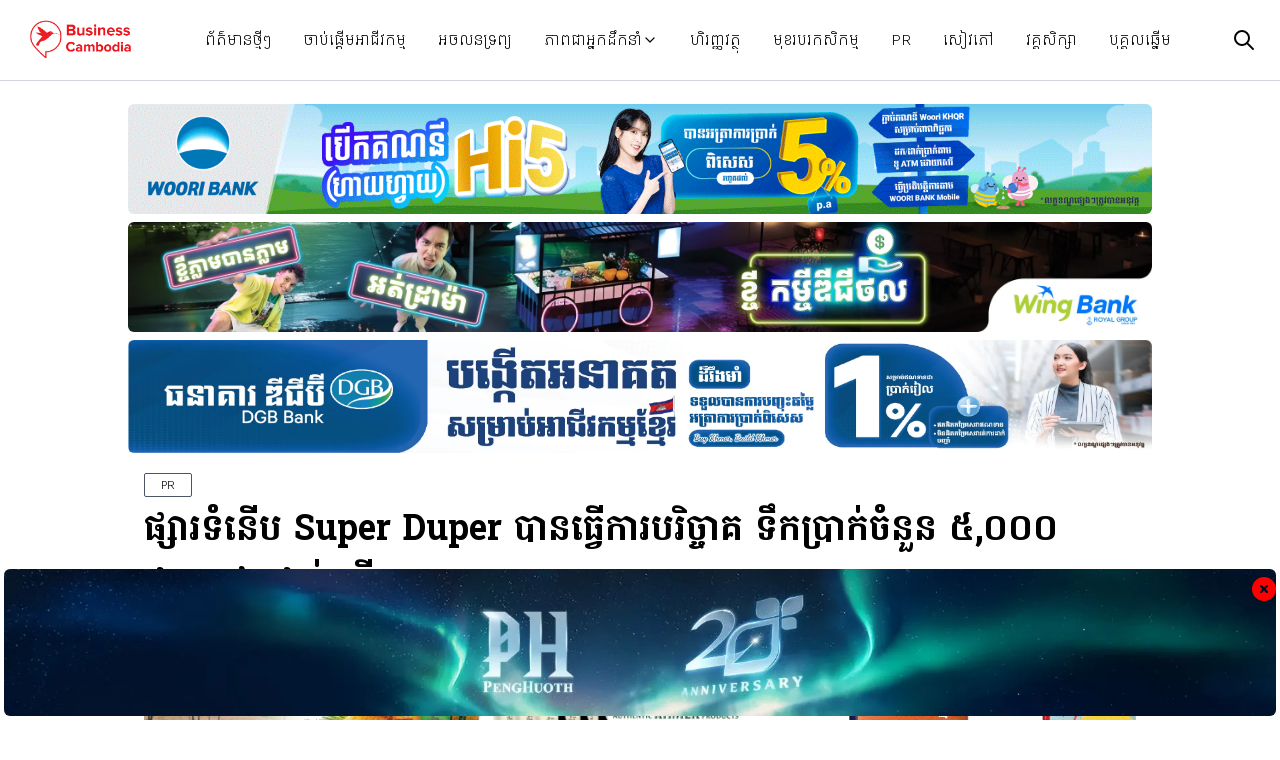

--- FILE ---
content_type: text/html;charset=utf-8
request_url: https://business-cambodia.com/articles/super-duper
body_size: 11022
content:
<!DOCTYPE html>
<html >
<head><meta charset="utf-8">
<title>ផ្សារទំនើប Super Duper បានធ្វើការបរិច្ចាគ ទឹកប្រាក់ចំនួន ៥,០០០ ដុល្លារជូនដល់មន្ទីរពេទ្យគន្ធបុប្ផា</title>
<meta name="viewport" content="width=device-width, initial-scale=1">
<meta name="format-detection" content="telephone=no">
<meta name="keywords" content="business-cambodia, business cambodia">
<meta name="og:site_name" content="Business Cambodia">
<meta name="og:image" content="/logo.png">
<link rel="stylesheet" href="https://fonts.googleapis.com/css2?family=Hanuman:wght@100;300;400;700;900&family=Kantumruy+Pro:ital,wght@0,100..700;1,100..700&family=Titillium+Web:ital,wght@0,200;0,300;0,400;0,600;0,700;0,900;1,200;1,300;1,400;1,600;1,700&display=swap">
<link rel="icon" type="image/x-icon" href="/favicon.ico">
<script src="https://www.googletagmanager.com/gtag/js?id=G-KE7ED81LSF" async=""></script>
<script src="https://www.googletagmanager.com/gtag/js?id=UA-119870033-3" async=""></script>
<script data-h-17643bd="">
          window.dataLayer = window.dataLayer || [];
          function gtag(){dataLayer.push(arguments);}
          gtag('js', new Date());
          gtag('config', 'G-KE7ED81LSF');
          </script>
<script type="text/javascript" src="https://platform.twitter.com/widgets.js" async=""></script>
<script type="text/javascript">
        var _ase_region="SGP";
        var gammatag = gammatag || {};
        gammatag.cmd = gammatag.cmd || [];
        </script>
<script type="text/javascript">
      if(/Android|webOS|iPhone|iPad|iPod|BlackBerry|IEMobile|Opera Mini/i.test(navigator.userAgent)){
        gammatag.cmd.push(function() {
        //popup
        gammatag.defineZone({code:"gax-inpage-async-1700708336",size:[282,370],params:{siteId:"1700707025",zoneId:"1700708336",zoneType:"Inpage"}});
        //MR1
        gammatag.defineZone({code:"gax-inpage-async-1700708881",size:[300,250],params:{siteId:"1700707025",zoneId:"1700708881",zoneType:"Inpage"}});
        //MR1 zone2
        gammatag.defineZone({code:"gax-inpage-async-1726803621",size:[300,250],params:{siteId:"1700707025",zoneId:"1726803621",zoneType:"Inpage"}});
        //MR1 Desktop
        gammatag.defineZone({code:"gax-inpage-async-1709623056",size:[300,250],params:{siteId:"1706024597",zoneId:"1709623056",zoneType:"Inpage"}});
        //Mobile Underlay
        gammatag.defineZone({code:"gax-inpage-async-1706848424",size:[640,1386],params:{siteId:"1700707025",zoneId:"1706848424",zoneType:"Inpage"}});
        //Mobile Underlay
        gammatag.defineZone({code:"gax-inpage-async-1700708647",size:[640,1386],params:{siteId:"1700707025",zoneId:"1700708647",zoneType:"Inpage"}});
        //Mobile Grow
        gammatag.defineZone({code:"gax-inpage-async-1700708404",size:[640,853],params:{siteId:"1700707025",zoneId:"1700708404",zoneType:"Inpage"}});
        
        gammatag.sendRequest();
        });
      } else {
        gammatag.cmd.push(function() {
          // popup pc
          gammatag.defineZone({code:"gax-inpage-async-1706025504",size:[1600,900],params:{siteId:"1706024597",zoneId:"1706025504",zoneType:"Inpage"}});
          // BC_MR1_Desktop - CRITICAL: Add this zone for desktop
          gammatag.defineZone({code:"gax-inpage-async-1709623056",size:[300,250],params:{siteId:"1706024597",zoneId:"1709623056",zoneType:"Inpage"}});
          gammatag.sendRequest();
        }); 
      }
      </script>
<script src="" async=""></script>
<script type="text/javascript" src="//adservermsa.gpas.co/www/delivery/asyncjs.php"></script>
<meta property="og:image" content="https://business-cambodia.com/cms/assets/34a5ede2-9531-469f-9a5c-e03cdcf96f10">
<meta name="og:description" content="គណៈគ្រប់គ្រង និងបុគ្គលិកនៃផ្សារទំនើប Super Duper បានធ្វើការបរិច្ចាគ ទឹកប្រាក់ចំនួន $5,000 ដល់មន្ទីរពេទ្យគន្ធបុប្ផា ដែលជាមន្ទីរពេទ្យផ្តល់សេវាថែទាំសុខភាពដោយឥតគិតថ្លៃដល់កុមារនៅប្រទេសកម្ពុជា។ ការបរិច្ចាគនេះមានគោលបំណងគាំទ្រដល់កិច្ចខិតខំប្រឹងប្រែងរបស់មន្ទីរពេទ្យគន្ធបុប្ផា ក្នុងការផ្តល់ការថែទាំសុខភាពប្រកបដោយគុណភាពដល់កុមារកម្ពុជា រាប់ម៉ឺននាក់ក្នុងមួយឆ្នាំៗ។ ការបរិច្ចាគនេះត្រូវបានទទួលដោយអគ្គនាយកមន្ទីរពេទ្យគន្ធបុប្ផា លោកវេជ្ជបណ្ឌិត Denis Laurent ។
មុននឹង​ធ្វើការ បរិច្ចាគទៅកាន់មន្ទីរពេទ្យគន្ធបុប្ផា គណៈគ្រប់គ្រងរបស់ Super Duper បានពិភាក្សាជាមួយ​បុគ្គលិក​របស់​ខ្លួនគ្រប់រូប ដើម្បី​ទទួល​បាន​ការ​ផ្ដល់នូវមតិ​យោបល់​ចំពោះការជ្រើសរើស សប្បុរសជន ឬស្ថាប័ន​ណា​មួយដែល​ត្រូវផ្ដល់​ជំនួយ។ បុគ្គលិកជាច្រើន បានជ្រើសរើសយកការធ្វើបរិច្ចាគ ជួយដល់មន្ទីរពេទ្យគន្ធបុប្ផា ដោយសារតែ មន្ទីរពេទ្យនេះបានផ្តល់នូវការថែទាំសុខភាពដ៏សំខាន់ៗ ដល់ក្រុម កុមារកម្ពុជា។
&nbsp;
លោក សម្បត្តិ ជាជំនួយការអ្នកគ្រប់គ្រងសាខាផ្សារទំនើប Super Duper បានសម្តែងការគាំទ្រ ចំពោះការជួយដល់សហគមន៍តាមរយៈការបរិច្ចាគនេះ។ លោក​បាន​បញ្ជាក់​ទៀតថា Super Duper តែងតែស្វែងរកវិធីសាស្រ្ដ និងមធ្យោបាយដើម្បីរួមចំណែក ជាផលវិជ្ជមានជូនដល់សង្គម។ ក្រុមហ៊ុនសង្ឃឹមថាការរួមចំណែករបស់ខ្លួន នឹងជំរុញទឹកចិត្តទៅដល់ បុគ្គល​និងស្ថាប័ន ដទៃទៀតក្នុងការធ្វើទង្វើសប្បុរសធម៌ និងគាំទ្រការផ្តល់ជាអត្ថប្រយោជន៍ដល់ កុមារដែលត្រូវការជំនួយ។
ការបរិច្ចាគរបស់ Super Duper គឺជាសក្ខីភាពមួយចំពោះការប្តេជ្ញាចិត្តរបស់គណៈគ្រប់គ្រង និងបុគ្គលិក ក៏ដូចជា កាតព្វកិច្ចចំពោះសង្គម។ ការប្តេជ្ញាចិត្តរបស់ក្រុមហ៊ុនយើង សង្ឃឹមថា នឹងបានចូលរួមចំណែកដ៏សំខាន់ទៅកាន់សហគមន៍។ ជាមួយនឹងការគាំទ្រនេះ មន្ទីរពេទ្យគន្ធបុប្ផានឹងអាចបំពេញការងារសំខាន់ៗរបស់ខ្លួនបន្ថែមទៀត ក្នុងការផ្តល់នូវការថែទាំសុខភាពប្រកបដោយគុណភាពដល់កុមារដែលត្រូវការជំនួយនៅប្រទេសកម្ពុជា៕">
<meta name="og:title" content="ផ្សារទំនើប Super Duper បានធ្វើការបរិច្ចាគ ទឹកប្រាក់ចំនួន ៥,០០០ ដុល្លារជូនដល់មន្ទីរពេទ្យគន្ធបុប្ផា">
<meta name="description" content="គណៈគ្រប់គ្រង និងបុគ្គលិកនៃផ្សារទំនើប Super Duper បានធ្វើការបរិច្ចាគ ទឹកប្រាក់ចំនួន $5,000 ដល់មន្ទីរពេទ្យគន្ធបុប្ផា ដែលជាមន្ទីរពេទ្យផ្តល់សេវាថែទាំសុខភាពដោយឥតគិតថ្លៃដល់កុមារនៅប្រទេសកម្ពុជា។ ការបរិច្ចាគនេះមានគោលបំណងគាំទ្រដល់កិច្ចខិតខំប្រឹងប្រែងរបស់មន្ទីរពេទ្យគន្ធបុប្ផា ក្នុងការផ្តល់ការថែទាំសុខភាពប្រកបដោយគុណភាពដល់កុមារកម្ពុជា រាប់ម៉ឺននាក់ក្នុងមួយឆ្នាំៗ។ ការបរិច្ចាគនេះត្រូវបានទទួលដោយអគ្គនាយកមន្ទីរពេទ្យគន្ធបុប្ផា លោកវេជ្ជបណ្ឌិត Denis Laurent ។
មុននឹង​ធ្វើការ បរិច្ចាគទៅកាន់មន្ទីរពេទ្យគន្ធបុប្ផា គណៈគ្រប់គ្រងរបស់ Super Duper បានពិភាក្សាជាមួយ​បុគ្គលិក​របស់​ខ្លួនគ្រប់រូប ដើម្បី​ទទួល​បាន​ការ​ផ្ដល់នូវមតិ​យោបល់​ចំពោះការជ្រើសរើស សប្បុរសជន ឬស្ថាប័ន​ណា​មួយដែល​ត្រូវផ្ដល់​ជំនួយ។ បុគ្គលិកជាច្រើន បានជ្រើសរើសយកការធ្វើបរិច្ចាគ ជួយដល់មន្ទីរពេទ្យគន្ធបុប្ផា ដោយសារតែ មន្ទីរពេទ្យនេះបានផ្តល់នូវការថែទាំសុខភាពដ៏សំខាន់ៗ ដល់ក្រុម កុមារកម្ពុជា។
&nbsp;
លោក សម្បត្តិ ជាជំនួយការអ្នកគ្រប់គ្រងសាខាផ្សារទំនើប Super Duper បានសម្តែងការគាំទ្រ ចំពោះការជួយដល់សហគមន៍តាមរយៈការបរិច្ចាគនេះ។ លោក​បាន​បញ្ជាក់​ទៀតថា Super Duper តែងតែស្វែងរកវិធីសាស្រ្ដ និងមធ្យោបាយដើម្បីរួមចំណែក ជាផលវិជ្ជមានជូនដល់សង្គម។ ក្រុមហ៊ុនសង្ឃឹមថាការរួមចំណែករបស់ខ្លួន នឹងជំរុញទឹកចិត្តទៅដល់ បុគ្គល​និងស្ថាប័ន ដទៃទៀតក្នុងការធ្វើទង្វើសប្បុរសធម៌ និងគាំទ្រការផ្តល់ជាអត្ថប្រយោជន៍ដល់ កុមារដែលត្រូវការជំនួយ។
ការបរិច្ចាគរបស់ Super Duper គឺជាសក្ខីភាពមួយចំពោះការប្តេជ្ញាចិត្តរបស់គណៈគ្រប់គ្រង និងបុគ្គលិក ក៏ដូចជា កាតព្វកិច្ចចំពោះសង្គម។ ការប្តេជ្ញាចិត្តរបស់ក្រុមហ៊ុនយើង សង្ឃឹមថា នឹងបានចូលរួមចំណែកដ៏សំខាន់ទៅកាន់សហគមន៍។ ជាមួយនឹងការគាំទ្រនេះ មន្ទីរពេទ្យគន្ធបុប្ផានឹងអាចបំពេញការងារសំខាន់ៗរបស់ខ្លួនបន្ថែមទៀត ក្នុងការផ្តល់នូវការថែទាំសុខភាពប្រកបដោយគុណភាពដល់កុមារដែលត្រូវការជំនួយនៅប្រទេសកម្ពុជា៕">
<meta name="keywords" content="Super Duper"><link rel="modulepreload" as="script" crossorigin href="/_nuxt/entry.ff9d95fd.js"><link rel="preload" as="style" href="/_nuxt/entry.3d745d04.css"><link rel="modulepreload" as="script" crossorigin href="/_nuxt/__article_.91f0abcd.js"><link rel="preload" as="style" href="/_nuxt/__article_.25e70eb7.css"><link rel="modulepreload" as="script" crossorigin href="/_nuxt/useImg.8906ce38.js"><link rel="modulepreload" as="script" crossorigin href="/_nuxt/nuxt-link.2d430f20.js"><link rel="modulepreload" as="script" crossorigin href="/_nuxt/state.409cef8f.js"><link rel="modulepreload" as="script" crossorigin href="/_nuxt/default.625ce47e.js"><link rel="preload" as="style" href="/_nuxt/default.317f2310.css"><link rel="modulepreload" as="script" crossorigin href="/_nuxt/BC.4fa9bb80.js"><link rel="preload" as="style" href="/_nuxt/BC.63761244.css"><link rel="modulepreload" as="script" crossorigin href="/_nuxt/index.9886a64e.js"><link rel="modulepreload" as="script" crossorigin href="/_nuxt/Footer.8f38d3b2.js"><link rel="prefetch" as="script" crossorigin href="/_nuxt/error-component.fa0c0eeb.js"><link rel="stylesheet" href="/_nuxt/entry.3d745d04.css"><link rel="stylesheet" href="/_nuxt/__article_.25e70eb7.css"><link rel="stylesheet" href="/_nuxt/default.317f2310.css"><link rel="stylesheet" href="/_nuxt/BC.63761244.css"><style>.navbar[data-v-da036aff]{transition:top .7s ease-in-out}.dropdown[data-v-da036aff]{display:inline-block;position:relative}.dropdown-content[data-v-da036aff]{background-color:#fff;border-radius:4px;box-shadow:0 8px 16px 0 rgba(0,0,0,.2);display:none;left:0;margin-top:8px;min-width:200px;position:absolute;top:100%;z-index:50}.dropdown-content .subcategory-link[data-v-da036aff]{color:#333;display:block;font-weight:400;padding:12px 16px;text-decoration:none;transition:background-color .2s}.dropdown-content .subcategory-link[data-v-da036aff]:hover{background-color:#f5f5f5}.dropdown:hover .dropdown-content[data-v-da036aff]{display:block}.dropdown-icon[data-v-da036aff]{transition:transform .2s}.dropdown:hover .dropdown-icon[data-v-da036aff]{transform:rotate(180deg)}.nav-menu[data-v-da036aff]{background:rgba(0,0,0,.8);opacity:0;transition:.5s;visibility:hidden}.open .nav-menu[data-v-da036aff]{opacity:1;visibility:visible}.nav-menu>li[data-v-da036aff]{color:#f9f9f9;text-decoration:none}.open .nav-menu>li[data-v-da036aff]{animation:appear-da036aff .3s both}.nav-item[data-v-da036aff]{position:relative}.nav-item[data-v-da036aff]:before{background:red;left:0}.nav-item[data-v-da036aff]:after,.nav-item[data-v-da036aff]:before{content:"";height:3px;mix-blend-mode:multiply;position:absolute;top:120%;transition:.5s;width:0}.nav-item[data-v-da036aff]:after{background:gray;right:0}.nav-item[data-v-da036aff]:hover:after{transform:translateX(100);width:50%}.nav-item[data-v-da036aff]:hover:before{transform:translateX(-100);width:50%}@keyframes appear-da036aff{0%{opacity:0;translate:0 50px}to{opacity:1}}</style><style>iframe{max-width:100%}.article_body,p{word-wrap:break-word;-webkit-hyphens:auto;hyphens:auto;max-width:100%}.article-title{font-family:Hanuman!important;line-height:1.5}.body_content{white-space:pre-wrap}.article_body a{color:#ed1c24;text-decoration:underline}.article_body{display:inline-block;line-height:1.75}.article_body ul{list-style:disc;margin-left:5px;white-space:normal}.article_body ul ul{list-style:none;margin-left:25px;white-space:normal}.article_body ol{list-style:number;white-space:normal}.article_body h1{font-weight:700}.article_body p,span{font-family:Kantumruy Pro!important}.article_body strong{font-weight:600}#gax-inpage-async-1709623056{display:none}@media (min-width:1024px){#gax-inpage-async-1709623056{display:block}}</style><style>.bg-primary{background-color:#ed1c24}.footer{padding-bottom:10px}</style></head>
<body ><div id="__nuxt"><!--[--><div class="nuxt-loading-indicator" style="position:fixed;top:0;right:0;left:0;pointer-events:none;width:auto;height:3px;opacity:0;background:#ed1c24;background-size:Infinity% auto;transform:scaleX(0%);transform-origin:left;transition:transform 0.1s, height 0.4s, opacity 0.4s;z-index:999999;"></div><!--[--><div class="relative"><div class="relative" data-v-da036aff><div class="fixed flex justify-between w-full items-center top-0 px-6 py-4 z-40 navbar text-white" id="navbar" data-v-da036aff><a href="/" class="" data-v-da036aff><div class="mr-2 flex" data-v-da036aff><img src="/static/BC.png" class="w-20 h-12 object-cover bg-center bg-no-repeat bg-cover lg:w-28" alt="BC Logo" data-v-da036aff></div></a><ul class="hidden lg:flex list-none text-base sticky top-0 font-light items-center" data-v-da036aff><!--[--><li class="mx-4 nav-item dropdown" data-v-da036aff><a href="/categories/news" class="dropbtn flex items-center gap-1" data-v-da036aff>ព័ត៌មានថ្មីៗ <!----></a><!----></li><li class="mx-4 nav-item dropdown" data-v-da036aff><a href="/categories/business" class="dropbtn flex items-center gap-1" data-v-da036aff>ចាប់ផ្តើមអាជីវកម្ម <!----></a><!----></li><li class="mx-4 nav-item dropdown" data-v-da036aff><a href="/categories/real-estate" class="dropbtn flex items-center gap-1" data-v-da036aff>អចលនទ្រព្យ <!----></a><!----></li><li class="mx-4 nav-item dropdown" data-v-da036aff><a href="/categories/leadership" class="dropbtn flex items-center gap-1" data-v-da036aff>ភាពជាអ្នកដឹកនាំ <svg xmlns="http://www.w3.org/2000/svg" class="dropdown-icon" width="16" height="16" viewBox="0 0 24 24" fill="none" stroke="currentColor" stroke-width="2" stroke-linecap="round" stroke-linejoin="round" data-v-da036aff><polyline points="6 9 12 15 18 9" data-v-da036aff></polyline></svg></a><div class="dropdown-content" data-v-da036aff><!--[--><a href="/categories/leadership/my-career" class="subcategory-link" data-v-da036aff>My Career</a><!--]--></div></li><li class="mx-4 nav-item dropdown" data-v-da036aff><a href="/categories/finance" class="dropbtn flex items-center gap-1" data-v-da036aff>ហិរញ្ញវត្ថុ <!----></a><!----></li><li class="mx-4 nav-item dropdown" data-v-da036aff><a href="/categories/agriculture" class="dropbtn flex items-center gap-1" data-v-da036aff>មុខរបរកសិកម្ម <!----></a><!----></li><li class="mx-4 nav-item dropdown" data-v-da036aff><a href="/categories/pr" class="dropbtn flex items-center gap-1" data-v-da036aff>PR <!----></a><!----></li><!--]--><li class="mx-4 nav-item" data-v-da036aff><a href="https://bakseyacademy.com/ebooks" rel="noopener noreferrer" target="_blank" data-v-da036aff> សៀវភៅ </a></li><li class="mx-4 nav-item" data-v-da036aff><a href="https://bakseyacademy.com/courses" rel="noopener noreferrer" target="_blank" data-v-da036aff> វគ្គសិក្សា </a></li><li class="mx-4 nav-item" data-v-da036aff><a href="https://bakseyacademy.com/courses" rel="noopener noreferrer" target="_blank" data-v-da036aff> បុគ្គលឆ្នើម </a></li></ul><a href="/search" class="hidden lg:flex" data-v-da036aff><div data-v-da036aff><svg xmlns="http://www.w3.org/2000/svg" class="md:h-6 md:w-6 h-5 w-5" fill="none" viewBox="0 0 24 24" stroke="currentColor"><path stroke-linecap="round" stroke-linejoin="round" stroke-width="2" d="M21 21l-6-6m2-5a7 7 0 11-14 0 7 7 0 0114 0z"></path></svg></div></a><div class="lg:hidden flex items-center space-x-3" data-v-da036aff><div class="cursor-pointer block lg:hidden" data-v-da036aff><svg xmlns="http://www.w3.org/2000/svg" fill="currentColor" viewBox="0 0 24 24" stroke-width="1.5" stroke="currentColor" class="md:h-6 md:w-6 h-5 w-5"><path stroke-linecap="round" stroke-linejoin="round" d="M3.75 6.75h16.5M3.75 12h16.5M12 17.25h8.25"></path></svg></div><!----><a href="/search" class="" data-v-da036aff><div data-v-da036aff><svg xmlns="http://www.w3.org/2000/svg" class="md:h-6 md:w-6 h-5 w-5" fill="none" viewBox="0 0 24 24" stroke="currentColor"><path stroke-linecap="round" stroke-linejoin="round" stroke-width="2" d="M21 21l-6-6m2-5a7 7 0 11-14 0 7 7 0 0114 0z"></path></svg></div></a></div></div><!----></div><!--[--><!--]--></div><!--]--><!--[--><!--[--><div id="gax-inpage-async-1706025504"></div><div id="gax-inpage-async-1700708336"></div><div class="pt-24" id="article_detail"><!--[--><div><!--[--><div class="w-full px-2 lg:px-32 rounded-md" id="type_above-article"><div><!--[--><a id="above_ads_0_0" href="https://www.wooribank.com.kh/promotion/buy-your-dream-home-with-special-offer-from-woori-bank-mortgage-loan-up-to-6-70-p-a-for-the-first-year/" target="_blank"><img id="woori-bank" format="webp" loading="lazy" src="https://business-cambodia.com/cms/assets/bd084904-30c9-478c-9990-d0815b1a831c?format=webp" alt="" class="my-2 w-full rounded-md"></a><a id="above_ads_1_0" href="https://wingbank.onelink.me/jA7d/sefm69gr" target="_blank"><img id="wing-2024" format="webp" loading="lazy" src="https://business-cambodia.com/cms/assets/fa133170-0d84-48de-9342-89d6b785495c?format=webp" alt="" class="my-2 w-full rounded-md"></a><a id="above_ads_2_0" href="https://www.dgbbank.com.kh/" target="_blank"><img id="dgb" format="webp" loading="lazy" src="https://business-cambodia.com/cms/assets/da0b65d8-7fd3-4fff-a1ec-4fa3a98cee68?format=webp" alt="" class="my-2 w-full rounded-md"></a><!--]--></div></div><div class="pb-6"><div id="title"><div class="flex flex-col justify-center lg:px-36 text-black my-3 object-cover bg-center bg-no-repeat bg-cover"><div class="text-xs py-3 font-light px-4 md:px-0"><a href="/categories/pr" class=""><span class="px-4 py-1 border border-gray-600 rounded-sm">PR</span></a></div><div class="text-2xl lg:text-4xl font-semibold article-title px-4 md:px-0">ផ្សារទំនើប Super Duper បានធ្វើការបរិច្ចាគ ទឹកប្រាក់ចំនួន ៥,០០០ ដុល្លារជូនដល់មន្ទីរពេទ្យគន្ធបុប្ផា</div><div class="flex justify-center sm:justify-start text-xs lg:text-sm font-light text-gray-500"><a href="/authors/7b05e5df-65a6-48eb-aa0f-420b2417c6f3" class=""><span>Bunthoeun Koem</span></a><span class="mx-2">•</span><span>SEPTEMBER 20 2023</span><span class="mx-2">•</span><!----></div></div></div><div class="grid grid-cols-1 lg:grid-cols-left_expand gap-x-6 px-4 lg:px-36 text-lg md:text-xl font-light" id="article-body"><div><div class="w-full pb-2 rounded-md" id="type_under-title"><div><!--[--><a href="https://www.facebook.com/confirel" id="under_article_0_0" target="_blank"><img id="authentic-khmer" format="webp" loading="lazy" src="https://business-cambodia.com/cms/assets/8abff57f-882f-48ca-b677-e72f3cf630fb?format=webp" alt="" class="my-2 w-full rounded-md"></a><!--]--></div></div><div id="article_thumbnail" class="mb-6"><img src="https://business-cambodia.com/cms/assets/34a5ede2-9531-469f-9a5c-e03cdcf96f10?format=webp" alt=""></div><div class="w-full pb-2 rounded-md" id="type_under-thumbnail"><div><!--[--><a href="https://t.me/Princebankproducts" id="under_thumbnail_0_0" target="_blank"><img id="prince-bank" format="webp" loading="lazy" src="https://business-cambodia.com/cms/assets/c287601d-7a24-4ae1-8beb-1fe6d815eec9?format=webp" alt="" class="my-2 w-full rounded-md"></a><!--]--></div></div><div class="body_content pt-2"><div id="part_1_container"><div class="article_body" id="part-1"><p>គណៈគ្រប់គ្រង និងបុគ្គលិកនៃផ្សារទំនើប Super Duper បានធ្វើការបរិច្ចាគ ទឹកប្រាក់ចំនួន $5,000 ដល់មន្ទីរពេទ្យគន្ធបុប្ផា ដែលជាមន្ទីរពេទ្យផ្តល់សេវាថែទាំសុខភាពដោយឥតគិតថ្លៃដល់កុមារនៅប្រទេសកម្ពុជា។ ការបរិច្ចាគនេះមានគោលបំណងគាំទ្រដល់កិច្ចខិតខំប្រឹងប្រែងរបស់មន្ទីរពេទ្យគន្ធបុប្ផា ក្នុងការផ្តល់ការថែទាំសុខភាពប្រកបដោយគុណភាពដល់កុមារកម្ពុជា រាប់ម៉ឺននាក់ក្នុងមួយឆ្នាំៗ។ ការបរិច្ចាគនេះត្រូវបានទទួលដោយអគ្គនាយកមន្ទីរពេទ្យគន្ធបុប្ផា លោកវេជ្ជបណ្ឌិត<strong> Denis Laurent</strong> ។</p></div><div id="gax-inpage-async-1700708647"></div><div class="w-full bg-gray-300 rounded-md" id="type_paragraph-1"><!----></div></div><div id="gax-inpage-async-1700708404"></div><div id="part_2_container"><div class="article_body" id="part-2"><p><br />មុននឹង​ធ្វើការ បរិច្ចាគទៅកាន់មន្ទីរពេទ្យគន្ធបុប្ផា គណៈគ្រប់គ្រងរបស់ Super Duper បានពិភាក្សាជាមួយ​បុគ្គលិក​របស់​ខ្លួនគ្រប់រូប ដើម្បី​ទទួល​បាន​ការ​ផ្ដល់នូវមតិ​យោបល់​ចំពោះការជ្រើសរើស សប្បុរសជន ឬស្ថាប័ន​ណា​មួយដែល​ត្រូវផ្ដល់​ជំនួយ។ បុគ្គលិកជាច្រើន បានជ្រើសរើសយកការធ្វើបរិច្ចាគ ជួយដល់មន្ទីរពេទ្យគន្ធបុប្ផា ដោយសារតែ មន្ទីរពេទ្យនេះបានផ្តល់នូវការថែទាំសុខភាពដ៏សំខាន់ៗ ដល់ក្រុម កុមារកម្ពុជា។</p></div><ins data-revive-zoneid="3" data-revive-id="be324e6560a50470e76f3c9d22c2ea27"></ins><ins class="flex justify-center" data-revive-zoneid="397" data-revive-id="2d10743d9880200bf17a894cfa35dba0"></ins><div class="w-full bg-gray-300 rounded-md" id="type_paragraph-2"><!----></div></div><div id="part_3_container"><div class="article_body" id="part-3"><p>&nbsp;</p></div><ins data-revive-zoneid="433" data-revive-id="2d10743d9880200bf17a894cfa35dba0"></ins><div class="w-full bg-gray-300 rounded-md" id="type_paragraph-3"><!----></div></div><div id="part_4_container"><div class="article_body" id="part-4"><p>លោក <strong>សម្បត្តិ</strong> ជាជំនួយការអ្នកគ្រប់គ្រងសាខាផ្សារទំនើប Super Duper បានសម្តែងការគាំទ្រ ចំពោះការជួយដល់សហគមន៍តាមរយៈការបរិច្ចាគនេះ។ លោក​បាន​បញ្ជាក់​ទៀតថា Super Duper តែងតែស្វែងរកវិធីសាស្រ្ដ និងមធ្យោបាយដើម្បីរួមចំណែក ជាផលវិជ្ជមានជូនដល់សង្គម។ ក្រុមហ៊ុនសង្ឃឹមថាការរួមចំណែករបស់ខ្លួន នឹងជំរុញទឹកចិត្តទៅដល់ បុគ្គល​និងស្ថាប័ន ដទៃទៀតក្នុងការធ្វើទង្វើសប្បុរសធម៌ និងគាំទ្រការផ្តល់ជាអត្ថប្រយោជន៍ដល់ កុមារដែលត្រូវការជំនួយ។</p></div><div id="gax-inpage-async-1706848424"></div></div><div id="part_5_container"><div class="article_body" id="part-5"><p><br />ការបរិច្ចាគរបស់ Super Duper គឺជាសក្ខីភាពមួយចំពោះការប្តេជ្ញាចិត្តរបស់គណៈគ្រប់គ្រង និងបុគ្គលិក ក៏ដូចជា កាតព្វកិច្ចចំពោះសង្គម។ ការប្តេជ្ញាចិត្តរបស់ក្រុមហ៊ុនយើង សង្ឃឹមថា នឹងបានចូលរួមចំណែកដ៏សំខាន់ទៅកាន់សហគមន៍។ ជាមួយនឹងការគាំទ្រនេះ មន្ទីរពេទ្យគន្ធបុប្ផានឹងអាចបំពេញការងារសំខាន់ៗរបស់ខ្លួនបន្ថែមទៀត ក្នុងការផ្តល់នូវការថែទាំសុខភាពប្រកបដោយគុណភាពដល់កុមារដែលត្រូវការជំនួយនៅប្រទេសកម្ពុជា៕<br /><br /></p></div></div><div id="the_rest_container"><div id="gax-inpage-async-1700708881"></div><div id="gax-inpage-async-1726803621"></div><div class="article_body" id="the-rest">
</div></div></div><div id="author"><a href="/authors/7b05e5df-65a6-48eb-aa0f-420b2417c6f3" class=""><div id="article_author" class="bg-white filter drop-shadow-lg px-6 py-4 grid grid-cols-1 lg:grid-cols-left_shrink gap-x-10 w-full items-center"><div class="flex justify-center lg:w-full lg:block"><img src="https://business-cambodia.com/cms/assets/ece42c55-6cb8-4d51-9551-9d3470c2748a?format=webp" alt="" class="w-32 h-32 object-cover bg-center bg-no-repeat bg-cover lg:max-h-80 lg:max-w-xs rounded-full"></div><div class="text-center lg:text-start mt-2 lg:mt-0"><div class="font-bold">Bunthoeun Koem</div><div class="text-sm">«លោកអ្នកអាចចូលរួមចែករំលែកគំនិតថ្មីៗទាក់ទងអាជីវកម្ម និងអចលនទ្រព្យជាមួយខ្ញុំបាទបាន ដើម្បីចែករំលែកគំនិត ក៏ដូចជាបទពិសោធន៍រកស៊ីទៅកាន់បងប្អូនខ្មែរដទៃទៀត  ។ ទំនាក់ទំនង៖ 097 75 76 420, 093 200 801 Facebook : Koem Bunthoeun»</div><p class="text-xs my-3">អត្ថបទសរុប៖ 2971</p></div></div></a></div></div><div><div class="w-full bg-gray-300 rounded-md" id="type_side-bar"><div><!--[--><a href="https://bakseyacademy.com/ebooks" id="side_ads_0_0" target="_blank"><img id="ba-books" format="webp" loading="lazy" src="https://business-cambodia.com/cms/assets/359662f4-5c91-410c-bf26-b5fec959c462?format=webp" alt="" class="my-2 w-full rounded-md"></a><!--]--></div></div><span></span></div></div></div><!--]--></div><!--]--><div class="fixed bottom-0 w-full p-1 rounded-md z-40" id="bottom"><div class="" id="ad_peng-hout-ad"><a href="https://boreypenghuoth.com/hot-sales/" target="_blank"><img src="https://business-cambodia.com/cms/assets/fbdda1eb-95e0-4971-ae45-f3ec82bad588?format=webp" alt="" class="w-full rounded-md object-cover bg-no-repeat bg-cover hidden lg:block"><img src="https://business-cambodia.com/cms/assets/cb25dcea-6182-4fbd-8c50-1445a5ca2ca6?format=webp" alt="" class="w-full rounded-md object-cover bg-no-repeat bg-cover lg:hidden"></a></div><button class="absolute right-1 top-3 text-white text-xs lg:text-base h-3 w-3 lg:w-6 lg:h-6 rounded-full"><svg xmlns="http://www.w3.org/2000/svg" viewBox="0 0 512 512" fill="red"><path d="M256 512A256 256 0 1 0 256 0a256 256 0 1 0 0 512zM175 175c9.4-9.4 24.6-9.4 33.9 0l47 47 47-47c9.4-9.4 24.6-9.4 33.9 0s9.4 24.6 0 33.9l-47 47 47 47c9.4 9.4 9.4 24.6 0 33.9s-24.6 9.4-33.9 0l-47-47-47 47c-9.4 9.4-24.6 9.4-33.9 0s-9.4-24.6 0-33.9l47-47-47-47c-9.4-9.4-9.4-24.6 0-33.9z"></path></svg></button></div></div><div class=""><div class="w-full"><img src="/static/footer.png" class="w-full h-12 object-cover" alt="Footer Background"></div><div class="h-auto relative bg-primary text-white lg:px-28 px-6 py-10"><div class="grid lg:grid-cols-3 grid-col-1 gap-y-7 lg:gap-y-0"><div class="lg:justify-self-start justify-self-center lg:text-left text-center"><div class="text-lg font-semibold">ស្វែងយល់អំពីពួកយើង</div><div class="lg:pt-7 pt-4 hover:underline pb-4 font-medium"><a href="/" class="">អំពីពួកយើង</a></div><div class="flex items-center justify-center lg:justify-start space-x-3 pb-2"><a href="https://www.youtube.com/c/BusinessCambodiabc" target="_blank"><svg class="h-7 w-7" viewBox="0 0 24 24"><path fill="currentColor" d="M10,15L15.19,12L10,9V15M21.56,7.17C21.69,7.64 21.78,8.27 21.84,9.07C21.91,9.87 21.94,10.56 21.94,11.16L22,12C22,14.19 21.84,15.8 21.56,16.83C21.31,17.73 20.73,18.31 19.83,18.56C19.36,18.69 18.5,18.78 17.18,18.84C15.88,18.91 14.69,18.94 13.59,18.94L12,19C7.81,19 5.2,18.84 4.17,18.56C3.27,18.31 2.69,17.73 2.44,16.83C2.31,16.36 2.22,15.73 2.16,14.93C2.09,14.13 2.06,13.44 2.06,12.84L2,12C2,9.81 2.16,8.2 2.44,7.17C2.69,6.27 3.27,5.69 4.17,5.44C4.64,5.31 5.5,5.22 6.82,5.16C8.12,5.09 9.31,5.06 10.41,5.06L12,5C16.19,5 18.8,5.16 19.83,5.44C20.73,5.69 21.31,6.27 21.56,7.17Z"></path></svg></a><a href="https://www.facebook.com/bizcambo" target="_blank"><svg class="h-6 w-6" viewBox="0 0 24 24"><path fill="currentColor" d="M12 2.04C6.5 2.04 2 6.53 2 12.06C2 17.06 5.66 21.21 10.44 21.96V14.96H7.9V12.06H10.44V9.85C10.44 7.34 11.93 5.96 14.22 5.96C15.31 5.96 16.45 6.15 16.45 6.15V8.62H15.19C13.95 8.62 13.56 9.39 13.56 10.18V12.06H16.34L15.89 14.96H13.56V21.96A10 10 0 0 0 22 12.06C22 6.53 17.5 2.04 12 2.04Z"></path></svg></a><a href="https://www.tiktok.com/@businesscambodia" target="_blank"><svg class="h-5 w-5" xmlns="http://www.w3.org/2000/svg" viewBox="0 0 2859 3333" shape-rendering="geometricPrecision" text-rendering="geometricPrecision" image-rendering="optimizeQuality" fill-rule="evenodd" clip-rule="evenodd"><path fill="currentColor" d="M2081 0c55 473 319 755 778 785v532c-266 26-499-61-770-225v995c0 1264-1378 1659-1932 753-356-583-138-1606 1004-1647v561c-87 14-180 36-265 65-254 86-398 247-358 531 77 544 1075 705 992-358V1h551z"></path></svg></a><a href="https://t.me/Businesscambodiawebsite?fbclid=IwAR0uujJSNkTm1xOZuxGkHFkS4QYZewyunG5Q0w1R55A-NKL-JEGiXV5Ft0k" target="_blank"><svg class="h-6 w-6" xmlns="http://www.w3.org/2000/svg" viewBox="0 0 50 50"><path fill="currentColor" d="M46.137,6.552c-0.75-0.636-1.928-0.727-3.146-0.238l-0.002,0C41.708,6.828,6.728,21.832,5.304,22.445	c-0.259,0.09-2.521,0.934-2.288,2.814c0.208,1.695,2.026,2.397,2.248,2.478l8.893,3.045c0.59,1.964,2.765,9.21,3.246,10.758	c0.3,0.965,0.789,2.233,1.646,2.494c0.752,0.29,1.5,0.025,1.984-0.355l5.437-5.043l8.777,6.845l0.209,0.125	c0.596,0.264,1.167,0.396,1.712,0.396c0.421,0,0.825-0.079,1.211-0.237c1.315-0.54,1.841-1.793,1.896-1.935l6.556-34.077	C47.231,7.933,46.675,7.007,46.137,6.552z M22,32l-3,8l-3-10l23-17L22,32z"></path></svg></a></div><div class="text-sm font-light">sam.businesscambodia@gmail.com</div></div><div class="justify-self-center"><div class="text-lg font-semibold text-center">អត្ថបទផ្សេងៗ</div><div class="lg:pt-7 pt-4 flex space-x-10 lg:text-left text-center"><ul class="list-none font-light text-sm"><!--[--><a href="/categories/news" class="hover:underline cursor-pointer"><li class="footer" to="/finance">ព័ត៌មានថ្មីៗ</li></a><a href="/categories/business" class="hover:underline cursor-pointer"><li class="footer" to="/finance">ចាប់ផ្តើមអាជីវកម្ម</li></a><a href="/categories/real-estate" class="hover:underline cursor-pointer"><li class="footer" to="/finance">អចលនទ្រព្យ</li></a><a href="/categories/leadership" class="hover:underline cursor-pointer"><li class="footer" to="/finance">ភាពជាអ្នកដឹកនាំ</li></a><!--]--></ul><ul class="list-none font-light text-sm"><!--[--><a href="/categories/finance" class="hover:underline cursor-pointer"><li class="footer" to="/finance">ហិរញ្ញវត្ថុ</li></a><a href="/categories/agriculture" class="hover:underline cursor-pointer"><li class="footer" to="/finance">មុខរបរកសិកម្ម</li></a><a href="/categories/pr" class="hover:underline cursor-pointer"><li class="footer" to="/finance">PR</li></a><!--]--></ul></div></div><div class="lg:justify-self-end justify-self-center text-center lg:text-right"><div class="text-lg font-semibold">ទំនាក់ទំនងមកពួកយើង</div><div class="lg:pt-7 pt-4 text-sm font-light"><div class="pb-4">017 300 755/093 300 755</div><a class="cursor-pointer hover:underline" href="https://goo.gl/maps/cnSAnWnVU6UYoxct6" target="_blank"> Building 422 St. 271, Phum 1, Stung Mean <br> Chey Khan MeanChey, Phnom Penh </a></div></div></div><div class="flex flex-col justify-center items-center pt-5 text-center"><img src="/static/logo.png" alt="" class="lg:h-28 lg:w-28 h-20 w-20 bg-white rounded-xl"><div class="text-base font-semibold">Business Cambodia</div><div class="md:text-sm text-xs font-light pt-2"> បំផុសគំនិតរកស៊ី នាំមនុស្សឱ្យហ៊ានចេញរកស៊ីតាមក្ដីស្រមៃ </div></div></div><div class="bg-white flex md:flex-row flex-col md:justify-between justify-center items-center lg:px-28 px-6 md:py-4 py-3 md:text-sm text-xs"><div class=""> © 2025 Baksey Media. All Rights Reserved. </div><span> Developed by: <a href="https://tech-cambodia.com/about" target="_blank" class="hover:underline text-blue-700">Technology Cambodia</a></span></div></div><!--]--><!--]--><!--]--></div><script>window.__NUXT__=(function(a,b){return {data:{},state:{$sisArticlePage:a},_errors:{},serverRendered:true,config:{public:{},app:{baseURL:"\u002F",buildAssetsDir:"\u002F_nuxt\u002F",cdnURL:""}},pinia:{store:{categories:[{slug:"news",id:8,name:"ព័ត៌មានថ្មីៗ",sub_category:[]},{slug:"business",id:2,name:"ចាប់ផ្តើមអាជីវកម្ម",sub_category:[]},{slug:"real-estate",id:3,name:"អចលនទ្រព្យ",sub_category:[]},{slug:"leadership",id:4,name:"ភាពជាអ្នកដឹកនាំ",sub_category:[{id:b,name:"My Career",slug:"my-career"}]},{slug:"finance",id:b,name:"ហិរញ្ញវត្ថុ",sub_category:[]},{slug:"agriculture",id:5,name:"មុខរបរកសិកម្ម",sub_category:[]},{slug:"pr",id:9,name:"PR",sub_category:[]}],isLoading:a}}}}(false,1))</script><script type="module" src="/_nuxt/entry.ff9d95fd.js" crossorigin></script></body>
</html>

--- FILE ---
content_type: text/css; charset=utf-8
request_url: https://business-cambodia.com/_nuxt/__article_.25e70eb7.css
body_size: 378
content:
iframe{max-width:100%}.article_body,p{word-wrap:break-word;-webkit-hyphens:auto;hyphens:auto;max-width:100%}.article-title{font-family:Hanuman!important;line-height:1.5}.body_content{white-space:pre-wrap}.article_body a{color:#ed1c24;text-decoration:underline}.article_body{display:inline-block;line-height:1.75}.article_body ul{list-style:disc;margin-left:5px;white-space:normal}.article_body ul ul{list-style:none;margin-left:25px;white-space:normal}.article_body ol{list-style:number;white-space:normal}.article_body h1{font-weight:700}.article_body p,span{font-family:Kantumruy Pro!important}.article_body strong{font-weight:600}#gax-inpage-async-1709623056{display:none}@media (min-width:1024px){#gax-inpage-async-1709623056{display:block}}


--- FILE ---
content_type: text/css; charset=utf-8
request_url: https://business-cambodia.com/_nuxt/default.317f2310.css
body_size: 633
content:
.navbar[data-v-da036aff]{transition:top .7s ease-in-out}.dropdown[data-v-da036aff]{display:inline-block;position:relative}.dropdown-content[data-v-da036aff]{background-color:#fff;border-radius:4px;box-shadow:0 8px 16px #0003;display:none;left:0;margin-top:8px;min-width:200px;position:absolute;top:100%;z-index:50}.dropdown-content .subcategory-link[data-v-da036aff]{color:#333;display:block;font-weight:400;padding:12px 16px;text-decoration:none;transition:background-color .2s}.dropdown-content .subcategory-link[data-v-da036aff]:hover{background-color:#f5f5f5}.dropdown:hover .dropdown-content[data-v-da036aff]{display:block}.dropdown-icon[data-v-da036aff]{transition:transform .2s}.dropdown:hover .dropdown-icon[data-v-da036aff]{transform:rotate(180deg)}.nav-menu[data-v-da036aff]{background:rgba(0,0,0,.8);opacity:0;transition:.5s;visibility:hidden}.open .nav-menu[data-v-da036aff]{opacity:1;visibility:visible}.nav-menu>li[data-v-da036aff]{color:#f9f9f9;text-decoration:none}.open .nav-menu>li[data-v-da036aff]{animation:appear-da036aff .3s both}.nav-item[data-v-da036aff]{position:relative}.nav-item[data-v-da036aff]:before{background:red;left:0}.nav-item[data-v-da036aff]:after,.nav-item[data-v-da036aff]:before{content:"";height:3px;mix-blend-mode:multiply;position:absolute;top:120%;transition:.5s;width:0}.nav-item[data-v-da036aff]:after{background:gray;right:0}.nav-item[data-v-da036aff]:hover:after{transform:translate(100);width:50%}.nav-item[data-v-da036aff]:hover:before{transform:translate(-100);width:50%}@keyframes appear-da036aff{0%{opacity:0;translate:0 50px}to{opacity:1}}


--- FILE ---
content_type: text/css; charset=utf-8
request_url: https://business-cambodia.com/_nuxt/BC.63761244.css
body_size: 71
content:
.navbar{transition:top .7s ease-in-out}


--- FILE ---
content_type: text/css; charset=utf-8
request_url: https://business-cambodia.com/_nuxt/Footer.325ea8d9.css
body_size: 97
content:
.bg-primary{background-color:#ed1c24}.footer{padding-bottom:10px}


--- FILE ---
content_type: text/css; charset=utf-8
request_url: https://business-cambodia.com/_nuxt/index.9f345097.css
body_size: 1330
content:
:root{--vc-clr-primary:#000;--vc-clr-secondary:#090f207f;--vc-clr-white:#fff;--vc-icn-width:1.2em;--vc-nav-width:30px;--vc-nav-height:30px;--vc-nav-border-radius:0;--vc-nav-color:var(--vc-clr-primary);--vc-nav-color-hover:var(--vc-clr-secondary);--vc-nav-background:transparent;--vc-pgn-width:12px;--vc-pgn-height:4px;--vc-pgn-margin:4px;--vc-pgn-border-radius:0;--vc-pgn-background-color:var(--vc-clr-secondary);--vc-pgn-active-color:var(--vc-clr-primary)}.carousel__pagination{display:flex;justify-content:center;line-height:0;list-style:none;margin:10px 0 0}.carousel__pagination-button{background:transparent;border:0;cursor:pointer;display:block;margin:0;padding:var(--vc-pgn-margin)}.carousel__pagination-button:after{background-color:var(--vc-pgn-background-color);border-radius:var(--vc-pgn-border-radius);content:"";display:block;height:var(--vc-pgn-height);width:var(--vc-pgn-width)}.carousel__pagination-button--active:after,.carousel__pagination-button:hover:after{background-color:var(--vc-pgn-active-color)}.carousel__next,.carousel__prev{align-items:center;background:var(--vc-nav-background);border:0;border-radius:var(--vc-nav-border-radius);box-sizing:content-box;color:var(--vc-nav-color);cursor:pointer;display:flex;font-size:var(--vc-nav-height);height:var(--vc-nav-height);justify-content:center;margin:0 10px;padding:0;position:absolute;text-align:center;top:50%;transform:translateY(-50%);width:var(--vc-nav-width)}.carousel__next:hover,.carousel__prev:hover{color:var(--vc-nav-color-hover)}.carousel__next--disabled,.carousel__prev--disabled{cursor:not-allowed;opacity:.5}.carousel__prev{left:0}.carousel__next{right:0}.carousel--rtl .carousel__prev{left:auto;right:0}.carousel--rtl .carousel__next{left:0;right:auto}.carousel{position:relative;text-align:center}.carousel,.carousel *{box-sizing:border-box}.carousel__track{display:flex;overscroll-behavior:none;padding:0!important;position:relative;touch-action:none}.carousel__viewport{overflow:hidden}.carousel__sr-only{clip:rect(0,0,0,0);border:0;height:1px;margin:-1px;overflow:hidden;padding:0;position:absolute;width:1px}.carousel__icon{fill:currentColor;height:var(--vc-icn-width);width:var(--vc-icn-width)}.carousel__slide{align-items:center;display:flex;flex-shrink:0;justify-content:center;margin:0;position:relative;scroll-snap-stop:auto;transform:translateZ(0)}.carousel__track{touch-action:auto}.hero-text-fadein{animation:fadeIn 2s}.hero-text-fadeout{animation:fadeOut 2s}.hero-title{line-height:1.4}.bar{background:gray;width:100%}.bar,.in{height:2px}.in{animation:fill 5s linear 1;background-color:#fff}.nav-items:after{background:#089cf4;bottom:-10px;content:"";height:3px;left:0;position:absolute;transition:.5s;width:0}.nav-items:hover:after{width:100%}@keyframes fill{0%{width:0}to{width:100%}}@keyframes fadeIn{0%{opacity:0}to{opacity:1}}.popular-article-title{line-height:1.3}.parent{cursor:pointer;display:inline-block;overflow:hidden;position:relative}.child{background-repeat:no-repeat;background-size:cover;height:100%;transition:all .5s;width:100%}.bg-one{background-image:url(https://images.unsplash.com/photo-1661961112835-ca6f5811d2af?ixlib=rb-4.0.3&ixid=MnwxMjA3fDF8MHxwaG90by1wYWdlfHx8fGVufDB8fHx8&auto=format&fit=crop&w=1744&q=80)}.parent:focus .child,.parent:hover .child{transform:scale(1.2)}.parent:focus .child:before,.parent:focus a,.parent:hover .child:before,.parent:hover a{display:block}.child:before{background-color:#34495ebf;content:"";display:none;height:100%;left:0;position:absolute;top:0;width:100%}


--- FILE ---
content_type: application/javascript
request_url: https://business-cambodia.com/_nuxt/search.9671dc1c.js
body_size: 1797
content:
import{_ as v}from"./ArticleCard.vue.d9b91917.js";import{a as x,i as h,q as y,j as w,v as S,o as r,b as i,e as t,y as k,N as j,O as B,P as C,u as o,Q as E,F as A,r as H,h as p,x as _,l as L}from"./entry.ff9d95fd.js";import"./nuxt-link.2d430f20.js";import"./useImg.8906ce38.js";const N=""+globalThis.__publicAssetsURL("404.png"),P={class:"py-10 px-12"},T=["onSubmit"],V=t("button",{class:"bg-primary text-white px-10 py-1 text-center rounded-md hover:bg-white hover:text-primary hover:border hover:border-primary",type:"submit"}," Submit ",-1),$={key:0,class:"grid grid-cols-1 lg:grid-cols-3 2xl:grid-cols-4 justify-center gap-x-4 gap-y-8 mt-8 lg:px-20"},q={key:1,class:"mt-6 flex flex-col items-center"},F=t("img",{class:"w-2/3 sm:w-1/3",src:N,alt:"404 not found"},null,-1),M=t("p",{class:"mt-5 text-3xl md:text-5xl text-primary"},"មិនមានអត្ថបទនេះទេ",-1),R=[F,M],O=x({__name:"search",setup(U){let c=1,d=!0,n=!1;const a=h(""),e=h([]),b=async()=>{d=!0,n=!1;const s=(await _(`/items/articles?filter[status]=published&sort=-date_created&limit=10&page=1&search=${a.value}&fields=title,ads_link, thumbnail, date_created,user_created.first_name, user_created.last_name, user_created.avatar,slug, category.slug, category.name,views`,{method:"GET"})).data;s.length==0&&(d=!1),e.value=[...s]};y({title:"Business Cambodia - អត្ថបទថ្មីៗសម្រាប់ចំណេះដឹងអាជីវកម្មរបស់អ្នក",meta:[{charset:"utf-8"},{name:"viewport",content:"width=device-width, initial-scale=1"},{name:"format-detection",content:"telephone=no"},{hid:"description",name:"description",content:"អត្ថបទថ្មីៗសម្រាប់ចំណេះដឹងអាជីវកម្មរបស់អ្នក"},{name:"keywords",content:"business-cambodia, business cambodia"},{hid:"og:title",name:"og:title",content:"Business Cambodia - អត្ថបទថ្មីៗសម្រាប់ចំណេះដឹងអាជីវកម្មរបស់អ្នក"},{hid:"og:site_name",name:"og:site_name",content:"Business Cambodia - អត្ថបទថ្មីៗសម្រាប់ចំណេះដឹងអាជីវកម្មរបស់អ្នក"},{hid:"og:description",name:"og:description",content:"អត្ថបទថ្មីៗសម្រាប់ចំណេះដឹងអាជីវកម្មរបស់អ្នក"},{hid:"og:image",name:"og:image"}]});const g=async()=>{let s=document.body.scrollHeight;if(window.scrollY+window.innerHeight>.8*s&&!n&&e.value.length!=0){n=!0,c=c+1;const l=await _(`/items/articles?filter[status]=published&sort=-date_created&limit=10&page=${c}&search=${a.value}&fields=title,ads_link, thumbnail, date_created,user_created.first_name, user_created.last_name, user_created.avatar,slug, category.slug, category.name,views`,{method:"GET"});if(l.data.length==0)return;e.value=[...e.value,...l.data],n=!1}};return w(()=>{window.addEventListener("scroll",g)}),S(()=>{window.removeEventListener("scroll",g)}),(s,u)=>{const l=v;return r(),i("div",null,[t("div",{style:k({backgroundImage:"linear-gradient( to bottom,rgba(0, 0, 0, 0.7), rgba(0, 0, 0, 0.7) ), url('/search.jpg')"}),class:"flex flex-col justify-center px-4 lg:px-24 text-white h-96 object-cover bg-center bg-no-repeat bg-cover text-3xl font-bold"}," ស្វែងរកអត្ថបទដែលអ្នកចូលចិត្ត ",4),t("div",P,[t("form",{action:"",onSubmit:j(b,["prevent"])},[B(t("input",{required:"",type:"text",placeholder:"Search",class:"border border-red-200 pl-4 py-1 mr-4 mb-4 rounded-md","onUpdate:modelValue":u[0]||(u[0]=m=>E(a)?a.value=m:null)},null,512),[[C,o(a)]]),V],40,T),o(e)!=null&&o(e).length>0?(r(),i("div",$,[(r(!0),i(A,null,H(o(e),(m,f)=>(r(),i("div",{key:f,class:"flex justify-center"},[L(l,{article:m},null,8,["article"])]))),128))])):p("",!0),o(d)?p("",!0):(r(),i("div",q,R))])])}}});export{O as default};


--- FILE ---
content_type: application/javascript
request_url: https://business-cambodia.com/_nuxt/entry.ff9d95fd.js
body_size: 75644
content:
function Qs(e,t){const n=Object.create(null),r=e.split(",");for(let s=0;s<r.length;s++)n[r[s]]=!0;return t?s=>!!n[s.toLowerCase()]:s=>!!n[s]}function Ar(e){if(J(e)){const t={};for(let n=0;n<e.length;n++){const r=e[n],s=ye(r)?El(r):Ar(r);if(s)for(const o in s)t[o]=s[o]}return t}else{if(ye(e))return e;if(he(e))return e}}const yl=/;(?![^(]*\))/g,_l=/:([^]+)/,bl=/\/\*.*?\*\//gs;function El(e){const t={};return e.replace(bl,"").split(yl).forEach(n=>{if(n){const r=n.split(_l);r.length>1&&(t[r[0].trim()]=r[1].trim())}}),t}function Sr(e){let t="";if(ye(e))t=e;else if(J(e))for(let n=0;n<e.length;n++){const r=Sr(e[n]);r&&(t+=r+" ")}else if(he(e))for(const n in e)e[n]&&(t+=n+" ");return t.trim()}function oy(e){if(!e)return null;let{class:t,style:n}=e;return t&&!ye(t)&&(e.class=Sr(t)),n&&(e.style=Ar(n)),e}const wl="itemscope,allowfullscreen,formnovalidate,ismap,nomodule,novalidate,readonly",vl=Qs(wl);function oa(e){return!!e||e===""}const iy=e=>ye(e)?e:e==null?"":J(e)||he(e)&&(e.toString===ca||!Y(e.toString))?JSON.stringify(e,ia,2):String(e),ia=(e,t)=>t&&t.__v_isRef?ia(e,t.value):en(t)?{[`Map(${t.size})`]:[...t.entries()].reduce((n,[r,s])=>(n[`${r} =>`]=s,n),{})}:aa(t)?{[`Set(${t.size})`]:[...t.values()]}:he(t)&&!J(t)&&!la(t)?String(t):t,fe={},Zt=[],ze=()=>{},Rl=()=>!1,Cl=/^on[^a-z]/,Un=e=>Cl.test(e),Xs=e=>e.startsWith("onUpdate:"),Ce=Object.assign,Ys=(e,t)=>{const n=e.indexOf(t);n>-1&&e.splice(n,1)},Tl=Object.prototype.hasOwnProperty,re=(e,t)=>Tl.call(e,t),J=Array.isArray,en=e=>Kn(e)==="[object Map]",aa=e=>Kn(e)==="[object Set]",Al=e=>Kn(e)==="[object RegExp]",Y=e=>typeof e=="function",ye=e=>typeof e=="string",Gs=e=>typeof e=="symbol",he=e=>e!==null&&typeof e=="object",Zs=e=>he(e)&&Y(e.then)&&Y(e.catch),ca=Object.prototype.toString,Kn=e=>ca.call(e),Sl=e=>Kn(e).slice(8,-1),la=e=>Kn(e)==="[object Object]",eo=e=>ye(e)&&e!=="NaN"&&e[0]!=="-"&&""+parseInt(e,10)===e,An=Qs(",key,ref,ref_for,ref_key,onVnodeBeforeMount,onVnodeMounted,onVnodeBeforeUpdate,onVnodeUpdated,onVnodeBeforeUnmount,onVnodeUnmounted"),Pr=e=>{const t=Object.create(null);return n=>t[n]||(t[n]=e(n))},Pl=/-(\w)/g,tt=Pr(e=>e.replace(Pl,(t,n)=>n?n.toUpperCase():"")),xl=/\B([A-Z])/g,pn=Pr(e=>e.replace(xl,"-$1").toLowerCase()),xr=Pr(e=>e.charAt(0).toUpperCase()+e.slice(1)),Vr=Pr(e=>e?`on${xr(e)}`:""),Mn=(e,t)=>!Object.is(e,t),tn=(e,t)=>{for(let n=0;n<e.length;n++)e[n](t)},hr=(e,t,n)=>{Object.defineProperty(e,t,{configurable:!0,enumerable:!1,value:n})},ps=e=>{const t=parseFloat(e);return isNaN(t)?e:t},ua=e=>{const t=ye(e)?Number(e):NaN;return isNaN(t)?e:t};let Io;const Ol=()=>Io||(Io=typeof globalThis<"u"?globalThis:typeof self<"u"?self:typeof window<"u"?window:typeof global<"u"?global:{});let Me;class fa{constructor(t=!1){this.detached=t,this._active=!0,this.effects=[],this.cleanups=[],this.parent=Me,!t&&Me&&(this.index=(Me.scopes||(Me.scopes=[])).push(this)-1)}get active(){return this._active}run(t){if(this._active){const n=Me;try{return Me=this,t()}finally{Me=n}}}on(){Me=this}off(){Me=this.parent}stop(t){if(this._active){let n,r;for(n=0,r=this.effects.length;n<r;n++)this.effects[n].stop();for(n=0,r=this.cleanups.length;n<r;n++)this.cleanups[n]();if(this.scopes)for(n=0,r=this.scopes.length;n<r;n++)this.scopes[n].stop(!0);if(!this.detached&&this.parent&&!t){const s=this.parent.scopes.pop();s&&s!==this&&(this.parent.scopes[this.index]=s,s.index=this.index)}this.parent=void 0,this._active=!1}}}function da(e){return new fa(e)}function kl(e,t=Me){t&&t.active&&t.effects.push(e)}function ha(){return Me}function Ll(e){Me&&Me.cleanups.push(e)}const to=e=>{const t=new Set(e);return t.w=0,t.n=0,t},pa=e=>(e.w&At)>0,ma=e=>(e.n&At)>0,Hl=({deps:e})=>{if(e.length)for(let t=0;t<e.length;t++)e[t].w|=At},Nl=e=>{const{deps:t}=e;if(t.length){let n=0;for(let r=0;r<t.length;r++){const s=t[r];pa(s)&&!ma(s)?s.delete(e):t[n++]=s,s.w&=~At,s.n&=~At}t.length=n}},pr=new WeakMap;let Cn=0,At=1;const ms=30;let qe;const jt=Symbol(""),gs=Symbol("");class no{constructor(t,n=null,r){this.fn=t,this.scheduler=n,this.active=!0,this.deps=[],this.parent=void 0,kl(this,r)}run(){if(!this.active)return this.fn();let t=qe,n=vt;for(;t;){if(t===this)return;t=t.parent}try{return this.parent=qe,qe=this,vt=!0,At=1<<++Cn,Cn<=ms?Hl(this):Fo(this),this.fn()}finally{Cn<=ms&&Nl(this),At=1<<--Cn,qe=this.parent,vt=n,this.parent=void 0,this.deferStop&&this.stop()}}stop(){qe===this?this.deferStop=!0:this.active&&(Fo(this),this.onStop&&this.onStop(),this.active=!1)}}function Fo(e){const{deps:t}=e;if(t.length){for(let n=0;n<t.length;n++)t[n].delete(e);t.length=0}}let vt=!0;const ga=[];function mn(){ga.push(vt),vt=!1}function gn(){const e=ga.pop();vt=e===void 0?!0:e}function He(e,t,n){if(vt&&qe){let r=pr.get(e);r||pr.set(e,r=new Map);let s=r.get(n);s||r.set(n,s=to()),ya(s)}}function ya(e,t){let n=!1;Cn<=ms?ma(e)||(e.n|=At,n=!pa(e)):n=!e.has(qe),n&&(e.add(qe),qe.deps.push(e))}function at(e,t,n,r,s,o){const i=pr.get(e);if(!i)return;let a=[];if(t==="clear")a=[...i.values()];else if(n==="length"&&J(e)){const l=Number(r);i.forEach((c,u)=>{(u==="length"||u>=l)&&a.push(c)})}else switch(n!==void 0&&a.push(i.get(n)),t){case"add":J(e)?eo(n)&&a.push(i.get("length")):(a.push(i.get(jt)),en(e)&&a.push(i.get(gs)));break;case"delete":J(e)||(a.push(i.get(jt)),en(e)&&a.push(i.get(gs)));break;case"set":en(e)&&a.push(i.get(jt));break}if(a.length===1)a[0]&&ys(a[0]);else{const l=[];for(const c of a)c&&l.push(...c);ys(to(l))}}function ys(e,t){const n=J(e)?e:[...e];for(const r of n)r.computed&&$o(r);for(const r of n)r.computed||$o(r)}function $o(e,t){(e!==qe||e.allowRecurse)&&(e.scheduler?e.scheduler():e.run())}function Ml(e,t){var n;return(n=pr.get(e))===null||n===void 0?void 0:n.get(t)}const Il=Qs("__proto__,__v_isRef,__isVue"),_a=new Set(Object.getOwnPropertyNames(Symbol).filter(e=>e!=="arguments"&&e!=="caller").map(e=>Symbol[e]).filter(Gs)),Fl=ro(),$l=ro(!1,!0),jl=ro(!0),jo=Bl();function Bl(){const e={};return["includes","indexOf","lastIndexOf"].forEach(t=>{e[t]=function(...n){const r=ee(this);for(let o=0,i=this.length;o<i;o++)He(r,"get",o+"");const s=r[t](...n);return s===-1||s===!1?r[t](...n.map(ee)):s}}),["push","pop","shift","unshift","splice"].forEach(t=>{e[t]=function(...n){mn();const r=ee(this)[t].apply(this,n);return gn(),r}}),e}function Dl(e){const t=ee(this);return He(t,"has",e),t.hasOwnProperty(e)}function ro(e=!1,t=!1){return function(r,s,o){if(s==="__v_isReactive")return!e;if(s==="__v_isReadonly")return e;if(s==="__v_isShallow")return t;if(s==="__v_raw"&&o===(e?t?ru:Ra:t?va:wa).get(r))return r;const i=J(r);if(!e){if(i&&re(jo,s))return Reflect.get(jo,s,o);if(s==="hasOwnProperty")return Dl}const a=Reflect.get(r,s,o);return(Gs(s)?_a.has(s):Il(s))||(e||He(r,"get",s),t)?a:ge(a)?i&&eo(s)?a:a.value:he(a)?e?Ca(a):Je(a):a}}const Ul=ba(),Kl=ba(!0);function ba(e=!1){return function(n,r,s,o){let i=n[r];if(Ut(i)&&ge(i)&&!ge(s))return!1;if(!e&&(!mr(s)&&!Ut(s)&&(i=ee(i),s=ee(s)),!J(n)&&ge(i)&&!ge(s)))return i.value=s,!0;const a=J(n)&&eo(r)?Number(r)<n.length:re(n,r),l=Reflect.set(n,r,s,o);return n===ee(o)&&(a?Mn(s,i)&&at(n,"set",r,s):at(n,"add",r,s)),l}}function Wl(e,t){const n=re(e,t);e[t];const r=Reflect.deleteProperty(e,t);return r&&n&&at(e,"delete",t,void 0),r}function ql(e,t){const n=Reflect.has(e,t);return(!Gs(t)||!_a.has(t))&&He(e,"has",t),n}function Vl(e){return He(e,"iterate",J(e)?"length":jt),Reflect.ownKeys(e)}const Ea={get:Fl,set:Ul,deleteProperty:Wl,has:ql,ownKeys:Vl},zl={get:jl,set(e,t){return!0},deleteProperty(e,t){return!0}},Jl=Ce({},Ea,{get:$l,set:Kl}),so=e=>e,Or=e=>Reflect.getPrototypeOf(e);function Yn(e,t,n=!1,r=!1){e=e.__v_raw;const s=ee(e),o=ee(t);n||(t!==o&&He(s,"get",t),He(s,"get",o));const{has:i}=Or(s),a=r?so:n?ao:In;if(i.call(s,t))return a(e.get(t));if(i.call(s,o))return a(e.get(o));e!==s&&e.get(t)}function Gn(e,t=!1){const n=this.__v_raw,r=ee(n),s=ee(e);return t||(e!==s&&He(r,"has",e),He(r,"has",s)),e===s?n.has(e):n.has(e)||n.has(s)}function Zn(e,t=!1){return e=e.__v_raw,!t&&He(ee(e),"iterate",jt),Reflect.get(e,"size",e)}function Bo(e){e=ee(e);const t=ee(this);return Or(t).has.call(t,e)||(t.add(e),at(t,"add",e,e)),this}function Do(e,t){t=ee(t);const n=ee(this),{has:r,get:s}=Or(n);let o=r.call(n,e);o||(e=ee(e),o=r.call(n,e));const i=s.call(n,e);return n.set(e,t),o?Mn(t,i)&&at(n,"set",e,t):at(n,"add",e,t),this}function Uo(e){const t=ee(this),{has:n,get:r}=Or(t);let s=n.call(t,e);s||(e=ee(e),s=n.call(t,e)),r&&r.call(t,e);const o=t.delete(e);return s&&at(t,"delete",e,void 0),o}function Ko(){const e=ee(this),t=e.size!==0,n=e.clear();return t&&at(e,"clear",void 0,void 0),n}function er(e,t){return function(r,s){const o=this,i=o.__v_raw,a=ee(i),l=t?so:e?ao:In;return!e&&He(a,"iterate",jt),i.forEach((c,u)=>r.call(s,l(c),l(u),o))}}function tr(e,t,n){return function(...r){const s=this.__v_raw,o=ee(s),i=en(o),a=e==="entries"||e===Symbol.iterator&&i,l=e==="keys"&&i,c=s[e](...r),u=n?so:t?ao:In;return!t&&He(o,"iterate",l?gs:jt),{next(){const{value:f,done:p}=c.next();return p?{value:f,done:p}:{value:a?[u(f[0]),u(f[1])]:u(f),done:p}},[Symbol.iterator](){return this}}}}function dt(e){return function(...t){return e==="delete"?!1:this}}function Ql(){const e={get(o){return Yn(this,o)},get size(){return Zn(this)},has:Gn,add:Bo,set:Do,delete:Uo,clear:Ko,forEach:er(!1,!1)},t={get(o){return Yn(this,o,!1,!0)},get size(){return Zn(this)},has:Gn,add:Bo,set:Do,delete:Uo,clear:Ko,forEach:er(!1,!0)},n={get(o){return Yn(this,o,!0)},get size(){return Zn(this,!0)},has(o){return Gn.call(this,o,!0)},add:dt("add"),set:dt("set"),delete:dt("delete"),clear:dt("clear"),forEach:er(!0,!1)},r={get(o){return Yn(this,o,!0,!0)},get size(){return Zn(this,!0)},has(o){return Gn.call(this,o,!0)},add:dt("add"),set:dt("set"),delete:dt("delete"),clear:dt("clear"),forEach:er(!0,!0)};return["keys","values","entries",Symbol.iterator].forEach(o=>{e[o]=tr(o,!1,!1),n[o]=tr(o,!0,!1),t[o]=tr(o,!1,!0),r[o]=tr(o,!0,!0)}),[e,n,t,r]}const[Xl,Yl,Gl,Zl]=Ql();function oo(e,t){const n=t?e?Zl:Gl:e?Yl:Xl;return(r,s,o)=>s==="__v_isReactive"?!e:s==="__v_isReadonly"?e:s==="__v_raw"?r:Reflect.get(re(n,s)&&s in r?n:r,s,o)}const eu={get:oo(!1,!1)},tu={get:oo(!1,!0)},nu={get:oo(!0,!1)},wa=new WeakMap,va=new WeakMap,Ra=new WeakMap,ru=new WeakMap;function su(e){switch(e){case"Object":case"Array":return 1;case"Map":case"Set":case"WeakMap":case"WeakSet":return 2;default:return 0}}function ou(e){return e.__v_skip||!Object.isExtensible(e)?0:su(Sl(e))}function Je(e){return Ut(e)?e:io(e,!1,Ea,eu,wa)}function iu(e){return io(e,!1,Jl,tu,va)}function Ca(e){return io(e,!0,zl,nu,Ra)}function io(e,t,n,r,s){if(!he(e)||e.__v_raw&&!(t&&e.__v_isReactive))return e;const o=s.get(e);if(o)return o;const i=ou(e);if(i===0)return e;const a=new Proxy(e,i===2?r:n);return s.set(e,a),a}function Rt(e){return Ut(e)?Rt(e.__v_raw):!!(e&&e.__v_isReactive)}function Ut(e){return!!(e&&e.__v_isReadonly)}function mr(e){return!!(e&&e.__v_isShallow)}function Ta(e){return Rt(e)||Ut(e)}function ee(e){const t=e&&e.__v_raw;return t?ee(t):e}function on(e){return hr(e,"__v_skip",!0),e}const In=e=>he(e)?Je(e):e,ao=e=>he(e)?Ca(e):e;function Aa(e){vt&&qe&&(e=ee(e),ya(e.dep||(e.dep=to())))}function Sa(e,t){e=ee(e);const n=e.dep;n&&ys(n)}function ge(e){return!!(e&&e.__v_isRef===!0)}function et(e){return Pa(e,!1)}function _s(e){return Pa(e,!0)}function Pa(e,t){return ge(e)?e:new au(e,t)}class au{constructor(t,n){this.__v_isShallow=n,this.dep=void 0,this.__v_isRef=!0,this._rawValue=n?t:ee(t),this._value=n?t:In(t)}get value(){return Aa(this),this._value}set value(t){const n=this.__v_isShallow||mr(t)||Ut(t);t=n?t:ee(t),Mn(t,this._rawValue)&&(this._rawValue=t,this._value=n?t:In(t),Sa(this))}}function we(e){return ge(e)?e.value:e}const cu={get:(e,t,n)=>we(Reflect.get(e,t,n)),set:(e,t,n,r)=>{const s=e[t];return ge(s)&&!ge(n)?(s.value=n,!0):Reflect.set(e,t,n,r)}};function xa(e){return Rt(e)?e:new Proxy(e,cu)}function lu(e){const t=J(e)?new Array(e.length):{};for(const n in e)t[n]=co(e,n);return t}class uu{constructor(t,n,r){this._object=t,this._key=n,this._defaultValue=r,this.__v_isRef=!0}get value(){const t=this._object[this._key];return t===void 0?this._defaultValue:t}set value(t){this._object[this._key]=t}get dep(){return Ml(ee(this._object),this._key)}}function co(e,t,n){const r=e[t];return ge(r)?r:new uu(e,t,n)}var Oa;class fu{constructor(t,n,r,s){this._setter=n,this.dep=void 0,this.__v_isRef=!0,this[Oa]=!1,this._dirty=!0,this.effect=new no(t,()=>{this._dirty||(this._dirty=!0,Sa(this))}),this.effect.computed=this,this.effect.active=this._cacheable=!s,this.__v_isReadonly=r}get value(){const t=ee(this);return Aa(t),(t._dirty||!t._cacheable)&&(t._dirty=!1,t._value=t.effect.run()),t._value}set value(t){this._setter(t)}}Oa="__v_isReadonly";function du(e,t,n=!1){let r,s;const o=Y(e);return o?(r=e,s=ze):(r=e.get,s=e.set),new fu(r,s,o||!s,n)}function Ct(e,t,n,r){let s;try{s=r?e(...r):e()}catch(o){yn(o,t,n)}return s}function Be(e,t,n,r){if(Y(e)){const o=Ct(e,t,n,r);return o&&Zs(o)&&o.catch(i=>{yn(i,t,n)}),o}const s=[];for(let o=0;o<e.length;o++)s.push(Be(e[o],t,n,r));return s}function yn(e,t,n,r=!0){const s=t?t.vnode:null;if(t){let o=t.parent;const i=t.proxy,a=n;for(;o;){const c=o.ec;if(c){for(let u=0;u<c.length;u++)if(c[u](e,i,a)===!1)return}o=o.parent}const l=t.appContext.config.errorHandler;if(l){Ct(l,null,10,[e,i,a]);return}}hu(e,n,s,r)}function hu(e,t,n,r=!0){console.error(e)}let Fn=!1,bs=!1;const Te=[];let Ge=0;const nn=[];let st=null,It=0;const ka=Promise.resolve();let lo=null;function Kt(e){const t=lo||ka;return e?t.then(this?e.bind(this):e):t}function pu(e){let t=Ge+1,n=Te.length;for(;t<n;){const r=t+n>>>1;$n(Te[r])<e?t=r+1:n=r}return t}function kr(e){(!Te.length||!Te.includes(e,Fn&&e.allowRecurse?Ge+1:Ge))&&(e.id==null?Te.push(e):Te.splice(pu(e.id),0,e),La())}function La(){!Fn&&!bs&&(bs=!0,lo=ka.then(Na))}function mu(e){const t=Te.indexOf(e);t>Ge&&Te.splice(t,1)}function Ha(e){J(e)?nn.push(...e):(!st||!st.includes(e,e.allowRecurse?It+1:It))&&nn.push(e),La()}function Wo(e,t=Fn?Ge+1:0){for(;t<Te.length;t++){const n=Te[t];n&&n.pre&&(Te.splice(t,1),t--,n())}}function gr(e){if(nn.length){const t=[...new Set(nn)];if(nn.length=0,st){st.push(...t);return}for(st=t,st.sort((n,r)=>$n(n)-$n(r)),It=0;It<st.length;It++)st[It]();st=null,It=0}}const $n=e=>e.id==null?1/0:e.id,gu=(e,t)=>{const n=$n(e)-$n(t);if(n===0){if(e.pre&&!t.pre)return-1;if(t.pre&&!e.pre)return 1}return n};function Na(e){bs=!1,Fn=!0,Te.sort(gu);const t=ze;try{for(Ge=0;Ge<Te.length;Ge++){const n=Te[Ge];n&&n.active!==!1&&Ct(n,null,14)}}finally{Ge=0,Te.length=0,gr(),Fn=!1,lo=null,(Te.length||nn.length)&&Na()}}function yu(e,t,...n){if(e.isUnmounted)return;const r=e.vnode.props||fe;let s=n;const o=t.startsWith("update:"),i=o&&t.slice(7);if(i&&i in r){const u=`${i==="modelValue"?"model":i}Modifiers`,{number:f,trim:p}=r[u]||fe;p&&(s=n.map(y=>ye(y)?y.trim():y)),f&&(s=n.map(ps))}let a,l=r[a=Vr(t)]||r[a=Vr(tt(t))];!l&&o&&(l=r[a=Vr(pn(t))]),l&&Be(l,e,6,s);const c=r[a+"Once"];if(c){if(!e.emitted)e.emitted={};else if(e.emitted[a])return;e.emitted[a]=!0,Be(c,e,6,s)}}function Ma(e,t,n=!1){const r=t.emitsCache,s=r.get(e);if(s!==void 0)return s;const o=e.emits;let i={},a=!1;if(!Y(e)){const l=c=>{const u=Ma(c,t,!0);u&&(a=!0,Ce(i,u))};!n&&t.mixins.length&&t.mixins.forEach(l),e.extends&&l(e.extends),e.mixins&&e.mixins.forEach(l)}return!o&&!a?(he(e)&&r.set(e,null),null):(J(o)?o.forEach(l=>i[l]=null):Ce(i,o),he(e)&&r.set(e,i),i)}function Lr(e,t){return!e||!Un(t)?!1:(t=t.slice(2).replace(/Once$/,""),re(e,t[0].toLowerCase()+t.slice(1))||re(e,pn(t))||re(e,t))}let Re=null,Hr=null;function yr(e){const t=Re;return Re=e,Hr=e&&e.type.__scopeId||null,t}function ay(e){Hr=e}function cy(){Hr=null}function Ia(e,t=Re,n){if(!t||e._n)return e;const r=(...s)=>{r._d&&ti(-1);const o=yr(t);let i;try{i=e(...s)}finally{yr(o),r._d&&ti(1)}return i};return r._n=!0,r._c=!0,r._d=!0,r}function zr(e){const{type:t,vnode:n,proxy:r,withProxy:s,props:o,propsOptions:[i],slots:a,attrs:l,emit:c,render:u,renderCache:f,data:p,setupState:y,ctx:m,inheritAttrs:b}=e;let A,_;const h=yr(e);try{if(n.shapeFlag&4){const R=s||r;A=$e(u.call(R,R,f,o,y,p,m)),_=l}else{const R=t;A=$e(R.length>1?R(o,{attrs:l,slots:a,emit:c}):R(o,null)),_=t.props?l:bu(l)}}catch(R){xn.length=0,yn(R,e,1),A=de(Oe)}let E=A;if(_&&b!==!1){const R=Object.keys(_),{shapeFlag:x}=E;R.length&&x&7&&(i&&R.some(Xs)&&(_=Eu(_,i)),E=ct(E,_))}return n.dirs&&(E=ct(E),E.dirs=E.dirs?E.dirs.concat(n.dirs):n.dirs),n.transition&&(E.transition=n.transition),A=E,yr(h),A}function _u(e){let t;for(let n=0;n<e.length;n++){const r=e[n];if(ln(r)){if(r.type!==Oe||r.children==="v-if"){if(t)return;t=r}}else return}return t}const bu=e=>{let t;for(const n in e)(n==="class"||n==="style"||Un(n))&&((t||(t={}))[n]=e[n]);return t},Eu=(e,t)=>{const n={};for(const r in e)(!Xs(r)||!(r.slice(9)in t))&&(n[r]=e[r]);return n};function wu(e,t,n){const{props:r,children:s,component:o}=e,{props:i,children:a,patchFlag:l}=t,c=o.emitsOptions;if(t.dirs||t.transition)return!0;if(n&&l>=0){if(l&1024)return!0;if(l&16)return r?qo(r,i,c):!!i;if(l&8){const u=t.dynamicProps;for(let f=0;f<u.length;f++){const p=u[f];if(i[p]!==r[p]&&!Lr(c,p))return!0}}}else return(s||a)&&(!a||!a.$stable)?!0:r===i?!1:r?i?qo(r,i,c):!0:!!i;return!1}function qo(e,t,n){const r=Object.keys(t);if(r.length!==Object.keys(e).length)return!0;for(let s=0;s<r.length;s++){const o=r[s];if(t[o]!==e[o]&&!Lr(n,o))return!0}return!1}function uo({vnode:e,parent:t},n){for(;t&&t.subTree===e;)(e=t.vnode).el=n,t=t.parent}const Fa=e=>e.__isSuspense,vu={name:"Suspense",__isSuspense:!0,process(e,t,n,r,s,o,i,a,l,c){e==null?Ru(t,n,r,s,o,i,a,l,c):Cu(e,t,n,r,s,i,a,l,c)},hydrate:Tu,create:fo,normalize:Au},$a=vu;function jn(e,t){const n=e.props&&e.props[t];Y(n)&&n()}function Ru(e,t,n,r,s,o,i,a,l){const{p:c,o:{createElement:u}}=l,f=u("div"),p=e.suspense=fo(e,s,r,t,f,n,o,i,a,l);c(null,p.pendingBranch=e.ssContent,f,null,r,p,o,i),p.deps>0?(jn(e,"onPending"),jn(e,"onFallback"),c(null,e.ssFallback,t,n,r,null,o,i),rn(p,e.ssFallback)):p.resolve()}function Cu(e,t,n,r,s,o,i,a,{p:l,um:c,o:{createElement:u}}){const f=t.suspense=e.suspense;f.vnode=t,t.el=e.el;const p=t.ssContent,y=t.ssFallback,{activeBranch:m,pendingBranch:b,isInFallback:A,isHydrating:_}=f;if(b)f.pendingBranch=p,Ve(p,b)?(l(b,p,f.hiddenContainer,null,s,f,o,i,a),f.deps<=0?f.resolve():A&&(l(m,y,n,r,s,null,o,i,a),rn(f,y))):(f.pendingId++,_?(f.isHydrating=!1,f.activeBranch=b):c(b,s,f),f.deps=0,f.effects.length=0,f.hiddenContainer=u("div"),A?(l(null,p,f.hiddenContainer,null,s,f,o,i,a),f.deps<=0?f.resolve():(l(m,y,n,r,s,null,o,i,a),rn(f,y))):m&&Ve(p,m)?(l(m,p,n,r,s,f,o,i,a),f.resolve(!0)):(l(null,p,f.hiddenContainer,null,s,f,o,i,a),f.deps<=0&&f.resolve()));else if(m&&Ve(p,m))l(m,p,n,r,s,f,o,i,a),rn(f,p);else if(jn(t,"onPending"),f.pendingBranch=p,f.pendingId++,l(null,p,f.hiddenContainer,null,s,f,o,i,a),f.deps<=0)f.resolve();else{const{timeout:h,pendingId:E}=f;h>0?setTimeout(()=>{f.pendingId===E&&f.fallback(y)},h):h===0&&f.fallback(y)}}function fo(e,t,n,r,s,o,i,a,l,c,u=!1){const{p:f,m:p,um:y,n:m,o:{parentNode:b,remove:A}}=c,_=e.props?ua(e.props.timeout):void 0,h={vnode:e,parent:t,parentComponent:n,isSVG:i,container:r,hiddenContainer:s,anchor:o,deps:0,pendingId:0,timeout:typeof _=="number"?_:-1,activeBranch:null,pendingBranch:null,isInFallback:!0,isHydrating:u,isUnmounted:!1,effects:[],resolve(E=!1){const{vnode:R,activeBranch:x,pendingBranch:N,pendingId:k,effects:v,parentComponent:$,container:U}=h;if(h.isHydrating)h.isHydrating=!1;else if(!E){const Q=x&&N.transition&&N.transition.mode==="out-in";Q&&(x.transition.afterLeave=()=>{k===h.pendingId&&p(N,U,B,0)});let{anchor:B}=h;x&&(B=m(x),y(x,$,h,!0)),Q||p(N,U,B,0)}rn(h,N),h.pendingBranch=null,h.isInFallback=!1;let W=h.parent,F=!1;for(;W;){if(W.pendingBranch){W.effects.push(...v),F=!0;break}W=W.parent}F||Ha(v),h.effects=[],jn(R,"onResolve")},fallback(E){if(!h.pendingBranch)return;const{vnode:R,activeBranch:x,parentComponent:N,container:k,isSVG:v}=h;jn(R,"onFallback");const $=m(x),U=()=>{h.isInFallback&&(f(null,E,k,$,N,null,v,a,l),rn(h,E))},W=E.transition&&E.transition.mode==="out-in";W&&(x.transition.afterLeave=U),h.isInFallback=!0,y(x,N,null,!0),W||U()},move(E,R,x){h.activeBranch&&p(h.activeBranch,E,R,x),h.container=E},next(){return h.activeBranch&&m(h.activeBranch)},registerDep(E,R){const x=!!h.pendingBranch;x&&h.deps++;const N=E.vnode.el;E.asyncDep.catch(k=>{yn(k,E,0)}).then(k=>{if(E.isUnmounted||h.isUnmounted||h.pendingId!==E.suspenseId)return;E.asyncResolved=!0;const{vnode:v}=E;Ts(E,k,!1),N&&(v.el=N);const $=!N&&E.subTree.el;R(E,v,b(N||E.subTree.el),N?null:m(E.subTree),h,i,l),$&&A($),uo(E,v.el),x&&--h.deps===0&&h.resolve()})},unmount(E,R){h.isUnmounted=!0,h.activeBranch&&y(h.activeBranch,n,E,R),h.pendingBranch&&y(h.pendingBranch,n,E,R)}};return h}function Tu(e,t,n,r,s,o,i,a,l){const c=t.suspense=fo(t,r,n,e.parentNode,document.createElement("div"),null,s,o,i,a,!0),u=l(e,c.pendingBranch=t.ssContent,n,c,o,i);return c.deps===0&&c.resolve(),u}function Au(e){const{shapeFlag:t,children:n}=e,r=t&32;e.ssContent=Vo(r?n.default:n),e.ssFallback=r?Vo(n.fallback):de(Oe)}function Vo(e){let t;if(Y(e)){const n=cn&&e._c;n&&(e._d=!1,wt()),e=e(),n&&(e._d=!0,t=je,sc())}return J(e)&&(e=_u(e)),e=$e(e),t&&!e.dynamicChildren&&(e.dynamicChildren=t.filter(n=>n!==e)),e}function ja(e,t){t&&t.pendingBranch?J(e)?t.effects.push(...e):t.effects.push(e):Ha(e)}function rn(e,t){e.activeBranch=t;const{vnode:n,parentComponent:r}=e,s=n.el=t.el;r&&r.subTree===n&&(r.vnode.el=s,uo(r,s))}function sn(e,t){if(me){let n=me.provides;const r=me.parent&&me.parent.provides;r===n&&(n=me.provides=Object.create(r)),n[e]=t}}function xe(e,t,n=!1){const r=me||Re;if(r){const s=r.parent==null?r.vnode.appContext&&r.vnode.appContext.provides:r.parent.provides;if(s&&e in s)return s[e];if(arguments.length>1)return n&&Y(t)?t.call(r.proxy):t}}function Su(e,t){return ho(e,null,t)}const nr={};function Bt(e,t,n){return ho(e,t,n)}function ho(e,t,{immediate:n,deep:r,flush:s,onTrack:o,onTrigger:i}=fe){const a=ha()===(me==null?void 0:me.scope)?me:null;let l,c=!1,u=!1;if(ge(e)?(l=()=>e.value,c=mr(e)):Rt(e)?(l=()=>e,r=!0):J(e)?(u=!0,c=e.some(E=>Rt(E)||mr(E)),l=()=>e.map(E=>{if(ge(E))return E.value;if(Rt(E))return $t(E);if(Y(E))return Ct(E,a,2)})):Y(e)?t?l=()=>Ct(e,a,2):l=()=>{if(!(a&&a.isUnmounted))return f&&f(),Be(e,a,3,[p])}:l=ze,t&&r){const E=l;l=()=>$t(E())}let f,p=E=>{f=_.onStop=()=>{Ct(E,a,4)}},y;if(un)if(p=ze,t?n&&Be(t,a,3,[l(),u?[]:void 0,p]):l(),s==="sync"){const E=Ef();y=E.__watcherHandles||(E.__watcherHandles=[])}else return ze;let m=u?new Array(e.length).fill(nr):nr;const b=()=>{if(_.active)if(t){const E=_.run();(r||c||(u?E.some((R,x)=>Mn(R,m[x])):Mn(E,m)))&&(f&&f(),Be(t,a,3,[E,m===nr?void 0:u&&m[0]===nr?[]:m,p]),m=E)}else _.run()};b.allowRecurse=!!t;let A;s==="sync"?A=b:s==="post"?A=()=>Ee(b,a&&a.suspense):(b.pre=!0,a&&(b.id=a.uid),A=()=>kr(b));const _=new no(l,A);t?n?b():m=_.run():s==="post"?Ee(_.run.bind(_),a&&a.suspense):_.run();const h=()=>{_.stop(),a&&a.scope&&Ys(a.scope.effects,_)};return y&&y.push(h),h}function Pu(e,t,n){const r=this.proxy,s=ye(e)?e.includes(".")?Ba(r,e):()=>r[e]:e.bind(r,r);let o;Y(t)?o=t:(o=t.handler,n=t);const i=me;St(this);const a=ho(s,o.bind(r),n);return i?St(i):Tt(),a}function Ba(e,t){const n=t.split(".");return()=>{let r=e;for(let s=0;s<n.length&&r;s++)r=r[n[s]];return r}}function $t(e,t){if(!he(e)||e.__v_skip||(t=t||new Set,t.has(e)))return e;if(t.add(e),ge(e))$t(e.value,t);else if(J(e))for(let n=0;n<e.length;n++)$t(e[n],t);else if(aa(e)||en(e))e.forEach(n=>{$t(n,t)});else if(la(e))for(const n in e)$t(e[n],t);return e}function xu(){const e={isMounted:!1,isLeaving:!1,isUnmounting:!1,leavingVNodes:new Map};return go(()=>{e.isMounted=!0}),qn(()=>{e.isUnmounting=!0}),e}const Ie=[Function,Array],Ou={name:"BaseTransition",props:{mode:String,appear:Boolean,persisted:Boolean,onBeforeEnter:Ie,onEnter:Ie,onAfterEnter:Ie,onEnterCancelled:Ie,onBeforeLeave:Ie,onLeave:Ie,onAfterLeave:Ie,onLeaveCancelled:Ie,onBeforeAppear:Ie,onAppear:Ie,onAfterAppear:Ie,onAppearCancelled:Ie},setup(e,{slots:t}){const n=xt(),r=xu();let s;return()=>{const o=t.default&&Ka(t.default(),!0);if(!o||!o.length)return;let i=o[0];if(o.length>1){for(const b of o)if(b.type!==Oe){i=b;break}}const a=ee(e),{mode:l}=a;if(r.isLeaving)return Jr(i);const c=zo(i);if(!c)return Jr(i);const u=Es(c,a,r,n);_r(c,u);const f=n.subTree,p=f&&zo(f);let y=!1;const{getTransitionKey:m}=c.type;if(m){const b=m();s===void 0?s=b:b!==s&&(s=b,y=!0)}if(p&&p.type!==Oe&&(!Ve(c,p)||y)){const b=Es(p,a,r,n);if(_r(p,b),l==="out-in")return r.isLeaving=!0,b.afterLeave=()=>{r.isLeaving=!1,n.update.active!==!1&&n.update()},Jr(i);l==="in-out"&&c.type!==Oe&&(b.delayLeave=(A,_,h)=>{const E=Ua(r,p);E[String(p.key)]=p,A._leaveCb=()=>{_(),A._leaveCb=void 0,delete u.delayedLeave},u.delayedLeave=h})}return i}}},Da=Ou;function Ua(e,t){const{leavingVNodes:n}=e;let r=n.get(t.type);return r||(r=Object.create(null),n.set(t.type,r)),r}function Es(e,t,n,r){const{appear:s,mode:o,persisted:i=!1,onBeforeEnter:a,onEnter:l,onAfterEnter:c,onEnterCancelled:u,onBeforeLeave:f,onLeave:p,onAfterLeave:y,onLeaveCancelled:m,onBeforeAppear:b,onAppear:A,onAfterAppear:_,onAppearCancelled:h}=t,E=String(e.key),R=Ua(n,e),x=(v,$)=>{v&&Be(v,r,9,$)},N=(v,$)=>{const U=$[1];x(v,$),J(v)?v.every(W=>W.length<=1)&&U():v.length<=1&&U()},k={mode:o,persisted:i,beforeEnter(v){let $=a;if(!n.isMounted)if(s)$=b||a;else return;v._leaveCb&&v._leaveCb(!0);const U=R[E];U&&Ve(e,U)&&U.el._leaveCb&&U.el._leaveCb(),x($,[v])},enter(v){let $=l,U=c,W=u;if(!n.isMounted)if(s)$=A||l,U=_||c,W=h||u;else return;let F=!1;const Q=v._enterCb=B=>{F||(F=!0,B?x(W,[v]):x(U,[v]),k.delayedLeave&&k.delayedLeave(),v._enterCb=void 0)};$?N($,[v,Q]):Q()},leave(v,$){const U=String(e.key);if(v._enterCb&&v._enterCb(!0),n.isUnmounting)return $();x(f,[v]);let W=!1;const F=v._leaveCb=Q=>{W||(W=!0,$(),Q?x(m,[v]):x(y,[v]),v._leaveCb=void 0,R[U]===e&&delete R[U])};R[U]=e,p?N(p,[v,F]):F()},clone(v){return Es(v,t,n,r)}};return k}function Jr(e){if(Wn(e))return e=ct(e),e.children=null,e}function zo(e){return Wn(e)?e.children?e.children[0]:void 0:e}function _r(e,t){e.shapeFlag&6&&e.component?_r(e.component.subTree,t):e.shapeFlag&128?(e.ssContent.transition=t.clone(e.ssContent),e.ssFallback.transition=t.clone(e.ssFallback)):e.transition=t}function Ka(e,t=!1,n){let r=[],s=0;for(let o=0;o<e.length;o++){let i=e[o];const a=n==null?i.key:String(n)+String(i.key!=null?i.key:o);i.type===Pe?(i.patchFlag&128&&s++,r=r.concat(Ka(i.children,t,a))):(t||i.type!==Oe)&&r.push(a!=null?ct(i,{key:a}):i)}if(s>1)for(let o=0;o<r.length;o++)r[o].patchFlag=-2;return r}function lt(e){return Y(e)?{setup:e,name:e.name}:e}const Dt=e=>!!e.type.__asyncLoader;function ku(e){Y(e)&&(e={loader:e});const{loader:t,loadingComponent:n,errorComponent:r,delay:s=200,timeout:o,suspensible:i=!0,onError:a}=e;let l=null,c,u=0;const f=()=>(u++,l=null,p()),p=()=>{let y;return l||(y=l=t().catch(m=>{if(m=m instanceof Error?m:new Error(String(m)),a)return new Promise((b,A)=>{a(m,()=>b(f()),()=>A(m),u+1)});throw m}).then(m=>y!==l&&l?l:(m&&(m.__esModule||m[Symbol.toStringTag]==="Module")&&(m=m.default),c=m,m)))};return lt({name:"AsyncComponentWrapper",__asyncLoader:p,get __asyncResolved(){return c},setup(){const y=me;if(c)return()=>Qr(c,y);const m=h=>{l=null,yn(h,y,13,!r)};if(i&&y.suspense||un)return p().then(h=>()=>Qr(h,y)).catch(h=>(m(h),()=>r?de(r,{error:h}):null));const b=et(!1),A=et(),_=et(!!s);return s&&setTimeout(()=>{_.value=!1},s),o!=null&&setTimeout(()=>{if(!b.value&&!A.value){const h=new Error(`Async component timed out after ${o}ms.`);m(h),A.value=h}},o),p().then(()=>{b.value=!0,y.parent&&Wn(y.parent.vnode)&&kr(y.parent.update)}).catch(h=>{m(h),A.value=h}),()=>{if(b.value&&c)return Qr(c,y);if(A.value&&r)return de(r,{error:A.value});if(n&&!_.value)return de(n)}}})}function Qr(e,t){const{ref:n,props:r,children:s,ce:o}=t.vnode,i=de(e,r,s);return i.ref=n,i.ce=o,delete t.vnode.ce,i}const Wn=e=>e.type.__isKeepAlive,Lu={name:"KeepAlive",__isKeepAlive:!0,props:{include:[String,RegExp,Array],exclude:[String,RegExp,Array],max:[String,Number]},setup(e,{slots:t}){const n=xt(),r=n.ctx;if(!r.renderer)return()=>{const h=t.default&&t.default();return h&&h.length===1?h[0]:h};const s=new Map,o=new Set;let i=null;const a=n.suspense,{renderer:{p:l,m:c,um:u,o:{createElement:f}}}=r,p=f("div");r.activate=(h,E,R,x,N)=>{const k=h.component;c(h,E,R,0,a),l(k.vnode,h,E,R,k,a,x,h.slotScopeIds,N),Ee(()=>{k.isDeactivated=!1,k.a&&tn(k.a);const v=h.props&&h.props.onVnodeMounted;v&&Le(v,k.parent,h)},a)},r.deactivate=h=>{const E=h.component;c(h,p,null,1,a),Ee(()=>{E.da&&tn(E.da);const R=h.props&&h.props.onVnodeUnmounted;R&&Le(R,E.parent,h),E.isDeactivated=!0},a)};function y(h){Xr(h),u(h,n,a,!0)}function m(h){s.forEach((E,R)=>{const x=As(E.type);x&&(!h||!h(x))&&b(R)})}function b(h){const E=s.get(h);!i||!Ve(E,i)?y(E):i&&Xr(i),s.delete(h),o.delete(h)}Bt(()=>[e.include,e.exclude],([h,E])=>{h&&m(R=>Tn(h,R)),E&&m(R=>!Tn(E,R))},{flush:"post",deep:!0});let A=null;const _=()=>{A!=null&&s.set(A,Yr(n.subTree))};return go(_),qa(_),qn(()=>{s.forEach(h=>{const{subTree:E,suspense:R}=n,x=Yr(E);if(h.type===x.type&&h.key===x.key){Xr(x);const N=x.component.da;N&&Ee(N,R);return}y(h)})}),()=>{if(A=null,!t.default)return null;const h=t.default(),E=h[0];if(h.length>1)return i=null,h;if(!ln(E)||!(E.shapeFlag&4)&&!(E.shapeFlag&128))return i=null,E;let R=Yr(E);const x=R.type,N=As(Dt(R)?R.type.__asyncResolved||{}:x),{include:k,exclude:v,max:$}=e;if(k&&(!N||!Tn(k,N))||v&&N&&Tn(v,N))return i=R,E;const U=R.key==null?x:R.key,W=s.get(U);return R.el&&(R=ct(R),E.shapeFlag&128&&(E.ssContent=R)),A=U,W?(R.el=W.el,R.component=W.component,R.transition&&_r(R,R.transition),R.shapeFlag|=512,o.delete(U),o.add(U)):(o.add(U),$&&o.size>parseInt($,10)&&b(o.values().next().value)),R.shapeFlag|=256,i=R,Fa(E.type)?E:R}}},Hu=Lu;function Tn(e,t){return J(e)?e.some(n=>Tn(n,t)):ye(e)?e.split(",").includes(t):Al(e)?e.test(t):!1}function po(e,t){Wa(e,"a",t)}function mo(e,t){Wa(e,"da",t)}function Wa(e,t,n=me){const r=e.__wdc||(e.__wdc=()=>{let s=n;for(;s;){if(s.isDeactivated)return;s=s.parent}return e()});if(Nr(t,r,n),n){let s=n.parent;for(;s&&s.parent;)Wn(s.parent.vnode)&&Nu(r,t,n,s),s=s.parent}}function Nu(e,t,n,r){const s=Nr(t,e,r,!0);yo(()=>{Ys(r[t],s)},n)}function Xr(e){e.shapeFlag&=-257,e.shapeFlag&=-513}function Yr(e){return e.shapeFlag&128?e.ssContent:e}function Nr(e,t,n=me,r=!1){if(n){const s=n[e]||(n[e]=[]),o=t.__weh||(t.__weh=(...i)=>{if(n.isUnmounted)return;mn(),St(n);const a=Be(t,n,e,i);return Tt(),gn(),a});return r?s.unshift(o):s.push(o),o}}const ut=e=>(t,n=me)=>(!un||e==="sp")&&Nr(e,(...r)=>t(...r),n),Mu=ut("bm"),go=ut("m"),Iu=ut("bu"),qa=ut("u"),qn=ut("bum"),yo=ut("um"),Fu=ut("sp"),$u=ut("rtg"),ju=ut("rtc");function Va(e,t=me){Nr("ec",e,t)}function ly(e,t){const n=Re;if(n===null)return e;const r=Ir(n)||n.proxy,s=e.dirs||(e.dirs=[]);for(let o=0;o<t.length;o++){let[i,a,l,c=fe]=t[o];i&&(Y(i)&&(i={mounted:i,updated:i}),i.deep&&$t(a),s.push({dir:i,instance:r,value:a,oldValue:void 0,arg:l,modifiers:c}))}return e}function Ye(e,t,n,r){const s=e.dirs,o=t&&t.dirs;for(let i=0;i<s.length;i++){const a=s[i];o&&(a.oldValue=o[i].value);let l=a.dir[r];l&&(mn(),Be(l,n,8,[e.el,a,e,t]),gn())}}const za="components";function uy(e,t){return Du(za,e,!0,t)||e}const Bu=Symbol();function Du(e,t,n=!0,r=!1){const s=Re||me;if(s){const o=s.type;if(e===za){const a=As(o,!1);if(a&&(a===t||a===tt(t)||a===xr(tt(t))))return o}const i=Jo(s[e]||o[e],t)||Jo(s.appContext[e],t);return!i&&r?o:i}}function Jo(e,t){return e&&(e[t]||e[tt(t)]||e[xr(tt(t))])}function fy(e,t,n,r){let s;const o=n&&n[r];if(J(e)||ye(e)){s=new Array(e.length);for(let i=0,a=e.length;i<a;i++)s[i]=t(e[i],i,void 0,o&&o[i])}else if(typeof e=="number"){s=new Array(e);for(let i=0;i<e;i++)s[i]=t(i+1,i,void 0,o&&o[i])}else if(he(e))if(e[Symbol.iterator])s=Array.from(e,(i,a)=>t(i,a,void 0,o&&o[a]));else{const i=Object.keys(e);s=new Array(i.length);for(let a=0,l=i.length;a<l;a++){const c=i[a];s[a]=t(e[c],c,a,o&&o[a])}}else s=[];return n&&(n[r]=s),s}function dy(e,t,n={},r,s){if(Re.isCE||Re.parent&&Dt(Re.parent)&&Re.parent.isCE)return t!=="default"&&(n.name=t),de("slot",n,r&&r());let o=e[t];o&&o._c&&(o._d=!1),wt();const i=o&&Ja(o(n)),a=Xt(Pe,{key:n.key||i&&i.key||`_${t}`},i||(r?r():[]),i&&e._===1?64:-2);return!s&&a.scopeId&&(a.slotScopeIds=[a.scopeId+"-s"]),o&&o._c&&(o._d=!0),a}function Ja(e){return e.some(t=>ln(t)?!(t.type===Oe||t.type===Pe&&!Ja(t.children)):!0)?e:null}const ws=e=>e?lc(e)?Ir(e)||e.proxy:ws(e.parent):null,Sn=Ce(Object.create(null),{$:e=>e,$el:e=>e.vnode.el,$data:e=>e.data,$props:e=>e.props,$attrs:e=>e.attrs,$slots:e=>e.slots,$refs:e=>e.refs,$parent:e=>ws(e.parent),$root:e=>ws(e.root),$emit:e=>e.emit,$options:e=>_o(e),$forceUpdate:e=>e.f||(e.f=()=>kr(e.update)),$nextTick:e=>e.n||(e.n=Kt.bind(e.proxy)),$watch:e=>Pu.bind(e)}),Gr=(e,t)=>e!==fe&&!e.__isScriptSetup&&re(e,t),Uu={get({_:e},t){const{ctx:n,setupState:r,data:s,props:o,accessCache:i,type:a,appContext:l}=e;let c;if(t[0]!=="$"){const y=i[t];if(y!==void 0)switch(y){case 1:return r[t];case 2:return s[t];case 4:return n[t];case 3:return o[t]}else{if(Gr(r,t))return i[t]=1,r[t];if(s!==fe&&re(s,t))return i[t]=2,s[t];if((c=e.propsOptions[0])&&re(c,t))return i[t]=3,o[t];if(n!==fe&&re(n,t))return i[t]=4,n[t];vs&&(i[t]=0)}}const u=Sn[t];let f,p;if(u)return t==="$attrs"&&He(e,"get",t),u(e);if((f=a.__cssModules)&&(f=f[t]))return f;if(n!==fe&&re(n,t))return i[t]=4,n[t];if(p=l.config.globalProperties,re(p,t))return p[t]},set({_:e},t,n){const{data:r,setupState:s,ctx:o}=e;return Gr(s,t)?(s[t]=n,!0):r!==fe&&re(r,t)?(r[t]=n,!0):re(e.props,t)||t[0]==="$"&&t.slice(1)in e?!1:(o[t]=n,!0)},has({_:{data:e,setupState:t,accessCache:n,ctx:r,appContext:s,propsOptions:o}},i){let a;return!!n[i]||e!==fe&&re(e,i)||Gr(t,i)||(a=o[0])&&re(a,i)||re(r,i)||re(Sn,i)||re(s.config.globalProperties,i)},defineProperty(e,t,n){return n.get!=null?e._.accessCache[t]=0:re(n,"value")&&this.set(e,t,n.value,null),Reflect.defineProperty(e,t,n)}};let vs=!0;function Ku(e){const t=_o(e),n=e.proxy,r=e.ctx;vs=!1,t.beforeCreate&&Qo(t.beforeCreate,e,"bc");const{data:s,computed:o,methods:i,watch:a,provide:l,inject:c,created:u,beforeMount:f,mounted:p,beforeUpdate:y,updated:m,activated:b,deactivated:A,beforeDestroy:_,beforeUnmount:h,destroyed:E,unmounted:R,render:x,renderTracked:N,renderTriggered:k,errorCaptured:v,serverPrefetch:$,expose:U,inheritAttrs:W,components:F,directives:Q,filters:B}=t;if(c&&Wu(c,r,null,e.appContext.config.unwrapInjectedRef),i)for(const le in i){const ae=i[le];Y(ae)&&(r[le]=ae.bind(n))}if(s){const le=s.call(n,n);he(le)&&(e.data=Je(le))}if(vs=!0,o)for(const le in o){const ae=o[le],Ue=Y(ae)?ae.bind(n,n):Y(ae.get)?ae.get.bind(n,n):ze,kt=!Y(ae)&&Y(ae.set)?ae.set.bind(n):ze,Ke=ve({get:Ue,set:kt});Object.defineProperty(r,le,{enumerable:!0,configurable:!0,get:()=>Ke.value,set:ke=>Ke.value=ke})}if(a)for(const le in a)Qa(a[le],r,n,le);if(l){const le=Y(l)?l.call(n):l;Reflect.ownKeys(le).forEach(ae=>{sn(ae,le[ae])})}u&&Qo(u,e,"c");function te(le,ae){J(ae)?ae.forEach(Ue=>le(Ue.bind(n))):ae&&le(ae.bind(n))}if(te(Mu,f),te(go,p),te(Iu,y),te(qa,m),te(po,b),te(mo,A),te(Va,v),te(ju,N),te($u,k),te(qn,h),te(yo,R),te(Fu,$),J(U))if(U.length){const le=e.exposed||(e.exposed={});U.forEach(ae=>{Object.defineProperty(le,ae,{get:()=>n[ae],set:Ue=>n[ae]=Ue})})}else e.exposed||(e.exposed={});x&&e.render===ze&&(e.render=x),W!=null&&(e.inheritAttrs=W),F&&(e.components=F),Q&&(e.directives=Q)}function Wu(e,t,n=ze,r=!1){J(e)&&(e=Rs(e));for(const s in e){const o=e[s];let i;he(o)?"default"in o?i=xe(o.from||s,o.default,!0):i=xe(o.from||s):i=xe(o),ge(i)&&r?Object.defineProperty(t,s,{enumerable:!0,configurable:!0,get:()=>i.value,set:a=>i.value=a}):t[s]=i}}function Qo(e,t,n){Be(J(e)?e.map(r=>r.bind(t.proxy)):e.bind(t.proxy),t,n)}function Qa(e,t,n,r){const s=r.includes(".")?Ba(n,r):()=>n[r];if(ye(e)){const o=t[e];Y(o)&&Bt(s,o)}else if(Y(e))Bt(s,e.bind(n));else if(he(e))if(J(e))e.forEach(o=>Qa(o,t,n,r));else{const o=Y(e.handler)?e.handler.bind(n):t[e.handler];Y(o)&&Bt(s,o,e)}}function _o(e){const t=e.type,{mixins:n,extends:r}=t,{mixins:s,optionsCache:o,config:{optionMergeStrategies:i}}=e.appContext,a=o.get(t);let l;return a?l=a:!s.length&&!n&&!r?l=t:(l={},s.length&&s.forEach(c=>br(l,c,i,!0)),br(l,t,i)),he(t)&&o.set(t,l),l}function br(e,t,n,r=!1){const{mixins:s,extends:o}=t;o&&br(e,o,n,!0),s&&s.forEach(i=>br(e,i,n,!0));for(const i in t)if(!(r&&i==="expose")){const a=qu[i]||n&&n[i];e[i]=a?a(e[i],t[i]):t[i]}return e}const qu={data:Xo,props:Mt,emits:Mt,methods:Mt,computed:Mt,beforeCreate:Se,created:Se,beforeMount:Se,mounted:Se,beforeUpdate:Se,updated:Se,beforeDestroy:Se,beforeUnmount:Se,destroyed:Se,unmounted:Se,activated:Se,deactivated:Se,errorCaptured:Se,serverPrefetch:Se,components:Mt,directives:Mt,watch:zu,provide:Xo,inject:Vu};function Xo(e,t){return t?e?function(){return Ce(Y(e)?e.call(this,this):e,Y(t)?t.call(this,this):t)}:t:e}function Vu(e,t){return Mt(Rs(e),Rs(t))}function Rs(e){if(J(e)){const t={};for(let n=0;n<e.length;n++)t[e[n]]=e[n];return t}return e}function Se(e,t){return e?[...new Set([].concat(e,t))]:t}function Mt(e,t){return e?Ce(Ce(Object.create(null),e),t):t}function zu(e,t){if(!e)return t;if(!t)return e;const n=Ce(Object.create(null),e);for(const r in t)n[r]=Se(e[r],t[r]);return n}function Ju(e,t,n,r=!1){const s={},o={};hr(o,Mr,1),e.propsDefaults=Object.create(null),Xa(e,t,s,o);for(const i in e.propsOptions[0])i in s||(s[i]=void 0);n?e.props=r?s:iu(s):e.type.props?e.props=s:e.props=o,e.attrs=o}function Qu(e,t,n,r){const{props:s,attrs:o,vnode:{patchFlag:i}}=e,a=ee(s),[l]=e.propsOptions;let c=!1;if((r||i>0)&&!(i&16)){if(i&8){const u=e.vnode.dynamicProps;for(let f=0;f<u.length;f++){let p=u[f];if(Lr(e.emitsOptions,p))continue;const y=t[p];if(l)if(re(o,p))y!==o[p]&&(o[p]=y,c=!0);else{const m=tt(p);s[m]=Cs(l,a,m,y,e,!1)}else y!==o[p]&&(o[p]=y,c=!0)}}}else{Xa(e,t,s,o)&&(c=!0);let u;for(const f in a)(!t||!re(t,f)&&((u=pn(f))===f||!re(t,u)))&&(l?n&&(n[f]!==void 0||n[u]!==void 0)&&(s[f]=Cs(l,a,f,void 0,e,!0)):delete s[f]);if(o!==a)for(const f in o)(!t||!re(t,f))&&(delete o[f],c=!0)}c&&at(e,"set","$attrs")}function Xa(e,t,n,r){const[s,o]=e.propsOptions;let i=!1,a;if(t)for(let l in t){if(An(l))continue;const c=t[l];let u;s&&re(s,u=tt(l))?!o||!o.includes(u)?n[u]=c:(a||(a={}))[u]=c:Lr(e.emitsOptions,l)||(!(l in r)||c!==r[l])&&(r[l]=c,i=!0)}if(o){const l=ee(n),c=a||fe;for(let u=0;u<o.length;u++){const f=o[u];n[f]=Cs(s,l,f,c[f],e,!re(c,f))}}return i}function Cs(e,t,n,r,s,o){const i=e[n];if(i!=null){const a=re(i,"default");if(a&&r===void 0){const l=i.default;if(i.type!==Function&&Y(l)){const{propsDefaults:c}=s;n in c?r=c[n]:(St(s),r=c[n]=l.call(null,t),Tt())}else r=l}i[0]&&(o&&!a?r=!1:i[1]&&(r===""||r===pn(n))&&(r=!0))}return r}function Ya(e,t,n=!1){const r=t.propsCache,s=r.get(e);if(s)return s;const o=e.props,i={},a=[];let l=!1;if(!Y(e)){const u=f=>{l=!0;const[p,y]=Ya(f,t,!0);Ce(i,p),y&&a.push(...y)};!n&&t.mixins.length&&t.mixins.forEach(u),e.extends&&u(e.extends),e.mixins&&e.mixins.forEach(u)}if(!o&&!l)return he(e)&&r.set(e,Zt),Zt;if(J(o))for(let u=0;u<o.length;u++){const f=tt(o[u]);Yo(f)&&(i[f]=fe)}else if(o)for(const u in o){const f=tt(u);if(Yo(f)){const p=o[u],y=i[f]=J(p)||Y(p)?{type:p}:Object.assign({},p);if(y){const m=ei(Boolean,y.type),b=ei(String,y.type);y[0]=m>-1,y[1]=b<0||m<b,(m>-1||re(y,"default"))&&a.push(f)}}}const c=[i,a];return he(e)&&r.set(e,c),c}function Yo(e){return e[0]!=="$"}function Go(e){const t=e&&e.toString().match(/^\s*(function|class) (\w+)/);return t?t[2]:e===null?"null":""}function Zo(e,t){return Go(e)===Go(t)}function ei(e,t){return J(t)?t.findIndex(n=>Zo(n,e)):Y(t)&&Zo(t,e)?0:-1}const Ga=e=>e[0]==="_"||e==="$stable",bo=e=>J(e)?e.map($e):[$e(e)],Xu=(e,t,n)=>{if(t._n)return t;const r=Ia((...s)=>bo(t(...s)),n);return r._c=!1,r},Za=(e,t,n)=>{const r=e._ctx;for(const s in e){if(Ga(s))continue;const o=e[s];if(Y(o))t[s]=Xu(s,o,r);else if(o!=null){const i=bo(o);t[s]=()=>i}}},ec=(e,t)=>{const n=bo(t);e.slots.default=()=>n},Yu=(e,t)=>{if(e.vnode.shapeFlag&32){const n=t._;n?(e.slots=ee(t),hr(t,"_",n)):Za(t,e.slots={})}else e.slots={},t&&ec(e,t);hr(e.slots,Mr,1)},Gu=(e,t,n)=>{const{vnode:r,slots:s}=e;let o=!0,i=fe;if(r.shapeFlag&32){const a=t._;a?n&&a===1?o=!1:(Ce(s,t),!n&&a===1&&delete s._):(o=!t.$stable,Za(t,s)),i=t}else t&&(ec(e,t),i={default:1});if(o)for(const a in s)!Ga(a)&&!(a in i)&&delete s[a]};function tc(){return{app:null,config:{isNativeTag:Rl,performance:!1,globalProperties:{},optionMergeStrategies:{},errorHandler:void 0,warnHandler:void 0,compilerOptions:{}},mixins:[],components:{},directives:{},provides:Object.create(null),optionsCache:new WeakMap,propsCache:new WeakMap,emitsCache:new WeakMap}}let Zu=0;function ef(e,t){return function(r,s=null){Y(r)||(r=Object.assign({},r)),s!=null&&!he(s)&&(s=null);const o=tc(),i=new Set;let a=!1;const l=o.app={_uid:Zu++,_component:r,_props:s,_container:null,_context:o,_instance:null,version:fc,get config(){return o.config},set config(c){},use(c,...u){return i.has(c)||(c&&Y(c.install)?(i.add(c),c.install(l,...u)):Y(c)&&(i.add(c),c(l,...u))),l},mixin(c){return o.mixins.includes(c)||o.mixins.push(c),l},component(c,u){return u?(o.components[c]=u,l):o.components[c]},directive(c,u){return u?(o.directives[c]=u,l):o.directives[c]},mount(c,u,f){if(!a){const p=de(r,s);return p.appContext=o,u&&t?t(p,c):e(p,c,f),a=!0,l._container=c,c.__vue_app__=l,Ir(p.component)||p.component.proxy}},unmount(){a&&(e(null,l._container),delete l._container.__vue_app__)},provide(c,u){return o.provides[c]=u,l}};return l}}function Er(e,t,n,r,s=!1){if(J(e)){e.forEach((p,y)=>Er(p,t&&(J(t)?t[y]:t),n,r,s));return}if(Dt(r)&&!s)return;const o=r.shapeFlag&4?Ir(r.component)||r.component.proxy:r.el,i=s?null:o,{i:a,r:l}=e,c=t&&t.r,u=a.refs===fe?a.refs={}:a.refs,f=a.setupState;if(c!=null&&c!==l&&(ye(c)?(u[c]=null,re(f,c)&&(f[c]=null)):ge(c)&&(c.value=null)),Y(l))Ct(l,a,12,[i,u]);else{const p=ye(l),y=ge(l);if(p||y){const m=()=>{if(e.f){const b=p?re(f,l)?f[l]:u[l]:l.value;s?J(b)&&Ys(b,o):J(b)?b.includes(o)||b.push(o):p?(u[l]=[o],re(f,l)&&(f[l]=u[l])):(l.value=[o],e.k&&(u[e.k]=l.value))}else p?(u[l]=i,re(f,l)&&(f[l]=i)):y&&(l.value=i,e.k&&(u[e.k]=i))};i?(m.id=-1,Ee(m,n)):m()}}}let ht=!1;const rr=e=>/svg/.test(e.namespaceURI)&&e.tagName!=="foreignObject",sr=e=>e.nodeType===8;function tf(e){const{mt:t,p:n,o:{patchProp:r,createText:s,nextSibling:o,parentNode:i,remove:a,insert:l,createComment:c}}=e,u=(_,h)=>{if(!h.hasChildNodes()){n(null,_,h),gr(),h._vnode=_;return}ht=!1,f(h.firstChild,_,null,null,null),gr(),h._vnode=_,ht&&console.error("Hydration completed but contains mismatches.")},f=(_,h,E,R,x,N=!1)=>{const k=sr(_)&&_.data==="[",v=()=>b(_,h,E,R,x,k),{type:$,ref:U,shapeFlag:W,patchFlag:F}=h;let Q=_.nodeType;h.el=_,F===-2&&(N=!1,h.dynamicChildren=null);let B=null;switch($){case an:Q!==3?h.children===""?(l(h.el=s(""),i(_),_),B=_):B=v():(_.data!==h.children&&(ht=!0,_.data=h.children),B=o(_));break;case Oe:Q!==8||k?B=v():B=o(_);break;case Pn:if(k&&(_=o(_),Q=_.nodeType),Q===1||Q===3){B=_;const oe=!h.children.length;for(let te=0;te<h.staticCount;te++)oe&&(h.children+=B.nodeType===1?B.outerHTML:B.data),te===h.staticCount-1&&(h.anchor=B),B=o(B);return k?o(B):B}else v();break;case Pe:k?B=m(_,h,E,R,x,N):B=v();break;default:if(W&1)Q!==1||h.type.toLowerCase()!==_.tagName.toLowerCase()?B=v():B=p(_,h,E,R,x,N);else if(W&6){h.slotScopeIds=x;const oe=i(_);if(t(h,oe,null,E,R,rr(oe),N),B=k?A(_):o(_),B&&sr(B)&&B.data==="teleport end"&&(B=o(B)),Dt(h)){let te;k?(te=de(Pe),te.anchor=B?B.previousSibling:oe.lastChild):te=_.nodeType===3?cc(""):de("div"),te.el=_,h.component.subTree=te}}else W&64?Q!==8?B=v():B=h.type.hydrate(_,h,E,R,x,N,e,y):W&128&&(B=h.type.hydrate(_,h,E,R,rr(i(_)),x,N,e,f))}return U!=null&&Er(U,null,R,h),B},p=(_,h,E,R,x,N)=>{N=N||!!h.dynamicChildren;const{type:k,props:v,patchFlag:$,shapeFlag:U,dirs:W}=h,F=k==="input"&&W||k==="option";if(F||$!==-1){if(W&&Ye(h,null,E,"created"),v)if(F||!N||$&48)for(const B in v)(F&&B.endsWith("value")||Un(B)&&!An(B))&&r(_,B,null,v[B],!1,void 0,E);else v.onClick&&r(_,"onClick",null,v.onClick,!1,void 0,E);let Q;if((Q=v&&v.onVnodeBeforeMount)&&Le(Q,E,h),W&&Ye(h,null,E,"beforeMount"),((Q=v&&v.onVnodeMounted)||W)&&ja(()=>{Q&&Le(Q,E,h),W&&Ye(h,null,E,"mounted")},R),U&16&&!(v&&(v.innerHTML||v.textContent))){let B=y(_.firstChild,h,_,E,R,x,N);for(;B;){ht=!0;const oe=B;B=B.nextSibling,a(oe)}}else U&8&&_.textContent!==h.children&&(ht=!0,_.textContent=h.children)}return _.nextSibling},y=(_,h,E,R,x,N,k)=>{k=k||!!h.dynamicChildren;const v=h.children,$=v.length;for(let U=0;U<$;U++){const W=k?v[U]:v[U]=$e(v[U]);if(_)_=f(_,W,R,x,N,k);else{if(W.type===an&&!W.children)continue;ht=!0,n(null,W,E,null,R,x,rr(E),N)}}return _},m=(_,h,E,R,x,N)=>{const{slotScopeIds:k}=h;k&&(x=x?x.concat(k):k);const v=i(_),$=y(o(_),h,v,E,R,x,N);return $&&sr($)&&$.data==="]"?o(h.anchor=$):(ht=!0,l(h.anchor=c("]"),v,$),$)},b=(_,h,E,R,x,N)=>{if(ht=!0,h.el=null,N){const $=A(_);for(;;){const U=o(_);if(U&&U!==$)a(U);else break}}const k=o(_),v=i(_);return a(_),n(null,h,v,k,E,R,rr(v),x),k},A=_=>{let h=0;for(;_;)if(_=o(_),_&&sr(_)&&(_.data==="["&&h++,_.data==="]")){if(h===0)return o(_);h--}return _};return[u,f]}const Ee=ja;function nf(e){return nc(e)}function rf(e){return nc(e,tf)}function nc(e,t){const n=Ol();n.__VUE__=!0;const{insert:r,remove:s,patchProp:o,createElement:i,createText:a,createComment:l,setText:c,setElementText:u,parentNode:f,nextSibling:p,setScopeId:y=ze,insertStaticContent:m}=e,b=(d,g,w,T=null,P=null,H=null,j=!1,L=null,M=!!g.dynamicChildren)=>{if(d===g)return;d&&!Ve(d,g)&&(T=I(d),ke(d,P,H,!0),d=null),g.patchFlag===-2&&(M=!1,g.dynamicChildren=null);const{type:O,ref:V,shapeFlag:K}=g;switch(O){case an:A(d,g,w,T);break;case Oe:_(d,g,w,T);break;case Pn:d==null&&h(g,w,T,j);break;case Pe:F(d,g,w,T,P,H,j,L,M);break;default:K&1?x(d,g,w,T,P,H,j,L,M):K&6?Q(d,g,w,T,P,H,j,L,M):(K&64||K&128)&&O.process(d,g,w,T,P,H,j,L,M,ne)}V!=null&&P&&Er(V,d&&d.ref,H,g||d,!g)},A=(d,g,w,T)=>{if(d==null)r(g.el=a(g.children),w,T);else{const P=g.el=d.el;g.children!==d.children&&c(P,g.children)}},_=(d,g,w,T)=>{d==null?r(g.el=l(g.children||""),w,T):g.el=d.el},h=(d,g,w,T)=>{[d.el,d.anchor]=m(d.children,g,w,T,d.el,d.anchor)},E=({el:d,anchor:g},w,T)=>{let P;for(;d&&d!==g;)P=p(d),r(d,w,T),d=P;r(g,w,T)},R=({el:d,anchor:g})=>{let w;for(;d&&d!==g;)w=p(d),s(d),d=w;s(g)},x=(d,g,w,T,P,H,j,L,M)=>{j=j||g.type==="svg",d==null?N(g,w,T,P,H,j,L,M):$(d,g,P,H,j,L,M)},N=(d,g,w,T,P,H,j,L)=>{let M,O;const{type:V,props:K,shapeFlag:z,transition:X,dirs:Z}=d;if(M=d.el=i(d.type,H,K&&K.is,K),z&8?u(M,d.children):z&16&&v(d.children,M,null,T,P,H&&V!=="foreignObject",j,L),Z&&Ye(d,null,T,"created"),k(M,d,d.scopeId,j,T),K){for(const ce in K)ce!=="value"&&!An(ce)&&o(M,ce,null,K[ce],H,d.children,T,P,D);"value"in K&&o(M,"value",null,K.value),(O=K.onVnodeBeforeMount)&&Le(O,T,d)}Z&&Ye(d,null,T,"beforeMount");const ue=(!P||P&&!P.pendingBranch)&&X&&!X.persisted;ue&&X.beforeEnter(M),r(M,g,w),((O=K&&K.onVnodeMounted)||ue||Z)&&Ee(()=>{O&&Le(O,T,d),ue&&X.enter(M),Z&&Ye(d,null,T,"mounted")},P)},k=(d,g,w,T,P)=>{if(w&&y(d,w),T)for(let H=0;H<T.length;H++)y(d,T[H]);if(P){let H=P.subTree;if(g===H){const j=P.vnode;k(d,j,j.scopeId,j.slotScopeIds,P.parent)}}},v=(d,g,w,T,P,H,j,L,M=0)=>{for(let O=M;O<d.length;O++){const V=d[O]=L?bt(d[O]):$e(d[O]);b(null,V,g,w,T,P,H,j,L)}},$=(d,g,w,T,P,H,j)=>{const L=g.el=d.el;let{patchFlag:M,dynamicChildren:O,dirs:V}=g;M|=d.patchFlag&16;const K=d.props||fe,z=g.props||fe;let X;w&&Lt(w,!1),(X=z.onVnodeBeforeUpdate)&&Le(X,w,g,d),V&&Ye(g,d,w,"beforeUpdate"),w&&Lt(w,!0);const Z=P&&g.type!=="foreignObject";if(O?U(d.dynamicChildren,O,L,w,T,Z,H):j||ae(d,g,L,null,w,T,Z,H,!1),M>0){if(M&16)W(L,g,K,z,w,T,P);else if(M&2&&K.class!==z.class&&o(L,"class",null,z.class,P),M&4&&o(L,"style",K.style,z.style,P),M&8){const ue=g.dynamicProps;for(let ce=0;ce<ue.length;ce++){const _e=ue[ce],We=K[_e],qt=z[_e];(qt!==We||_e==="value")&&o(L,_e,We,qt,P,d.children,w,T,D)}}M&1&&d.children!==g.children&&u(L,g.children)}else!j&&O==null&&W(L,g,K,z,w,T,P);((X=z.onVnodeUpdated)||V)&&Ee(()=>{X&&Le(X,w,g,d),V&&Ye(g,d,w,"updated")},T)},U=(d,g,w,T,P,H,j)=>{for(let L=0;L<g.length;L++){const M=d[L],O=g[L],V=M.el&&(M.type===Pe||!Ve(M,O)||M.shapeFlag&70)?f(M.el):w;b(M,O,V,null,T,P,H,j,!0)}},W=(d,g,w,T,P,H,j)=>{if(w!==T){if(w!==fe)for(const L in w)!An(L)&&!(L in T)&&o(d,L,w[L],null,j,g.children,P,H,D);for(const L in T){if(An(L))continue;const M=T[L],O=w[L];M!==O&&L!=="value"&&o(d,L,O,M,j,g.children,P,H,D)}"value"in T&&o(d,"value",w.value,T.value)}},F=(d,g,w,T,P,H,j,L,M)=>{const O=g.el=d?d.el:a(""),V=g.anchor=d?d.anchor:a("");let{patchFlag:K,dynamicChildren:z,slotScopeIds:X}=g;X&&(L=L?L.concat(X):X),d==null?(r(O,w,T),r(V,w,T),v(g.children,w,V,P,H,j,L,M)):K>0&&K&64&&z&&d.dynamicChildren?(U(d.dynamicChildren,z,w,P,H,j,L),(g.key!=null||P&&g===P.subTree)&&rc(d,g,!0)):ae(d,g,w,V,P,H,j,L,M)},Q=(d,g,w,T,P,H,j,L,M)=>{g.slotScopeIds=L,d==null?g.shapeFlag&512?P.ctx.activate(g,w,T,j,M):B(g,w,T,P,H,j,M):oe(d,g,M)},B=(d,g,w,T,P,H,j)=>{const L=d.component=hf(d,T,P);if(Wn(d)&&(L.ctx.renderer=ne),pf(L),L.asyncDep){if(P&&P.registerDep(L,te),!d.el){const M=L.subTree=de(Oe);_(null,M,g,w)}return}te(L,d,g,w,P,H,j)},oe=(d,g,w)=>{const T=g.component=d.component;if(wu(d,g,w))if(T.asyncDep&&!T.asyncResolved){le(T,g,w);return}else T.next=g,mu(T.update),T.update();else g.el=d.el,T.vnode=g},te=(d,g,w,T,P,H,j)=>{const L=()=>{if(d.isMounted){let{next:V,bu:K,u:z,parent:X,vnode:Z}=d,ue=V,ce;Lt(d,!1),V?(V.el=Z.el,le(d,V,j)):V=Z,K&&tn(K),(ce=V.props&&V.props.onVnodeBeforeUpdate)&&Le(ce,X,V,Z),Lt(d,!0);const _e=zr(d),We=d.subTree;d.subTree=_e,b(We,_e,f(We.el),I(We),d,P,H),V.el=_e.el,ue===null&&uo(d,_e.el),z&&Ee(z,P),(ce=V.props&&V.props.onVnodeUpdated)&&Ee(()=>Le(ce,X,V,Z),P)}else{let V;const{el:K,props:z}=g,{bm:X,m:Z,parent:ue}=d,ce=Dt(g);if(Lt(d,!1),X&&tn(X),!ce&&(V=z&&z.onVnodeBeforeMount)&&Le(V,ue,g),Lt(d,!0),K&&G){const _e=()=>{d.subTree=zr(d),G(K,d.subTree,d,P,null)};ce?g.type.__asyncLoader().then(()=>!d.isUnmounted&&_e()):_e()}else{const _e=d.subTree=zr(d);b(null,_e,w,T,d,P,H),g.el=_e.el}if(Z&&Ee(Z,P),!ce&&(V=z&&z.onVnodeMounted)){const _e=g;Ee(()=>Le(V,ue,_e),P)}(g.shapeFlag&256||ue&&Dt(ue.vnode)&&ue.vnode.shapeFlag&256)&&d.a&&Ee(d.a,P),d.isMounted=!0,g=w=T=null}},M=d.effect=new no(L,()=>kr(O),d.scope),O=d.update=()=>M.run();O.id=d.uid,Lt(d,!0),O()},le=(d,g,w)=>{g.component=d;const T=d.vnode.props;d.vnode=g,d.next=null,Qu(d,g.props,T,w),Gu(d,g.children,w),mn(),Wo(),gn()},ae=(d,g,w,T,P,H,j,L,M=!1)=>{const O=d&&d.children,V=d?d.shapeFlag:0,K=g.children,{patchFlag:z,shapeFlag:X}=g;if(z>0){if(z&128){kt(O,K,w,T,P,H,j,L,M);return}else if(z&256){Ue(O,K,w,T,P,H,j,L,M);return}}X&8?(V&16&&D(O,P,H),K!==O&&u(w,K)):V&16?X&16?kt(O,K,w,T,P,H,j,L,M):D(O,P,H,!0):(V&8&&u(w,""),X&16&&v(K,w,T,P,H,j,L,M))},Ue=(d,g,w,T,P,H,j,L,M)=>{d=d||Zt,g=g||Zt;const O=d.length,V=g.length,K=Math.min(O,V);let z;for(z=0;z<K;z++){const X=g[z]=M?bt(g[z]):$e(g[z]);b(d[z],X,w,null,P,H,j,L,M)}O>V?D(d,P,H,!0,!1,K):v(g,w,T,P,H,j,L,M,K)},kt=(d,g,w,T,P,H,j,L,M)=>{let O=0;const V=g.length;let K=d.length-1,z=V-1;for(;O<=K&&O<=z;){const X=d[O],Z=g[O]=M?bt(g[O]):$e(g[O]);if(Ve(X,Z))b(X,Z,w,null,P,H,j,L,M);else break;O++}for(;O<=K&&O<=z;){const X=d[K],Z=g[z]=M?bt(g[z]):$e(g[z]);if(Ve(X,Z))b(X,Z,w,null,P,H,j,L,M);else break;K--,z--}if(O>K){if(O<=z){const X=z+1,Z=X<V?g[X].el:T;for(;O<=z;)b(null,g[O]=M?bt(g[O]):$e(g[O]),w,Z,P,H,j,L,M),O++}}else if(O>z)for(;O<=K;)ke(d[O],P,H,!0),O++;else{const X=O,Z=O,ue=new Map;for(O=Z;O<=z;O++){const Ne=g[O]=M?bt(g[O]):$e(g[O]);Ne.key!=null&&ue.set(Ne.key,O)}let ce,_e=0;const We=z-Z+1;let qt=!1,Ho=0;const bn=new Array(We);for(O=0;O<We;O++)bn[O]=0;for(O=X;O<=K;O++){const Ne=d[O];if(_e>=We){ke(Ne,P,H,!0);continue}let Xe;if(Ne.key!=null)Xe=ue.get(Ne.key);else for(ce=Z;ce<=z;ce++)if(bn[ce-Z]===0&&Ve(Ne,g[ce])){Xe=ce;break}Xe===void 0?ke(Ne,P,H,!0):(bn[Xe-Z]=O+1,Xe>=Ho?Ho=Xe:qt=!0,b(Ne,g[Xe],w,null,P,H,j,L,M),_e++)}const No=qt?sf(bn):Zt;for(ce=No.length-1,O=We-1;O>=0;O--){const Ne=Z+O,Xe=g[Ne],Mo=Ne+1<V?g[Ne+1].el:T;bn[O]===0?b(null,Xe,w,Mo,P,H,j,L,M):qt&&(ce<0||O!==No[ce]?Ke(Xe,w,Mo,2):ce--)}}},Ke=(d,g,w,T,P=null)=>{const{el:H,type:j,transition:L,children:M,shapeFlag:O}=d;if(O&6){Ke(d.component.subTree,g,w,T);return}if(O&128){d.suspense.move(g,w,T);return}if(O&64){j.move(d,g,w,ne);return}if(j===Pe){r(H,g,w);for(let K=0;K<M.length;K++)Ke(M[K],g,w,T);r(d.anchor,g,w);return}if(j===Pn){E(d,g,w);return}if(T!==2&&O&1&&L)if(T===0)L.beforeEnter(H),r(H,g,w),Ee(()=>L.enter(H),P);else{const{leave:K,delayLeave:z,afterLeave:X}=L,Z=()=>r(H,g,w),ue=()=>{K(H,()=>{Z(),X&&X()})};z?z(H,Z,ue):ue()}else r(H,g,w)},ke=(d,g,w,T=!1,P=!1)=>{const{type:H,props:j,ref:L,children:M,dynamicChildren:O,shapeFlag:V,patchFlag:K,dirs:z}=d;if(L!=null&&Er(L,null,w,d,!0),V&256){g.ctx.deactivate(d);return}const X=V&1&&z,Z=!Dt(d);let ue;if(Z&&(ue=j&&j.onVnodeBeforeUnmount)&&Le(ue,g,d),V&6)S(d.component,w,T);else{if(V&128){d.suspense.unmount(w,T);return}X&&Ye(d,null,g,"beforeUnmount"),V&64?d.type.remove(d,g,w,P,ne,T):O&&(H!==Pe||K>0&&K&64)?D(O,g,w,!1,!0):(H===Pe&&K&384||!P&&V&16)&&D(M,g,w),T&&Wt(d)}(Z&&(ue=j&&j.onVnodeUnmounted)||X)&&Ee(()=>{ue&&Le(ue,g,d),X&&Ye(d,null,g,"unmounted")},w)},Wt=d=>{const{type:g,el:w,anchor:T,transition:P}=d;if(g===Pe){Xn(w,T);return}if(g===Pn){R(d);return}const H=()=>{s(w),P&&!P.persisted&&P.afterLeave&&P.afterLeave()};if(d.shapeFlag&1&&P&&!P.persisted){const{leave:j,delayLeave:L}=P,M=()=>j(w,H);L?L(d.el,H,M):M()}else H()},Xn=(d,g)=>{let w;for(;d!==g;)w=p(d),s(d),d=w;s(g)},S=(d,g,w)=>{const{bum:T,scope:P,update:H,subTree:j,um:L}=d;T&&tn(T),P.stop(),H&&(H.active=!1,ke(j,d,g,w)),L&&Ee(L,g),Ee(()=>{d.isUnmounted=!0},g),g&&g.pendingBranch&&!g.isUnmounted&&d.asyncDep&&!d.asyncResolved&&d.suspenseId===g.pendingId&&(g.deps--,g.deps===0&&g.resolve())},D=(d,g,w,T=!1,P=!1,H=0)=>{for(let j=H;j<d.length;j++)ke(d[j],g,w,T,P)},I=d=>d.shapeFlag&6?I(d.component.subTree):d.shapeFlag&128?d.suspense.next():p(d.anchor||d.el),q=(d,g,w)=>{d==null?g._vnode&&ke(g._vnode,null,null,!0):b(g._vnode||null,d,g,null,null,null,w),Wo(),gr(),g._vnode=d},ne={p:b,um:ke,m:Ke,r:Wt,mt:B,mc:v,pc:ae,pbc:U,n:I,o:e};let pe,G;return t&&([pe,G]=t(ne)),{render:q,hydrate:pe,createApp:ef(q,pe)}}function Lt({effect:e,update:t},n){e.allowRecurse=t.allowRecurse=n}function rc(e,t,n=!1){const r=e.children,s=t.children;if(J(r)&&J(s))for(let o=0;o<r.length;o++){const i=r[o];let a=s[o];a.shapeFlag&1&&!a.dynamicChildren&&((a.patchFlag<=0||a.patchFlag===32)&&(a=s[o]=bt(s[o]),a.el=i.el),n||rc(i,a)),a.type===an&&(a.el=i.el)}}function sf(e){const t=e.slice(),n=[0];let r,s,o,i,a;const l=e.length;for(r=0;r<l;r++){const c=e[r];if(c!==0){if(s=n[n.length-1],e[s]<c){t[r]=s,n.push(r);continue}for(o=0,i=n.length-1;o<i;)a=o+i>>1,e[n[a]]<c?o=a+1:i=a;c<e[n[o]]&&(o>0&&(t[r]=n[o-1]),n[o]=r)}}for(o=n.length,i=n[o-1];o-- >0;)n[o]=i,i=t[i];return n}const of=e=>e.__isTeleport,Pe=Symbol(void 0),an=Symbol(void 0),Oe=Symbol(void 0),Pn=Symbol(void 0),xn=[];let je=null;function wt(e=!1){xn.push(je=e?null:[])}function sc(){xn.pop(),je=xn[xn.length-1]||null}let cn=1;function ti(e){cn+=e}function oc(e){return e.dynamicChildren=cn>0?je||Zt:null,sc(),cn>0&&je&&je.push(e),e}function af(e,t,n,r,s,o){return oc(ac(e,t,n,r,s,o,!0))}function Xt(e,t,n,r,s){return oc(de(e,t,n,r,s,!0))}function ln(e){return e?e.__v_isVNode===!0:!1}function Ve(e,t){return e.type===t.type&&e.key===t.key}const Mr="__vInternal",ic=({key:e})=>e??null,cr=({ref:e,ref_key:t,ref_for:n})=>e!=null?ye(e)||ge(e)||Y(e)?{i:Re,r:e,k:t,f:!!n}:e:null;function ac(e,t=null,n=null,r=0,s=null,o=e===Pe?0:1,i=!1,a=!1){const l={__v_isVNode:!0,__v_skip:!0,type:e,props:t,key:t&&ic(t),ref:t&&cr(t),scopeId:Hr,slotScopeIds:null,children:n,component:null,suspense:null,ssContent:null,ssFallback:null,dirs:null,transition:null,el:null,anchor:null,target:null,targetAnchor:null,staticCount:0,shapeFlag:o,patchFlag:r,dynamicProps:s,dynamicChildren:null,appContext:null,ctx:Re};return a?(Eo(l,n),o&128&&e.normalize(l)):n&&(l.shapeFlag|=ye(n)?8:16),cn>0&&!i&&je&&(l.patchFlag>0||o&6)&&l.patchFlag!==32&&je.push(l),l}const de=cf;function cf(e,t=null,n=null,r=0,s=null,o=!1){if((!e||e===Bu)&&(e=Oe),ln(e)){const a=ct(e,t,!0);return n&&Eo(a,n),cn>0&&!o&&je&&(a.shapeFlag&6?je[je.indexOf(e)]=a:je.push(a)),a.patchFlag|=-2,a}if(_f(e)&&(e=e.__vccOpts),t){t=lf(t);let{class:a,style:l}=t;a&&!ye(a)&&(t.class=Sr(a)),he(l)&&(Ta(l)&&!J(l)&&(l=Ce({},l)),t.style=Ar(l))}const i=ye(e)?1:Fa(e)?128:of(e)?64:he(e)?4:Y(e)?2:0;return ac(e,t,n,r,s,i,o,!0)}function lf(e){return e?Ta(e)||Mr in e?Ce({},e):e:null}function ct(e,t,n=!1){const{props:r,ref:s,patchFlag:o,children:i}=e,a=t?uf(r||{},t):r;return{__v_isVNode:!0,__v_skip:!0,type:e.type,props:a,key:a&&ic(a),ref:t&&t.ref?n&&s?J(s)?s.concat(cr(t)):[s,cr(t)]:cr(t):s,scopeId:e.scopeId,slotScopeIds:e.slotScopeIds,children:i,target:e.target,targetAnchor:e.targetAnchor,staticCount:e.staticCount,shapeFlag:e.shapeFlag,patchFlag:t&&e.type!==Pe?o===-1?16:o|16:o,dynamicProps:e.dynamicProps,dynamicChildren:e.dynamicChildren,appContext:e.appContext,dirs:e.dirs,transition:e.transition,component:e.component,suspense:e.suspense,ssContent:e.ssContent&&ct(e.ssContent),ssFallback:e.ssFallback&&ct(e.ssFallback),el:e.el,anchor:e.anchor,ctx:e.ctx,ce:e.ce}}function cc(e=" ",t=0){return de(an,null,e,t)}function hy(e,t){const n=de(Pn,null,e);return n.staticCount=t,n}function py(e="",t=!1){return t?(wt(),Xt(Oe,null,e)):de(Oe,null,e)}function $e(e){return e==null||typeof e=="boolean"?de(Oe):J(e)?de(Pe,null,e.slice()):typeof e=="object"?bt(e):de(an,null,String(e))}function bt(e){return e.el===null&&e.patchFlag!==-1||e.memo?e:ct(e)}function Eo(e,t){let n=0;const{shapeFlag:r}=e;if(t==null)t=null;else if(J(t))n=16;else if(typeof t=="object")if(r&65){const s=t.default;s&&(s._c&&(s._d=!1),Eo(e,s()),s._c&&(s._d=!0));return}else{n=32;const s=t._;!s&&!(Mr in t)?t._ctx=Re:s===3&&Re&&(Re.slots._===1?t._=1:(t._=2,e.patchFlag|=1024))}else Y(t)?(t={default:t,_ctx:Re},n=32):(t=String(t),r&64?(n=16,t=[cc(t)]):n=8);e.children=t,e.shapeFlag|=n}function uf(...e){const t={};for(let n=0;n<e.length;n++){const r=e[n];for(const s in r)if(s==="class")t.class!==r.class&&(t.class=Sr([t.class,r.class]));else if(s==="style")t.style=Ar([t.style,r.style]);else if(Un(s)){const o=t[s],i=r[s];i&&o!==i&&!(J(o)&&o.includes(i))&&(t[s]=o?[].concat(o,i):i)}else s!==""&&(t[s]=r[s])}return t}function Le(e,t,n,r=null){Be(e,t,7,[n,r])}const ff=tc();let df=0;function hf(e,t,n){const r=e.type,s=(t?t.appContext:e.appContext)||ff,o={uid:df++,vnode:e,type:r,parent:t,appContext:s,root:null,next:null,subTree:null,effect:null,update:null,scope:new fa(!0),render:null,proxy:null,exposed:null,exposeProxy:null,withProxy:null,provides:t?t.provides:Object.create(s.provides),accessCache:null,renderCache:[],components:null,directives:null,propsOptions:Ya(r,s),emitsOptions:Ma(r,s),emit:null,emitted:null,propsDefaults:fe,inheritAttrs:r.inheritAttrs,ctx:fe,data:fe,props:fe,attrs:fe,slots:fe,refs:fe,setupState:fe,setupContext:null,suspense:n,suspenseId:n?n.pendingId:0,asyncDep:null,asyncResolved:!1,isMounted:!1,isUnmounted:!1,isDeactivated:!1,bc:null,c:null,bm:null,m:null,bu:null,u:null,um:null,bum:null,da:null,a:null,rtg:null,rtc:null,ec:null,sp:null};return o.ctx={_:o},o.root=t?t.root:o,o.emit=yu.bind(null,o),e.ce&&e.ce(o),o}let me=null;const xt=()=>me||Re,St=e=>{me=e,e.scope.on()},Tt=()=>{me&&me.scope.off(),me=null};function lc(e){return e.vnode.shapeFlag&4}let un=!1;function pf(e,t=!1){un=t;const{props:n,children:r}=e.vnode,s=lc(e);Ju(e,n,s,t),Yu(e,r);const o=s?mf(e,t):void 0;return un=!1,o}function mf(e,t){const n=e.type;e.accessCache=Object.create(null),e.proxy=on(new Proxy(e.ctx,Uu));const{setup:r}=n;if(r){const s=e.setupContext=r.length>1?yf(e):null;St(e),mn();const o=Ct(r,e,0,[e.props,s]);if(gn(),Tt(),Zs(o)){if(o.then(Tt,Tt),t)return o.then(i=>{Ts(e,i,t)}).catch(i=>{yn(i,e,0)});e.asyncDep=o}else Ts(e,o,t)}else uc(e,t)}function Ts(e,t,n){Y(t)?e.type.__ssrInlineRender?e.ssrRender=t:e.render=t:he(t)&&(e.setupState=xa(t)),uc(e,n)}let ni;function uc(e,t,n){const r=e.type;if(!e.render){if(!t&&ni&&!r.render){const s=r.template||_o(e).template;if(s){const{isCustomElement:o,compilerOptions:i}=e.appContext.config,{delimiters:a,compilerOptions:l}=r,c=Ce(Ce({isCustomElement:o,delimiters:a},i),l);r.render=ni(s,c)}}e.render=r.render||ze}St(e),mn(),Ku(e),gn(),Tt()}function gf(e){return new Proxy(e.attrs,{get(t,n){return He(e,"get","$attrs"),t[n]}})}function yf(e){const t=r=>{e.exposed=r||{}};let n;return{get attrs(){return n||(n=gf(e))},slots:e.slots,emit:e.emit,expose:t}}function Ir(e){if(e.exposed)return e.exposeProxy||(e.exposeProxy=new Proxy(xa(on(e.exposed)),{get(t,n){if(n in t)return t[n];if(n in Sn)return Sn[n](e)},has(t,n){return n in t||n in Sn}}))}function As(e,t=!0){return Y(e)?e.displayName||e.name:e.name||t&&e.__name}function _f(e){return Y(e)&&"__vccOpts"in e}const ve=(e,t)=>du(e,t,un);function my(e){const t=xt();let n=e();return Tt(),Zs(n)&&(n=n.catch(r=>{throw St(t),r})),[n,()=>St(t)]}function De(e,t,n){const r=arguments.length;return r===2?he(t)&&!J(t)?ln(t)?de(e,null,[t]):de(e,t):de(e,null,t):(r>3?n=Array.prototype.slice.call(arguments,2):r===3&&ln(n)&&(n=[n]),de(e,t,n))}const bf=Symbol(""),Ef=()=>xe(bf),fc="3.2.47",wf="http://www.w3.org/2000/svg",Ft=typeof document<"u"?document:null,ri=Ft&&Ft.createElement("template"),vf={insert:(e,t,n)=>{t.insertBefore(e,n||null)},remove:e=>{const t=e.parentNode;t&&t.removeChild(e)},createElement:(e,t,n,r)=>{const s=t?Ft.createElementNS(wf,e):Ft.createElement(e,n?{is:n}:void 0);return e==="select"&&r&&r.multiple!=null&&s.setAttribute("multiple",r.multiple),s},createText:e=>Ft.createTextNode(e),createComment:e=>Ft.createComment(e),setText:(e,t)=>{e.nodeValue=t},setElementText:(e,t)=>{e.textContent=t},parentNode:e=>e.parentNode,nextSibling:e=>e.nextSibling,querySelector:e=>Ft.querySelector(e),setScopeId(e,t){e.setAttribute(t,"")},insertStaticContent(e,t,n,r,s,o){const i=n?n.previousSibling:t.lastChild;if(s&&(s===o||s.nextSibling))for(;t.insertBefore(s.cloneNode(!0),n),!(s===o||!(s=s.nextSibling)););else{ri.innerHTML=r?`<svg>${e}</svg>`:e;const a=ri.content;if(r){const l=a.firstChild;for(;l.firstChild;)a.appendChild(l.firstChild);a.removeChild(l)}t.insertBefore(a,n)}return[i?i.nextSibling:t.firstChild,n?n.previousSibling:t.lastChild]}};function Rf(e,t,n){const r=e._vtc;r&&(t=(t?[t,...r]:[...r]).join(" ")),t==null?e.removeAttribute("class"):n?e.setAttribute("class",t):e.className=t}function Cf(e,t,n){const r=e.style,s=ye(n);if(n&&!s){if(t&&!ye(t))for(const o in t)n[o]==null&&Ss(r,o,"");for(const o in n)Ss(r,o,n[o])}else{const o=r.display;s?t!==n&&(r.cssText=n):t&&e.removeAttribute("style"),"_vod"in e&&(r.display=o)}}const si=/\s*!important$/;function Ss(e,t,n){if(J(n))n.forEach(r=>Ss(e,t,r));else if(n==null&&(n=""),t.startsWith("--"))e.setProperty(t,n);else{const r=Tf(e,t);si.test(n)?e.setProperty(pn(r),n.replace(si,""),"important"):e[r]=n}}const oi=["Webkit","Moz","ms"],Zr={};function Tf(e,t){const n=Zr[t];if(n)return n;let r=tt(t);if(r!=="filter"&&r in e)return Zr[t]=r;r=xr(r);for(let s=0;s<oi.length;s++){const o=oi[s]+r;if(o in e)return Zr[t]=o}return t}const ii="http://www.w3.org/1999/xlink";function Af(e,t,n,r,s){if(r&&t.startsWith("xlink:"))n==null?e.removeAttributeNS(ii,t.slice(6,t.length)):e.setAttributeNS(ii,t,n);else{const o=vl(t);n==null||o&&!oa(n)?e.removeAttribute(t):e.setAttribute(t,o?"":n)}}function Sf(e,t,n,r,s,o,i){if(t==="innerHTML"||t==="textContent"){r&&i(r,s,o),e[t]=n??"";return}if(t==="value"&&e.tagName!=="PROGRESS"&&!e.tagName.includes("-")){e._value=n;const l=n??"";(e.value!==l||e.tagName==="OPTION")&&(e.value=l),n==null&&e.removeAttribute(t);return}let a=!1;if(n===""||n==null){const l=typeof e[t];l==="boolean"?n=oa(n):n==null&&l==="string"?(n="",a=!0):l==="number"&&(n=0,a=!0)}try{e[t]=n}catch{}a&&e.removeAttribute(t)}function Jt(e,t,n,r){e.addEventListener(t,n,r)}function Pf(e,t,n,r){e.removeEventListener(t,n,r)}function xf(e,t,n,r,s=null){const o=e._vei||(e._vei={}),i=o[t];if(r&&i)i.value=r;else{const[a,l]=Of(t);if(r){const c=o[t]=Hf(r,s);Jt(e,a,c,l)}else i&&(Pf(e,a,i,l),o[t]=void 0)}}const ai=/(?:Once|Passive|Capture)$/;function Of(e){let t;if(ai.test(e)){t={};let r;for(;r=e.match(ai);)e=e.slice(0,e.length-r[0].length),t[r[0].toLowerCase()]=!0}return[e[2]===":"?e.slice(3):pn(e.slice(2)),t]}let es=0;const kf=Promise.resolve(),Lf=()=>es||(kf.then(()=>es=0),es=Date.now());function Hf(e,t){const n=r=>{if(!r._vts)r._vts=Date.now();else if(r._vts<=n.attached)return;Be(Nf(r,n.value),t,5,[r])};return n.value=e,n.attached=Lf(),n}function Nf(e,t){if(J(t)){const n=e.stopImmediatePropagation;return e.stopImmediatePropagation=()=>{n.call(e),e._stopped=!0},t.map(r=>s=>!s._stopped&&r&&r(s))}else return t}const ci=/^on[a-z]/,Mf=(e,t,n,r,s=!1,o,i,a,l)=>{t==="class"?Rf(e,r,s):t==="style"?Cf(e,n,r):Un(t)?Xs(t)||xf(e,t,n,r,i):(t[0]==="."?(t=t.slice(1),!0):t[0]==="^"?(t=t.slice(1),!1):If(e,t,r,s))?Sf(e,t,r,o,i,a,l):(t==="true-value"?e._trueValue=r:t==="false-value"&&(e._falseValue=r),Af(e,t,r,s))};function If(e,t,n,r){return r?!!(t==="innerHTML"||t==="textContent"||t in e&&ci.test(t)&&Y(n)):t==="spellcheck"||t==="draggable"||t==="translate"||t==="form"||t==="list"&&e.tagName==="INPUT"||t==="type"&&e.tagName==="TEXTAREA"||ci.test(t)&&ye(n)?!1:t in e}const pt="transition",En="animation",Fr=(e,{slots:t})=>De(Da,Ff(e),t);Fr.displayName="Transition";const dc={name:String,type:String,css:{type:Boolean,default:!0},duration:[String,Number,Object],enterFromClass:String,enterActiveClass:String,enterToClass:String,appearFromClass:String,appearActiveClass:String,appearToClass:String,leaveFromClass:String,leaveActiveClass:String,leaveToClass:String};Fr.props=Ce({},Da.props,dc);const Ht=(e,t=[])=>{J(e)?e.forEach(n=>n(...t)):e&&e(...t)},li=e=>e?J(e)?e.some(t=>t.length>1):e.length>1:!1;function Ff(e){const t={};for(const F in e)F in dc||(t[F]=e[F]);if(e.css===!1)return t;const{name:n="v",type:r,duration:s,enterFromClass:o=`${n}-enter-from`,enterActiveClass:i=`${n}-enter-active`,enterToClass:a=`${n}-enter-to`,appearFromClass:l=o,appearActiveClass:c=i,appearToClass:u=a,leaveFromClass:f=`${n}-leave-from`,leaveActiveClass:p=`${n}-leave-active`,leaveToClass:y=`${n}-leave-to`}=e,m=$f(s),b=m&&m[0],A=m&&m[1],{onBeforeEnter:_,onEnter:h,onEnterCancelled:E,onLeave:R,onLeaveCancelled:x,onBeforeAppear:N=_,onAppear:k=h,onAppearCancelled:v=E}=t,$=(F,Q,B)=>{Nt(F,Q?u:a),Nt(F,Q?c:i),B&&B()},U=(F,Q)=>{F._isLeaving=!1,Nt(F,f),Nt(F,y),Nt(F,p),Q&&Q()},W=F=>(Q,B)=>{const oe=F?k:h,te=()=>$(Q,F,B);Ht(oe,[Q,te]),ui(()=>{Nt(Q,F?l:o),mt(Q,F?u:a),li(oe)||fi(Q,r,b,te)})};return Ce(t,{onBeforeEnter(F){Ht(_,[F]),mt(F,o),mt(F,i)},onBeforeAppear(F){Ht(N,[F]),mt(F,l),mt(F,c)},onEnter:W(!1),onAppear:W(!0),onLeave(F,Q){F._isLeaving=!0;const B=()=>U(F,Q);mt(F,f),Df(),mt(F,p),ui(()=>{F._isLeaving&&(Nt(F,f),mt(F,y),li(R)||fi(F,r,A,B))}),Ht(R,[F,B])},onEnterCancelled(F){$(F,!1),Ht(E,[F])},onAppearCancelled(F){$(F,!0),Ht(v,[F])},onLeaveCancelled(F){U(F),Ht(x,[F])}})}function $f(e){if(e==null)return null;if(he(e))return[ts(e.enter),ts(e.leave)];{const t=ts(e);return[t,t]}}function ts(e){return ua(e)}function mt(e,t){t.split(/\s+/).forEach(n=>n&&e.classList.add(n)),(e._vtc||(e._vtc=new Set)).add(t)}function Nt(e,t){t.split(/\s+/).forEach(r=>r&&e.classList.remove(r));const{_vtc:n}=e;n&&(n.delete(t),n.size||(e._vtc=void 0))}function ui(e){requestAnimationFrame(()=>{requestAnimationFrame(e)})}let jf=0;function fi(e,t,n,r){const s=e._endId=++jf,o=()=>{s===e._endId&&r()};if(n)return setTimeout(o,n);const{type:i,timeout:a,propCount:l}=Bf(e,t);if(!i)return r();const c=i+"end";let u=0;const f=()=>{e.removeEventListener(c,p),o()},p=y=>{y.target===e&&++u>=l&&f()};setTimeout(()=>{u<l&&f()},a+1),e.addEventListener(c,p)}function Bf(e,t){const n=window.getComputedStyle(e),r=m=>(n[m]||"").split(", "),s=r(`${pt}Delay`),o=r(`${pt}Duration`),i=di(s,o),a=r(`${En}Delay`),l=r(`${En}Duration`),c=di(a,l);let u=null,f=0,p=0;t===pt?i>0&&(u=pt,f=i,p=o.length):t===En?c>0&&(u=En,f=c,p=l.length):(f=Math.max(i,c),u=f>0?i>c?pt:En:null,p=u?u===pt?o.length:l.length:0);const y=u===pt&&/\b(transform|all)(,|$)/.test(r(`${pt}Property`).toString());return{type:u,timeout:f,propCount:p,hasTransform:y}}function di(e,t){for(;e.length<t.length;)e=e.concat(e);return Math.max(...t.map((n,r)=>hi(n)+hi(e[r])))}function hi(e){return Number(e.slice(0,-1).replace(",","."))*1e3}function Df(){return document.body.offsetHeight}const pi=e=>{const t=e.props["onUpdate:modelValue"]||!1;return J(t)?n=>tn(t,n):t};function Uf(e){e.target.composing=!0}function mi(e){const t=e.target;t.composing&&(t.composing=!1,t.dispatchEvent(new Event("input")))}const gy={created(e,{modifiers:{lazy:t,trim:n,number:r}},s){e._assign=pi(s);const o=r||s.props&&s.props.type==="number";Jt(e,t?"change":"input",i=>{if(i.target.composing)return;let a=e.value;n&&(a=a.trim()),o&&(a=ps(a)),e._assign(a)}),n&&Jt(e,"change",()=>{e.value=e.value.trim()}),t||(Jt(e,"compositionstart",Uf),Jt(e,"compositionend",mi),Jt(e,"change",mi))},mounted(e,{value:t}){e.value=t??""},beforeUpdate(e,{value:t,modifiers:{lazy:n,trim:r,number:s}},o){if(e._assign=pi(o),e.composing||document.activeElement===e&&e.type!=="range"&&(n||r&&e.value.trim()===t||(s||e.type==="number")&&ps(e.value)===t))return;const i=t??"";e.value!==i&&(e.value=i)}},Kf=["ctrl","shift","alt","meta"],Wf={stop:e=>e.stopPropagation(),prevent:e=>e.preventDefault(),self:e=>e.target!==e.currentTarget,ctrl:e=>!e.ctrlKey,shift:e=>!e.shiftKey,alt:e=>!e.altKey,meta:e=>!e.metaKey,left:e=>"button"in e&&e.button!==0,middle:e=>"button"in e&&e.button!==1,right:e=>"button"in e&&e.button!==2,exact:(e,t)=>Kf.some(n=>e[`${n}Key`]&&!t.includes(n))},yy=(e,t)=>(n,...r)=>{for(let s=0;s<t.length;s++){const o=Wf[t[s]];if(o&&o(n,t))return}return e(n,...r)},hc=Ce({patchProp:Mf},vf);let On,gi=!1;function qf(){return On||(On=nf(hc))}function Vf(){return On=gi?On:rf(hc),gi=!0,On}const zf=(...e)=>{const t=qf().createApp(...e),{mount:n}=t;return t.mount=r=>{const s=pc(r);if(!s)return;const o=t._component;!Y(o)&&!o.render&&!o.template&&(o.template=s.innerHTML),s.innerHTML="";const i=n(s,!1,s instanceof SVGElement);return s instanceof Element&&(s.removeAttribute("v-cloak"),s.setAttribute("data-v-app","")),i},t},Jf=(...e)=>{const t=Vf().createApp(...e),{mount:n}=t;return t.mount=r=>{const s=pc(r);if(s)return n(s,!0,s instanceof SVGElement)},t};function pc(e){return ye(e)?document.querySelector(e):e}const Qf=/"(?:_|\\u0{2}5[Ff]){2}(?:p|\\u0{2}70)(?:r|\\u0{2}72)(?:o|\\u0{2}6[Ff])(?:t|\\u0{2}74)(?:o|\\u0{2}6[Ff])(?:_|\\u0{2}5[Ff]){2}"\s*:/,Xf=/"(?:c|\\u0063)(?:o|\\u006[Ff])(?:n|\\u006[Ee])(?:s|\\u0073)(?:t|\\u0074)(?:r|\\u0072)(?:u|\\u0075)(?:c|\\u0063)(?:t|\\u0074)(?:o|\\u006[Ff])(?:r|\\u0072)"\s*:/,Yf=/^\s*["[{]|^\s*-?\d[\d.]{0,14}\s*$/;function Gf(e,t){if(e!=="__proto__"&&!(e==="constructor"&&t&&typeof t=="object"&&"prototype"in t))return t}function Zf(e,t={}){if(typeof e!="string")return e;const n=e.toLowerCase().trim();if(n==="true")return!0;if(n==="false")return!1;if(n==="null")return null;if(n==="nan")return Number.NaN;if(n==="infinity")return Number.POSITIVE_INFINITY;if(n!=="undefined"){if(!Yf.test(e)){if(t.strict)throw new SyntaxError("Invalid JSON");return e}try{return Qf.test(e)||Xf.test(e)?JSON.parse(e,Gf):JSON.parse(e)}catch(r){if(t.strict)throw r;return e}}}const ed=/#/g,td=/&/g,nd=/=/g,mc=/\+/g,rd=/%5e/gi,sd=/%60/gi,od=/%7c/gi,id=/%20/gi;function ad(e){return encodeURI(""+e).replace(od,"|")}function Ps(e){return ad(typeof e=="string"?e:JSON.stringify(e)).replace(mc,"%2B").replace(id,"+").replace(ed,"%23").replace(td,"%26").replace(sd,"`").replace(rd,"^")}function ns(e){return Ps(e).replace(nd,"%3D")}function gc(e=""){try{return decodeURIComponent(""+e)}catch{return""+e}}function cd(e){return gc(e.replace(mc," "))}function ld(e=""){const t={};e[0]==="?"&&(e=e.slice(1));for(const n of e.split("&")){const r=n.match(/([^=]+)=?(.*)/)||[];if(r.length<2)continue;const s=gc(r[1]);if(s==="__proto__"||s==="constructor")continue;const o=cd(r[2]||"");typeof t[s]<"u"?Array.isArray(t[s])?t[s].push(o):t[s]=[t[s],o]:t[s]=o}return t}function ud(e,t){return(typeof t=="number"||typeof t=="boolean")&&(t=String(t)),t?Array.isArray(t)?t.map(n=>`${ns(e)}=${Ps(n)}`).join("&"):`${ns(e)}=${Ps(t)}`:ns(e)}function fd(e){return Object.keys(e).filter(t=>e[t]!==void 0).map(t=>ud(t,e[t])).join("&")}const dd=/^\w{2,}:([/\\]{1,2})/,hd=/^\w{2,}:([/\\]{2})?/,pd=/^([/\\]\s*){2,}[^/\\]/;function $r(e,t={}){return typeof t=="boolean"&&(t={acceptRelative:t}),t.strict?dd.test(e):hd.test(e)||(t.acceptRelative?pd.test(e):!1)}const md=/\/$|\/\?/;function xs(e="",t=!1){return t?md.test(e):e.endsWith("/")}function yc(e="",t=!1){if(!t)return(xs(e)?e.slice(0,-1):e)||"/";if(!xs(e,!0))return e||"/";const[n,...r]=e.split("?");return(n.slice(0,-1)||"/")+(r.length>0?`?${r.join("?")}`:"")}function gd(e="",t=!1){if(!t)return e.endsWith("/")?e:e+"/";if(xs(e,!0))return e||"/";const[n,...r]=e.split("?");return n+"/"+(r.length>0?`?${r.join("?")}`:"")}function yd(e=""){return e.startsWith("/")}function _d(e=""){return(yd(e)?e.slice(1):e)||"/"}function bd(e,t){if(_c(t)||$r(e))return e;const n=yc(t);return e.startsWith(n)?e:jr(n,e)}function yi(e,t){if(_c(t))return e;const n=yc(t);if(!e.startsWith(n))return e;const r=e.slice(n.length);return r[0]==="/"?r:"/"+r}function Ed(e,t){const n=wo(e),r={...ld(n.search),...t};return n.search=fd(r),vd(n)}function _c(e){return!e||e==="/"}function wd(e){return e&&e!=="/"}function jr(e,...t){let n=e||"";for(const r of t.filter(s=>wd(s)))n=n?gd(n)+_d(r):r;return n}function wo(e="",t){if(!$r(e,{acceptRelative:!0}))return t?wo(t+e):_i(e);const[n="",r,s=""]=(e.replace(/\\/g,"/").match(/([^/:]+:)?\/\/([^/@]+@)?(.*)/)||[]).splice(1),[o="",i=""]=(s.match(/([^#/?]*)(.*)?/)||[]).splice(1),{pathname:a,search:l,hash:c}=_i(i.replace(/\/(?=[A-Za-z]:)/,""));return{protocol:n,auth:r?r.slice(0,Math.max(0,r.length-1)):"",host:o,pathname:a,search:l,hash:c}}function _i(e=""){const[t="",n="",r=""]=(e.match(/([^#?]*)(\?[^#]*)?(#.*)?/)||[]).splice(1);return{pathname:t,search:n,hash:r}}function vd(e){const t=e.pathname+(e.search?(e.search.startsWith("?")?"":"?")+e.search:"")+e.hash;return e.protocol?e.protocol+"//"+(e.auth?e.auth+"@":"")+e.host+t:t}class Rd extends Error{constructor(){super(...arguments),this.name="FetchError"}}function Cd(e,t,n){let r="";t&&(r=t.message),e&&n?r=`${r} (${n.status} ${n.statusText} (${e.toString()}))`:e&&(r=`${r} (${e.toString()})`);const s=new Rd(r);return Object.defineProperty(s,"request",{get(){return e}}),Object.defineProperty(s,"response",{get(){return n}}),Object.defineProperty(s,"data",{get(){return n&&n._data}}),Object.defineProperty(s,"status",{get(){return n&&n.status}}),Object.defineProperty(s,"statusText",{get(){return n&&n.statusText}}),Object.defineProperty(s,"statusCode",{get(){return n&&n.status}}),Object.defineProperty(s,"statusMessage",{get(){return n&&n.statusText}}),s}const Td=new Set(Object.freeze(["PATCH","POST","PUT","DELETE"]));function bi(e="GET"){return Td.has(e.toUpperCase())}function Ad(e){if(e===void 0)return!1;const t=typeof e;return t==="string"||t==="number"||t==="boolean"||t===null?!0:t!=="object"?!1:Array.isArray(e)?!0:e.constructor&&e.constructor.name==="Object"||typeof e.toJSON=="function"}const Sd=new Set(["image/svg","application/xml","application/xhtml","application/html"]),Pd=/^application\/(?:[\w!#$%&*.^`~-]*\+)?json(;.+)?$/i;function xd(e=""){if(!e)return"json";const t=e.split(";").shift()||"";return Pd.test(t)?"json":Sd.has(t)||t.startsWith("text/")?"text":"blob"}const Od=new Set([408,409,425,429,500,502,503,504]);function bc(e){const{fetch:t,Headers:n}=e;function r(i){const a=i.error&&i.error.name==="AbortError"||!1;if(i.options.retry!==!1&&!a){let c;typeof i.options.retry=="number"?c=i.options.retry:c=bi(i.options.method)?0:1;const u=i.response&&i.response.status||500;if(c>0&&Od.has(u))return s(i.request,{...i.options,retry:c-1})}const l=Cd(i.request,i.error,i.response);throw Error.captureStackTrace&&Error.captureStackTrace(l,s),l}const s=async function(a,l={}){const c={request:a,options:{...e.defaults,...l},response:void 0,error:void 0};c.options.onRequest&&await c.options.onRequest(c),typeof c.request=="string"&&(c.options.baseURL&&(c.request=bd(c.request,c.options.baseURL)),(c.options.query||c.options.params)&&(c.request=Ed(c.request,{...c.options.params,...c.options.query})),c.options.body&&bi(c.options.method)&&Ad(c.options.body)&&(c.options.body=typeof c.options.body=="string"?c.options.body:JSON.stringify(c.options.body),c.options.headers=new n(c.options.headers),c.options.headers.has("content-type")||c.options.headers.set("content-type","application/json"),c.options.headers.has("accept")||c.options.headers.set("accept","application/json"))),c.response=await t(c.request,c.options).catch(async f=>(c.error=f,c.options.onRequestError&&await c.options.onRequestError(c),r(c)));const u=(c.options.parseResponse?"json":c.options.responseType)||xd(c.response.headers.get("content-type")||"");if(u==="json"){const f=await c.response.text(),p=c.options.parseResponse||Zf;c.response._data=p(f)}else u==="stream"?c.response._data=c.response.body:c.response._data=await c.response[u]();return c.options.onResponse&&await c.options.onResponse(c),c.response.status>=400&&c.response.status<600?(c.options.onResponseError&&await c.options.onResponseError(c),r(c)):c.response},o=function(a,l){return s(a,l).then(c=>c._data)};return o.raw=s,o.native=t,o.create=(i={})=>bc({...e,defaults:{...e.defaults,...i}}),o}const Ec=function(){if(typeof globalThis<"u")return globalThis;if(typeof self<"u")return self;if(typeof window<"u")return window;if(typeof global<"u")return global;throw new Error("unable to locate global object")}(),kd=Ec.fetch||(()=>Promise.reject(new Error("[ofetch] global.fetch is not supported!"))),Ld=Ec.Headers,Hd=bc({fetch:kd,Headers:Ld}),Nd=Hd,Md=()=>{var e;return((e=window==null?void 0:window.__NUXT__)==null?void 0:e.config)||{}},wr=Md().app,Id=()=>wr.baseURL,Fd=()=>wr.buildAssetsDir,$d=(...e)=>jr(wc(),Fd(),...e),wc=(...e)=>{const t=wr.cdnURL||wr.baseURL;return e.length?jr(t,...e):t};globalThis.__buildAssetsURL=$d,globalThis.__publicAssetsURL=wc;function Os(e,t={},n){for(const r in e){const s=e[r],o=n?`${n}:${r}`:r;typeof s=="object"&&s!==null?Os(s,t,o):typeof s=="function"&&(t[o]=s)}return t}const jd={run:e=>e()},Bd=()=>jd,vc=typeof console.createTask<"u"?console.createTask:Bd;function Dd(e,t){const n=t.shift(),r=vc(n);return e.reduce((s,o)=>s.then(()=>r.run(()=>o(...t))),Promise.resolve())}function Ud(e,t){const n=t.shift(),r=vc(n);return Promise.all(e.map(s=>r.run(()=>s(...t))))}function rs(e,t){for(const n of e)n(t)}class Kd{constructor(){this._hooks={},this._before=void 0,this._after=void 0,this._deprecatedMessages=void 0,this._deprecatedHooks={},this.hook=this.hook.bind(this),this.callHook=this.callHook.bind(this),this.callHookWith=this.callHookWith.bind(this)}hook(t,n,r={}){if(!t||typeof n!="function")return()=>{};const s=t;let o;for(;this._deprecatedHooks[t];)o=this._deprecatedHooks[t],t=o.to;if(o&&!r.allowDeprecated){let i=o.message;i||(i=`${s} hook has been deprecated`+(o.to?`, please use ${o.to}`:"")),this._deprecatedMessages||(this._deprecatedMessages=new Set),this._deprecatedMessages.has(i)||(console.warn(i),this._deprecatedMessages.add(i))}if(!n.name)try{Object.defineProperty(n,"name",{get:()=>"_"+t.replace(/\W+/g,"_")+"_hook_cb",configurable:!0})}catch{}return this._hooks[t]=this._hooks[t]||[],this._hooks[t].push(n),()=>{n&&(this.removeHook(t,n),n=void 0)}}hookOnce(t,n){let r,s=(...o)=>(typeof r=="function"&&r(),r=void 0,s=void 0,n(...o));return r=this.hook(t,s),r}removeHook(t,n){if(this._hooks[t]){const r=this._hooks[t].indexOf(n);r!==-1&&this._hooks[t].splice(r,1),this._hooks[t].length===0&&delete this._hooks[t]}}deprecateHook(t,n){this._deprecatedHooks[t]=typeof n=="string"?{to:n}:n;const r=this._hooks[t]||[];delete this._hooks[t];for(const s of r)this.hook(t,s)}deprecateHooks(t){Object.assign(this._deprecatedHooks,t);for(const n in t)this.deprecateHook(n,t[n])}addHooks(t){const n=Os(t),r=Object.keys(n).map(s=>this.hook(s,n[s]));return()=>{for(const s of r.splice(0,r.length))s()}}removeHooks(t){const n=Os(t);for(const r in n)this.removeHook(r,n[r])}removeAllHooks(){for(const t in this._hooks)delete this._hooks[t]}callHook(t,...n){return n.unshift(t),this.callHookWith(Dd,t,...n)}callHookParallel(t,...n){return n.unshift(t),this.callHookWith(Ud,t,...n)}callHookWith(t,n,...r){const s=this._before||this._after?{name:n,args:r,context:{}}:void 0;this._before&&rs(this._before,s);const o=t(this._hooks[n]||[],r);return o instanceof Promise?o.finally(()=>{this._after&&s&&rs(this._after,s)}):(this._after&&s&&rs(this._after,s),o)}beforeEach(t){return this._before=this._before||[],this._before.push(t),()=>{if(this._before!==void 0){const n=this._before.indexOf(t);n!==-1&&this._before.splice(n,1)}}}afterEach(t){return this._after=this._after||[],this._after.push(t),()=>{if(this._after!==void 0){const n=this._after.indexOf(t);n!==-1&&this._after.splice(n,1)}}}}function Rc(){return new Kd}function Wd(){let e,t=!1;const n=r=>{if(e&&e!==r)throw new Error("Context conflict")};return{use:()=>{if(e===void 0)throw new Error("Context is not available");return e},tryUse:()=>e,set:(r,s)=>{s||n(r),e=r,t=!0},unset:()=>{e=void 0,t=!1},call:(r,s)=>{n(r),e=r;try{return s()}finally{t||(e=void 0)}},async callAsync(r,s){e=r;const o=()=>{e=r},i=()=>e===r?o:void 0;ks.add(i);try{const a=s();return t||(e=void 0),await a}finally{ks.delete(i)}}}}function qd(){const e={};return{get(t){return e[t]||(e[t]=Wd()),e[t],e[t]}}}const vr=typeof globalThis<"u"?globalThis:typeof self<"u"?self:typeof global<"u"?global:typeof window<"u"?window:{},Ei="__unctx__",Vd=vr[Ei]||(vr[Ei]=qd()),zd=e=>Vd.get(e),wi="__unctx_async_handlers__",ks=vr[wi]||(vr[wi]=new Set);function Ls(e){const t=[];for(const s of ks){const o=s();o&&t.push(o)}const n=()=>{for(const s of t)s()};let r=e();return r&&typeof r=="object"&&"catch"in r&&(r=r.catch(s=>{throw n(),s})),[r,n]}const Cc=zd("nuxt-app"),Jd="__nuxt_plugin";function Qd(e){let t=0;const n={provide:void 0,globalName:"nuxt",versions:{get nuxt(){return"3.3.2"},get vue(){return n.vueApp.version}},payload:Je({data:{},state:{},_errors:{},...window.__NUXT__}),static:{data:{}},isHydrating:!0,deferHydration(){if(!n.isHydrating)return()=>{};t++;let o=!1;return()=>{if(!o&&(o=!0,t--,t===0))return n.isHydrating=!1,n.callHook("app:suspense:resolve")}},_asyncDataPromises:{},_asyncData:{},...e};n.hooks=Rc(),n.hook=n.hooks.hook,n.callHook=n.hooks.callHook,n.provide=(o,i)=>{const a="$"+o;or(n,a,i),or(n.vueApp.config.globalProperties,a,i)},or(n.vueApp,"$nuxt",n),or(n.vueApp.config.globalProperties,"$nuxt",n),window.addEventListener("nuxt.preloadError",o=>{n.callHook("app:chunkError",{error:o.payload})}),n.hook("app:error",(...o)=>{console.error("[nuxt] error caught during app initialization",...o)});const r=Je(n.payload.config),s=new Proxy(r,{get(o,i){return i==="public"?o.public:o[i]??o.public[i]},set(o,i,a){return i==="public"||i==="app"?!1:(o[i]=a,o.public[i]=a,!0)}});return n.provide("config",s),n}async function Xd(e,t){if(typeof t!="function")return;const{provide:n}=await ot(e,t,[e])||{};if(n&&typeof n=="object")for(const r in n)e.provide(r,n[r])}async function Yd(e,t){for(const n of t)await Xd(e,n)}function Gd(e){return e.map(n=>typeof n!="function"?null:n.length>1?r=>n(r,r.provide):n).filter(Boolean)}function Ot(e){return e[Jd]=!0,e}function ot(e,t,n){const r=()=>n?t(...n):t();return Cc.set(e),r()}function Ae(){const e=Cc.tryUse();if(!e){const t=xt();if(!t)throw new Error("nuxt instance unavailable");return t.appContext.app.$nuxt}return e}function Tc(){return Ae().$config}function or(e,t,n){Object.defineProperty(e,t,{get:()=>n})}const Zd=!1;/*!
  * pinia v2.0.33
  * (c) 2023 Eduardo San Martin Morote
  * @license MIT
  */let Ac;const Vn=e=>Ac=e,Sc=Symbol();function Hs(e){return e&&typeof e=="object"&&Object.prototype.toString.call(e)==="[object Object]"&&typeof e.toJSON!="function"}var kn;(function(e){e.direct="direct",e.patchObject="patch object",e.patchFunction="patch function"})(kn||(kn={}));function eh(){const e=da(!0),t=e.run(()=>et({}));let n=[],r=[];const s=on({install(o){Vn(s),s._a=o,o.provide(Sc,s),o.config.globalProperties.$pinia=s,r.forEach(i=>n.push(i)),r=[]},use(o){return!this._a&&!Zd?r.push(o):n.push(o),this},_p:n,_a:null,_e:e,_s:new Map,state:t});return s}const Pc=()=>{};function vi(e,t,n,r=Pc){e.push(t);const s=()=>{const o=e.indexOf(t);o>-1&&(e.splice(o,1),r())};return!n&&ha()&&Ll(s),s}function Vt(e,...t){e.slice().forEach(n=>{n(...t)})}function Ns(e,t){e instanceof Map&&t instanceof Map&&t.forEach((n,r)=>e.set(r,n)),e instanceof Set&&t instanceof Set&&t.forEach(e.add,e);for(const n in t){if(!t.hasOwnProperty(n))continue;const r=t[n],s=e[n];Hs(s)&&Hs(r)&&e.hasOwnProperty(n)&&!ge(r)&&!Rt(r)?e[n]=Ns(s,r):e[n]=r}return e}const th=Symbol();function nh(e){return!Hs(e)||!e.hasOwnProperty(th)}const{assign:_t}=Object;function rh(e){return!!(ge(e)&&e.effect)}function sh(e,t,n,r){const{state:s,actions:o,getters:i}=t,a=n.state.value[e];let l;function c(){a||(n.state.value[e]=s?s():{});const u=lu(n.state.value[e]);return _t(u,o,Object.keys(i||{}).reduce((f,p)=>(f[p]=on(ve(()=>{Vn(n);const y=n._s.get(e);return i[p].call(y,y)})),f),{}))}return l=xc(e,c,t,n,r,!0),l}function xc(e,t,n={},r,s,o){let i;const a=_t({actions:{}},n),l={deep:!0};let c,u,f=on([]),p=on([]),y;const m=r.state.value[e];!o&&!m&&(r.state.value[e]={}),et({});let b;function A(k){let v;c=u=!1,typeof k=="function"?(k(r.state.value[e]),v={type:kn.patchFunction,storeId:e,events:y}):(Ns(r.state.value[e],k),v={type:kn.patchObject,payload:k,storeId:e,events:y});const $=b=Symbol();Kt().then(()=>{b===$&&(c=!0)}),u=!0,Vt(f,v,r.state.value[e])}const _=o?function(){const{state:v}=n,$=v?v():{};this.$patch(U=>{_t(U,$)})}:Pc;function h(){i.stop(),f=[],p=[],r._s.delete(e)}function E(k,v){return function(){Vn(r);const $=Array.from(arguments),U=[],W=[];function F(oe){U.push(oe)}function Q(oe){W.push(oe)}Vt(p,{args:$,name:k,store:x,after:F,onError:Q});let B;try{B=v.apply(this&&this.$id===e?this:x,$)}catch(oe){throw Vt(W,oe),oe}return B instanceof Promise?B.then(oe=>(Vt(U,oe),oe)).catch(oe=>(Vt(W,oe),Promise.reject(oe))):(Vt(U,B),B)}}const R={_p:r,$id:e,$onAction:vi.bind(null,p),$patch:A,$reset:_,$subscribe(k,v={}){const $=vi(f,k,v.detached,()=>U()),U=i.run(()=>Bt(()=>r.state.value[e],W=>{(v.flush==="sync"?u:c)&&k({storeId:e,type:kn.direct,events:y},W)},_t({},l,v)));return $},$dispose:h},x=Je(R);r._s.set(e,x);const N=r._e.run(()=>(i=da(),i.run(()=>t())));for(const k in N){const v=N[k];if(ge(v)&&!rh(v)||Rt(v))o||(m&&nh(v)&&(ge(v)?v.value=m[k]:Ns(v,m[k])),r.state.value[e][k]=v);else if(typeof v=="function"){const $=E(k,v);N[k]=$,a.actions[k]=v}}return _t(x,N),_t(ee(x),N),Object.defineProperty(x,"$state",{get:()=>r.state.value[e],set:k=>{A(v=>{_t(v,k)})}}),r._p.forEach(k=>{_t(x,i.run(()=>k({store:x,app:r._a,pinia:r,options:a})))}),m&&o&&n.hydrate&&n.hydrate(x.$state,m),c=!0,u=!0,x}function _y(e,t,n){let r,s;const o=typeof t=="function";typeof e=="string"?(r=e,s=o?n:t):(s=e,r=e.id);function i(a,l){const c=xt();return a=a||c&&xe(Sc,null),a&&Vn(a),a=Ac,a._s.has(r)||(o?xc(r,t,s,a):sh(r,s,a)),a._s.get(r)}return i.$id=r,i}function oh(e){return Array.isArray(e)?e:[e]}const Oc=["title","script","style","noscript"],ih=["base","meta","link","style","script","noscript"],ah=["title","titleTemplate","templateParams","base","htmlAttrs","bodyAttrs","meta","link","style","script","noscript"],ch=["base","title","titleTemplate","bodyAttrs","htmlAttrs","templateParams"],lh=["tagPosition","tagPriority","tagDuplicateStrategy","innerHTML","textContent"];function kc(e){let t=9;for(let n=0;n<e.length;)t=Math.imul(t^e.charCodeAt(n++),9**9);return((t^t>>>9)+65536).toString(16).substring(1,8).toLowerCase()}function Ms(e){return kc(`${e.tag}:${e.textContent||e.innerHTML||""}:${Object.entries(e.props).map(([t,n])=>`${t}:${String(n)}`).join(",")}`)}function uh(e){let t=9;for(const n of e)for(let r=0;r<n.length;)t=Math.imul(t^n.charCodeAt(r++),9**9);return((t^t>>>9)+65536).toString(16).substring(1,8).toLowerCase()}function Lc(e,t){const{props:n,tag:r}=e;if(ch.includes(r))return r;if(r==="link"&&n.rel==="canonical")return"canonical";if(n.charset)return"charset";const s=["id"];r==="meta"&&s.push("name","property","http-equiv");for(const o of s)if(typeof n[o]<"u"){const i=String(n[o]);return t&&!t(i)?!1:`${r}:${o}:${i}`}return!1}const Ri=(e,t)=>e==null?t||null:typeof e=="function"?e(t):e,ir=(e,t=!1,n)=>{const{tag:r,$el:s}=e;s&&(Object.entries(r.props).forEach(([o,i])=>{i=String(i);const a=`attr:${o}`;if(o==="class"){if(!i)return;for(const l of i.split(" ")){const c=`${a}:${l}`;n&&n(e,c,()=>s.classList.remove(l)),s.classList.contains(l)||s.classList.add(l)}return}n&&!o.startsWith("data-h-")&&n(e,a,()=>s.removeAttribute(o)),(t||s.getAttribute(o)!==i)&&s.setAttribute(o,i)}),Oc.includes(r.tag)&&(r.textContent&&r.textContent!==s.textContent?s.textContent=r.textContent:r.innerHTML&&r.innerHTML!==s.innerHTML&&(s.innerHTML=r.innerHTML)))};let wn=!1;async function fh(e,t={}){var p,y;const n={shouldRender:!0};if(await e.hooks.callHook("dom:beforeRender",n),!n.shouldRender)return;const r=t.document||e.resolvedOptions.document||window.document,s=(await e.resolveTags()).map(a);if(e.resolvedOptions.experimentalHashHydration&&(wn=wn||e._hash||!1,wn)){const m=uh(s.map(b=>b.tag._h));if(wn===m)return;wn=m}const o=e._popSideEffectQueue();e.headEntries().map(m=>m._sde).forEach(m=>{Object.entries(m).forEach(([b,A])=>{o[b]=A})});const i=(m,b,A)=>{b=`${m.renderId}:${b}`,m.entry&&(m.entry._sde[b]=A),delete o[b]};function a(m){const b=e.headEntries().find(_=>_._i===m._e),A={renderId:!m.key&&m._d?m._d:Ms(m),$el:null,shouldRender:!0,tag:m,entry:b,markSideEffect:(_,h)=>i(A,_,h)};return A}const l=[],c={body:[],head:[]},u=m=>{e._elMap[m.renderId]=m.$el,l.push(m),i(m,"el",()=>{var b;(b=m.$el)==null||b.remove(),delete e._elMap[m.renderId]})};for(const m of s){if(await e.hooks.callHook("dom:beforeRenderTag",m),!m.shouldRender)continue;const{tag:b}=m;if(b.tag==="title"){r.title=b.textContent||"",l.push(m);continue}if(b.tag==="htmlAttrs"||b.tag==="bodyAttrs"){m.$el=r[b.tag==="htmlAttrs"?"documentElement":"body"],ir(m,!1,i),l.push(m);continue}if(m.$el=e._elMap[m.renderId],!m.$el&&b.key&&(m.$el=r.querySelector(`${(p=b.tagPosition)!=null&&p.startsWith("body")?"body":"head"} > ${b.tag}[data-h-${b._h}]`)),m.$el){m.tag._d&&ir(m),u(m);continue}c[(y=b.tagPosition)!=null&&y.startsWith("body")?"body":"head"].push(m)}const f={bodyClose:void 0,bodyOpen:void 0,head:void 0};Object.entries(c).forEach(([m,b])=>{var _;if(!b.length)return;const A=(_=r==null?void 0:r[m])==null?void 0:_.children;if(A){for(const h of[...A].reverse()){const E=h.tagName.toLowerCase();if(!ih.includes(E))continue;const R=h.getAttributeNames().reduce((v,$)=>({...v,[$]:h.getAttribute($)}),{}),x={tag:E,props:R};h.innerHTML&&(x.innerHTML=h.innerHTML);const N=Ms(x);let k=b.findIndex(v=>(v==null?void 0:v.renderId)===N);if(k===-1){const v=Lc(x);k=b.findIndex($=>($==null?void 0:$.tag._d)&&$.tag._d===v)}if(k!==-1){const v=b[k];v.$el=h,ir(v),u(v),delete b[k]}}b.forEach(h=>{const E=h.tag.tagPosition||"head";f[E]=f[E]||r.createDocumentFragment(),h.$el||(h.$el=r.createElement(h.tag.tag),ir(h,!0)),f[E].appendChild(h.$el),u(h)})}}),f.head&&r.head.appendChild(f.head),f.bodyOpen&&r.body.insertBefore(f.bodyOpen,r.body.firstChild),f.bodyClose&&r.body.appendChild(f.bodyClose);for(const m of l)await e.hooks.callHook("dom:renderTag",m);Object.values(o).forEach(m=>m())}let ss=null;async function dh(e,t={}){function n(){return ss=null,fh(e,t)}const r=t.delayFn||(s=>setTimeout(s,10));return ss=ss||new Promise(s=>r(()=>s(n())))}const hh=e=>({hooks:{"entries:updated":function(t){if(typeof(e==null?void 0:e.document)>"u"&&typeof window>"u")return;let n=e==null?void 0:e.delayFn;!n&&typeof requestAnimationFrame<"u"&&(n=requestAnimationFrame),dh(t,{document:(e==null?void 0:e.document)||window.document,delayFn:n})}}});function ph(e){var t;return((t=e==null?void 0:e.head.querySelector('meta[name="unhead:ssr"]'))==null?void 0:t.getAttribute("content"))||!1}const Ci={critical:2,high:9,low:12,base:-1,title:1,meta:10};function Ti(e){if(typeof e.tagPriority=="number")return e.tagPriority;if(e.tag==="meta"){if(e.props.charset)return-2;if(e.props["http-equiv"]==="content-security-policy")return 0}const t=e.tagPriority||e.tag;return t in Ci?Ci[t]:10}const mh=[{prefix:"before:",offset:-1},{prefix:"after:",offset:1}];function gh(){return{hooks:{"tags:resolve":e=>{const t=n=>{var r;return(r=e.tags.find(s=>s._d===n))==null?void 0:r._p};for(const{prefix:n,offset:r}of mh)for(const s of e.tags.filter(o=>typeof o.tagPriority=="string"&&o.tagPriority.startsWith(n))){const o=t(s.tagPriority.replace(n,""));typeof o<"u"&&(s._p=o+r)}e.tags.sort((n,r)=>n._p-r._p).sort((n,r)=>Ti(n)-Ti(r))}}}}const yh=()=>({hooks:{"tags:resolve":e=>{const{tags:t}=e;let n=t.findIndex(s=>s.tag==="titleTemplate");const r=t.findIndex(s=>s.tag==="title");if(r!==-1&&n!==-1){const s=Ri(t[n].textContent,t[r].textContent);s!==null?t[r].textContent=s||t[r].textContent:delete t[r]}else if(n!==-1){const s=Ri(t[n].textContent);s!==null&&(t[n].textContent=s,t[n].tag="title",n=-1)}n!==-1&&delete t[n],e.tags=t.filter(Boolean)}}}),_h=()=>({hooks:{"tag:normalise":function({tag:e}){typeof e.props.body<"u"&&(e.tagPosition="bodyClose",delete e.props.body)}}}),bh=["link","style","script","noscript"],Eh=()=>({hooks:{"tag:normalise":({tag:e,resolvedOptions:t})=>{t.experimentalHashHydration===!0&&(e._h=Ms(e)),e.key&&bh.includes(e.tag)&&(e._h=kc(e.key),e.props[`data-h-${e._h}`]="")}}}),Ai=["script","link","bodyAttrs"],wh=()=>{const e=(t,n)=>{const r={},s={};Object.entries(n.props).forEach(([i,a])=>{i.startsWith("on")&&typeof a=="function"?s[i]=a:r[i]=a});let o;return t==="dom"&&n.tag==="script"&&typeof r.src=="string"&&typeof s.onload<"u"&&(o=r.src,delete r.src),{props:r,eventHandlers:s,delayedSrc:o}};return{hooks:{"ssr:render":function(t){t.tags=t.tags.map(n=>(!Ai.includes(n.tag)||!Object.entries(n.props).find(([r,s])=>r.startsWith("on")&&typeof s=="function")||(n.props=e("ssr",n).props),n))},"dom:beforeRenderTag":function(t){if(!Ai.includes(t.tag.tag)||!Object.entries(t.tag.props).find(([o,i])=>o.startsWith("on")&&typeof i=="function"))return;const{props:n,eventHandlers:r,delayedSrc:s}=e("dom",t.tag);Object.keys(r).length&&(t.tag.props=n,t.tag._eventHandlers=r,t.tag._delayedSrc=s)},"dom:renderTag":function(t){const n=t.$el;if(!t.tag._eventHandlers||!n)return;const r=t.tag.tag==="bodyAttrs"&&typeof window<"u"?window:n;Object.entries(t.tag._eventHandlers).forEach(([s,o])=>{const i=`${t.tag._d||t.tag._p}:${s}`,a=s.slice(2).toLowerCase(),l=`data-h-${a}`;if(t.markSideEffect(i,()=>{}),n.hasAttribute(l))return;const c=o;n.setAttribute(l,""),r.addEventListener(a,c),t.entry&&(t.entry._sde[i]=()=>{r.removeEventListener(a,c),n.removeAttribute(l)})}),t.tag._delayedSrc&&n.setAttribute("src",t.tag._delayedSrc)}}}},vh=["templateParams","htmlAttrs","bodyAttrs"],Rh=()=>({hooks:{"tag:normalise":function({tag:e}){["hid","vmid","key"].forEach(n=>{e.props[n]&&(e.key=e.props[n],delete e.props[n])});const t=e.key?`${e.tag}:${e.key}`:Lc(e);t&&(e._d=t)},"tags:resolve":function(e){const t={};e.tags.forEach(r=>{const s=r._d||r._p,o=t[s];if(o){let i=r==null?void 0:r.tagDuplicateStrategy;if(!i&&vh.includes(r.tag)&&(i="merge"),i==="merge"){const l=o.props;["class","style"].forEach(c=>{r.props[c]&&l[c]&&(c==="style"&&!l[c].endsWith(";")&&(l[c]+=";"),r.props[c]=`${l[c]} ${r.props[c]}`)}),t[s].props={...l,...r.props};return}else if(r._e===o._e){o._duped=o._duped||[],r._d=`${o._d}:${o._duped.length+1}`,o._duped.push(r);return}const a=Object.keys(r.props).length;if((a===0||a===1&&typeof r.props["data-h-key"]<"u")&&!r.innerHTML&&!r.textContent){delete t[s];return}}t[s]=r});const n=[];Object.values(t).forEach(r=>{const s=r._duped;delete r._duped,n.push(r),s&&n.push(...s)}),e.tags=n}}});function ar(e,t){function n(o){if(["s","pageTitle"].includes(o))return t.pageTitle;let i;return o.includes(".")?i=o.split(".").reduce((a,l)=>a&&a[l]||void 0,t):i=t[o],typeof i<"u"?i||"":!1}let r=e;try{r=decodeURI(e)}catch{}return(r.match(/%(\w+\.+\w+)|%(\w+)/g)||[]).sort().reverse().forEach(o=>{const i=n(o.slice(1));typeof i=="string"&&(e=e.replaceAll(new RegExp(`\\${o}(\\W|$)`,"g"),`${i}$1`).trim())}),t.separator&&(e.endsWith(t.separator)&&(e=e.slice(0,-t.separator.length).trim()),e.startsWith(t.separator)&&(e=e.slice(t.separator.length).trim()),e=e.replace(new RegExp(`\\${t.separator}\\s*\\${t.separator}`,"g"),t.separator)),e}function Ch(){return{hooks:{"tags:resolve":e=>{var o;const{tags:t}=e,n=(o=t.find(i=>i.tag==="title"))==null?void 0:o.textContent,r=t.findIndex(i=>i.tag==="templateParams"),s=r!==-1?t[r].props:{};s.pageTitle=s.pageTitle||n||"";for(const i of t)if(["titleTemplate","title"].includes(i.tag)&&typeof i.textContent=="string")i.textContent=ar(i.textContent,s);else if(i.tag==="meta"&&typeof i.props.content=="string")i.props.content=ar(i.props.content,s);else if(i.tag==="link"&&typeof i.props.href=="string")i.props.href=ar(i.props.href,s);else if(i.tag==="script"&&["application/json","application/ld+json"].includes(i.props.type)&&typeof i.innerHTML=="string")try{i.innerHTML=JSON.stringify(JSON.parse(i.innerHTML),(a,l)=>typeof l=="string"?ar(l,s):l)}catch{}e.tags=t.filter(i=>i.tag!=="templateParams")}}}}const Th=typeof window<"u";let Hc;const Ah=e=>Hc=e,Sh=()=>Hc;async function Ph(e,t){const n={tag:e,props:{}};return e==="templateParams"?(n.props=t,n):["title","titleTemplate"].includes(e)?(n.textContent=t instanceof Promise?await t:t,n):typeof t=="string"?["script","noscript","style"].includes(e)?(e==="script"&&(/^(https?:)?\/\//.test(t)||t.startsWith("/"))?n.props.src=t:n.innerHTML=t,n):!1:(n.props=await Oh(e,{...t}),n.props.children&&(n.props.innerHTML=n.props.children),delete n.props.children,Object.keys(n.props).filter(r=>lh.includes(r)).forEach(r=>{(!["innerHTML","textContent"].includes(r)||Oc.includes(n.tag))&&(n[r]=n.props[r]),delete n.props[r]}),["innerHTML","textContent"].forEach(r=>{if(n.tag==="script"&&typeof n[r]=="string"&&["application/ld+json","application/json"].includes(n.props.type))try{n[r]=JSON.parse(n[r])}catch{n[r]=""}typeof n[r]=="object"&&(n[r]=JSON.stringify(n[r]))}),n.props.class&&(n.props.class=xh(n.props.class)),n.props.content&&Array.isArray(n.props.content)?n.props.content.map(r=>({...n,props:{...n.props,content:r}})):n)}function xh(e){return typeof e=="object"&&!Array.isArray(e)&&(e=Object.keys(e).filter(t=>e[t])),(Array.isArray(e)?e.join(" "):e).split(" ").filter(t=>t.trim()).filter(Boolean).join(" ")}async function Oh(e,t){for(const n of Object.keys(t)){const r=n.startsWith("data-");t[n]instanceof Promise&&(t[n]=await t[n]),String(t[n])==="true"?t[n]=r?"true":"":String(t[n])==="false"&&(r?t[n]="false":delete t[n])}return t}const kh=10;async function Lh(e){const t=[];return Object.entries(e.resolvedInput).filter(([n,r])=>typeof r<"u"&&ah.includes(n)).forEach(([n,r])=>{const s=oh(r);t.push(...s.map(o=>Ph(n,o)).flat())}),(await Promise.all(t)).flat().filter(Boolean).map((n,r)=>(n._e=e._i,n._p=(e._i<<kh)+r,n))}const Hh=()=>[Rh(),gh(),Ch(),yh(),Eh(),wh(),_h()],Nh=(e={})=>[hh({document:e==null?void 0:e.document,delayFn:e==null?void 0:e.domDelayFn})];function Mh(e={}){const t=Ih({...e,plugins:[...Nh(e),...(e==null?void 0:e.plugins)||[]]});return e.experimentalHashHydration&&t.resolvedOptions.document&&(t._hash=ph(t.resolvedOptions.document)),Ah(t),t}function Ih(e={}){let t=[],n={},r=0;const s=Rc();e!=null&&e.hooks&&s.addHooks(e.hooks),e.plugins=[...Hh(),...(e==null?void 0:e.plugins)||[]],e.plugins.forEach(a=>a.hooks&&s.addHooks(a.hooks)),e.document=e.document||(Th?document:void 0);const o=()=>s.callHook("entries:updated",i),i={resolvedOptions:e,headEntries(){return t},get hooks(){return s},use(a){a.hooks&&s.addHooks(a.hooks)},push(a,l){const c={_i:r++,input:a,_sde:{}};return l!=null&&l.mode&&(c._m=l==null?void 0:l.mode),l!=null&&l.transform&&(c._t=l==null?void 0:l.transform),t.push(c),o(),{dispose(){t=t.filter(u=>u._i!==c._i?!0:(n={...n,...u._sde||{}},u._sde={},o(),!1))},patch(u){t=t.map(f=>(f._i===c._i&&(c.input=f.input=u,o()),f))}}},async resolveTags(){const a={tags:[],entries:[...t]};await s.callHook("entries:resolve",a);for(const l of a.entries){const c=l._t||(u=>u);if(l.resolvedInput=c(l.resolvedInput||l.input),l.resolvedInput)for(const u of await Lh(l)){const f={tag:u,entry:l,resolvedOptions:i.resolvedOptions};await s.callHook("tag:normalise",f),a.tags.push(f.tag)}}return await s.callHook("tags:resolve",a),a.tags},_popSideEffectQueue(){const a={...n};return n={},a},_elMap:{}};return i.hooks.callHook("init",i),i}function Fh(e){return typeof e=="function"?e():we(e)}function Rr(e,t=""){if(e instanceof Promise)return e;const n=Fh(e);return!e||!n?n:Array.isArray(n)?n.map(r=>Rr(r,t)):typeof n=="object"?Object.fromEntries(Object.entries(n).map(([r,s])=>r==="titleTemplate"||r.startsWith("on")?[r,we(s)]:[r,Rr(s,r)])):n}const $h=fc.startsWith("3"),jh=typeof window<"u",Nc="usehead";function vo(){return xt()&&xe(Nc)||Sh()}function Bh(e){return{install(n){$h&&(n.config.globalProperties.$unhead=e,n.config.globalProperties.$head=e,n.provide(Nc,e))}}.install}function Dh(e={}){const t=Mh({...e,domDelayFn:n=>setTimeout(()=>Kt(()=>n()),10),plugins:[Uh(),...(e==null?void 0:e.plugins)||[]]});return t.install=Bh(t),t}const Uh=()=>({hooks:{"entries:resolve":function(e){for(const t of e.entries)t.resolvedInput=Rr(t.input)}}});function Kh(e,t={}){const n=vo(),r=et(!1),s=et({});Su(()=>{s.value=r.value?{}:Rr(e)});const o=n.push(s.value,t);return Bt(s,a=>{o.patch(a)}),xt()&&(qn(()=>{o.dispose()}),mo(()=>{r.value=!0}),po(()=>{r.value=!1})),o}function Wh(e,t={}){return vo().push(e,t)}function qh(e,t={}){var r;const n=vo();if(n){const s=jh||!!((r=n.resolvedOptions)!=null&&r.document);return t.mode==="server"&&s||t.mode==="client"&&!s?void 0:s?Kh(e,t):Wh(e,t)}}function os(e){return e!==null&&typeof e=="object"}function Is(e,t,n=".",r){if(!os(t))return Is(e,{},n,r);const s=Object.assign({},t);for(const o in e){if(o==="__proto__"||o==="constructor")continue;const i=e[o];i!=null&&(r&&r(s,o,i,n)||(Array.isArray(i)&&Array.isArray(s[o])?s[o]=[...i,...s[o]]:os(i)&&os(s[o])?s[o]=Is(i,s[o],(n?`${n}.`:"")+o.toString(),r):s[o]=i))}return s}function Vh(e){return(...t)=>t.reduce((n,r)=>Is(n,r,"",e),{})}const zh=Vh();class Fs extends Error{constructor(){super(...arguments),this.statusCode=500,this.fatal=!1,this.unhandled=!1,this.statusMessage=void 0}toJSON(){const t={message:this.message,statusCode:js(this.statusCode,500)};return this.statusMessage&&(t.statusMessage=Mc(this.statusMessage)),this.data!==void 0&&(t.data=this.data),t}}Fs.__h3_error__=!0;function $s(e){if(typeof e=="string")return new Fs(e);if(Jh(e))return e;const t=new Fs(e.message??e.statusMessage,e.cause?{cause:e.cause}:void 0);if("stack"in e)try{Object.defineProperty(t,"stack",{get(){return e.stack}})}catch{try{t.stack=e.stack}catch{}}if(e.data&&(t.data=e.data),e.statusCode?t.statusCode=js(e.statusCode,t.statusCode):e.status&&(t.statusCode=js(e.status,t.statusCode)),e.statusMessage?t.statusMessage=e.statusMessage:e.statusText&&(t.statusMessage=e.statusText),t.statusMessage){const n=t.statusMessage;Mc(t.statusMessage)!==n&&console.warn("[h3] Please prefer using `message` for longer error messages instead of `statusMessage`. In the future `statusMessage` will be sanitized by default.")}return e.fatal!==void 0&&(t.fatal=e.fatal),e.unhandled!==void 0&&(t.unhandled=e.unhandled),t}function Jh(e){var t;return((t=e==null?void 0:e.constructor)==null?void 0:t.__h3_error__)===!0}const Qh=/[^\u0009\u0020-\u007E]/g;function Mc(e=""){return e.replace(Qh,"")}function js(e,t=200){return!e||(typeof e=="string"&&(e=Number.parseInt(e,10)),e<100||e>999)?t:e}function Xh(...e){const t=typeof e[e.length-1]=="string"?e.pop():void 0;typeof e[0]!="string"&&e.unshift(t);const[n,r]=e;if(!n||typeof n!="string")throw new TypeError("[nuxt] [useState] key must be a string: "+n);if(r!==void 0&&typeof r!="function")throw new Error("[nuxt] [useState] init must be a function: "+r);const s="$s"+n,o=Ae(),i=co(o.payload.state,s);if(i.value===void 0&&r){const a=r();if(ge(a))return o.payload.state[s]=a,a;i.value=a}return i}const zn=()=>{var e;return(e=Ae())==null?void 0:e.$router},Ic=()=>xt()?xe("_route",Ae()._route):Ae()._route,Yh=e=>e,Gh=()=>{try{if(Ae()._processingMiddleware)return!0}catch{return!0}return!1},by=(e,t)=>{e||(e="/");const n=typeof e=="string"?e:e.path||"/",r=(t==null?void 0:t.external)||$r(n,{acceptRelative:!0});if(r&&!(t!=null&&t.external))throw new Error("Navigating to external URL is not allowed by default. Use `navigateTo (url, { external: true })`.");if(r&&wo(n).protocol==="script:")throw new Error("Cannot navigate to an URL with script protocol.");if(!r&&Gh())return e;const s=zn();return r?(t!=null&&t.replace?location.replace(n):location.href=n,Promise.resolve()):t!=null&&t.replace?s.replace(e):s.push(e)},Br=()=>co(Ae().payload,"error"),Yt=e=>{const t=Fc(e);try{Ae().callHook("app:error",t);const r=Br();r.value=r.value||t}catch{throw t}return t},Zh=async(e={})=>{const t=Ae(),n=Br();t.callHook("app:error:cleared",e),e.redirect&&await zn().replace(e.redirect),n.value=null},ep=e=>!!(e&&typeof e=="object"&&"__nuxt_error"in e),Fc=e=>{const t=$s(e);return t.__nuxt_error=!0,t},tp="modulepreload",np=function(e,t){return e.startsWith(".")?new URL(e,t).href:e},Si={},rp=function(t,n,r){if(!n||n.length===0)return t();const s=document.getElementsByTagName("link");return Promise.all(n.map(o=>{if(o=np(o,r),o in Si)return;Si[o]=!0;const i=o.endsWith(".css"),a=i?'[rel="stylesheet"]':"";if(!!r)for(let u=s.length-1;u>=0;u--){const f=s[u];if(f.href===o&&(!i||f.rel==="stylesheet"))return}else if(document.querySelector(`link[href="${o}"]${a}`))return;const c=document.createElement("link");if(c.rel=i?"stylesheet":tp,i||(c.as="script",c.crossOrigin=""),c.href=o,document.head.appendChild(c),i)return new Promise((u,f)=>{c.addEventListener("load",u),c.addEventListener("error",()=>f(new Error(`Unable to preload CSS for ${o}`)))})})).then(()=>t())},Fe=(...e)=>rp(...e).catch(t=>{const n=new Event("nuxt.preloadError");throw n.payload=t,window.dispatchEvent(n),t});function sp(e={}){const t=e.path||window.location.pathname;let n={};try{n=JSON.parse(sessionStorage.getItem("nuxt:reload")||"{}")}catch{}if(e.force||(n==null?void 0:n.path)!==t||(n==null?void 0:n.expires)<Date.now()){try{sessionStorage.setItem("nuxt:reload",JSON.stringify({path:t,expires:Date.now()+(e.ttl??1e4)}))}catch{}if(e.persistState)try{sessionStorage.setItem("nuxt:reload:state",JSON.stringify({state:Ae().payload.state}))}catch{}window.location.pathname!==t?window.location.href=t:window.location.reload()}}const op=Ot(e=>{const t=eh();return e.vueApp.use(t),Vn(t),e.payload&&e.payload.pinia&&(t.state.value=e.payload.pinia),{provide:{pinia:t}}}),is={},ip=Ot(e=>{for(const t in is)e.vueApp.component(t,is[t]),e.vueApp.component("Lazy"+t,is[t])}),ap={meta:[{charset:"utf-8"},{name:"viewport",content:"width=device-width, initial-scale=1"},{name:"format-detection",content:"telephone=no"},{hid:"description",name:"description",content:"Business Cambodia is Cambodia's most popular business website. This website aims to provide Cambodian young entrepreneur most useful resources for starting and leading their business or enterprise."},{name:"keywords",content:"business-cambodia, business cambodia"},{hid:"og:title",name:"og:title",content:"Business Cambodia"},{hid:"og:site_name",name:"og:site_name",content:"Business Cambodia"},{hid:"og:description",name:"og:description",content:"Business Cambodia is Cambodia's most popular business website. This website aims to provide Cambodian young entrepreneur most useful resources for starting and leading their business or enterprise."},{hid:"og:image",name:"og:image",content:"/logo.png"}],link:[{rel:"stylesheet",href:"https://fonts.googleapis.com/css2?family=Hanuman:wght@100;300;400;700;900&family=Kantumruy+Pro:ital,wght@0,100..700;1,100..700&family=Titillium+Web:ital,wght@0,200;0,300;0,400;0,600;0,700;0,900;1,200;1,300;1,400;1,600;1,700&display=swap"},{rel:"icon",type:"image/x-icon",href:"/favicon.ico"}],style:[],script:[{src:"https://www.googletagmanager.com/gtag/js?id=G-KE7ED81LSF",async:!0},{src:"https://www.googletagmanager.com/gtag/js?id=UA-119870033-3",async:!0},{hid:"gtmHead",innerHTML:`
          window.dataLayer = window.dataLayer || [];
          function gtag(){dataLayer.push(arguments);}
          gtag('js', new Date());
          gtag('config', 'G-KE7ED81LSF');
          `}],noscript:[],title:"Business Cambodia"},cp=!1,Bs=!1,lp=!1,up="__nuxt",fp=Ot(e=>{const n=Dh();n.push(ap),e.vueApp.use(n);{let r=!0;const s=()=>{r=!1,n.hooks.callHook("entries:updated",n)};n.hooks.hook("dom:beforeRender",o=>{o.shouldRender=!r}),e.hooks.hook("page:start",()=>{r=!0}),e.hooks.hook("page:finish",s),e.hooks.hook("app:suspense:resolve",s)}});function dp(e){const t=e;return t.headTags=e.resolveTags,t.addEntry=e.push,t.addHeadObjs=e.push,t.addReactiveEntry=(n,r)=>{const s=qh(n,r);return typeof s<"u"?s.dispose:()=>{}},t.removeHeadObjs=()=>{},t.updateDOM=()=>{e.hooks.callHook("entries:updated",e)},t.unhead=e,t}const hp=Ot(e=>{dp(e.vueApp._context.provides.usehead)});/*!
  * vue-router v4.1.6
  * (c) 2022 Eduardo San Martin Morote
  * @license MIT
  */const Qt=typeof window<"u";function pp(e){return e.__esModule||e[Symbol.toStringTag]==="Module"}const ie=Object.assign;function as(e,t){const n={};for(const r in t){const s=t[r];n[r]=Qe(s)?s.map(e):e(s)}return n}const Ln=()=>{},Qe=Array.isArray,mp=/\/$/,gp=e=>e.replace(mp,"");function cs(e,t,n="/"){let r,s={},o="",i="";const a=t.indexOf("#");let l=t.indexOf("?");return a<l&&a>=0&&(l=-1),l>-1&&(r=t.slice(0,l),o=t.slice(l+1,a>-1?a:t.length),s=e(o)),a>-1&&(r=r||t.slice(0,a),i=t.slice(a,t.length)),r=Ep(r??t,n),{fullPath:r+(o&&"?")+o+i,path:r,query:s,hash:i}}function yp(e,t){const n=t.query?e(t.query):"";return t.path+(n&&"?")+n+(t.hash||"")}function Pi(e,t){return!t||!e.toLowerCase().startsWith(t.toLowerCase())?e:e.slice(t.length)||"/"}function _p(e,t,n){const r=t.matched.length-1,s=n.matched.length-1;return r>-1&&r===s&&fn(t.matched[r],n.matched[s])&&$c(t.params,n.params)&&e(t.query)===e(n.query)&&t.hash===n.hash}function fn(e,t){return(e.aliasOf||e)===(t.aliasOf||t)}function $c(e,t){if(Object.keys(e).length!==Object.keys(t).length)return!1;for(const n in e)if(!bp(e[n],t[n]))return!1;return!0}function bp(e,t){return Qe(e)?xi(e,t):Qe(t)?xi(t,e):e===t}function xi(e,t){return Qe(t)?e.length===t.length&&e.every((n,r)=>n===t[r]):e.length===1&&e[0]===t}function Ep(e,t){if(e.startsWith("/"))return e;if(!e)return t;const n=t.split("/"),r=e.split("/");let s=n.length-1,o,i;for(o=0;o<r.length;o++)if(i=r[o],i!==".")if(i==="..")s>1&&s--;else break;return n.slice(0,s).join("/")+"/"+r.slice(o-(o===r.length?1:0)).join("/")}var Bn;(function(e){e.pop="pop",e.push="push"})(Bn||(Bn={}));var Hn;(function(e){e.back="back",e.forward="forward",e.unknown=""})(Hn||(Hn={}));function wp(e){if(!e)if(Qt){const t=document.querySelector("base");e=t&&t.getAttribute("href")||"/",e=e.replace(/^\w+:\/\/[^\/]+/,"")}else e="/";return e[0]!=="/"&&e[0]!=="#"&&(e="/"+e),gp(e)}const vp=/^[^#]+#/;function Rp(e,t){return e.replace(vp,"#")+t}function Cp(e,t){const n=document.documentElement.getBoundingClientRect(),r=e.getBoundingClientRect();return{behavior:t.behavior,left:r.left-n.left-(t.left||0),top:r.top-n.top-(t.top||0)}}const Dr=()=>({left:window.pageXOffset,top:window.pageYOffset});function Tp(e){let t;if("el"in e){const n=e.el,r=typeof n=="string"&&n.startsWith("#"),s=typeof n=="string"?r?document.getElementById(n.slice(1)):document.querySelector(n):n;if(!s)return;t=Cp(s,e)}else t=e;"scrollBehavior"in document.documentElement.style?window.scrollTo(t):window.scrollTo(t.left!=null?t.left:window.pageXOffset,t.top!=null?t.top:window.pageYOffset)}function Oi(e,t){return(history.state?history.state.position-t:-1)+e}const Ds=new Map;function Ap(e,t){Ds.set(e,t)}function Sp(e){const t=Ds.get(e);return Ds.delete(e),t}let Pp=()=>location.protocol+"//"+location.host;function jc(e,t){const{pathname:n,search:r,hash:s}=t,o=e.indexOf("#");if(o>-1){let a=s.includes(e.slice(o))?e.slice(o).length:1,l=s.slice(a);return l[0]!=="/"&&(l="/"+l),Pi(l,"")}return Pi(n,e)+r+s}function xp(e,t,n,r){let s=[],o=[],i=null;const a=({state:p})=>{const y=jc(e,location),m=n.value,b=t.value;let A=0;if(p){if(n.value=y,t.value=p,i&&i===m){i=null;return}A=b?p.position-b.position:0}else r(y);s.forEach(_=>{_(n.value,m,{delta:A,type:Bn.pop,direction:A?A>0?Hn.forward:Hn.back:Hn.unknown})})};function l(){i=n.value}function c(p){s.push(p);const y=()=>{const m=s.indexOf(p);m>-1&&s.splice(m,1)};return o.push(y),y}function u(){const{history:p}=window;p.state&&p.replaceState(ie({},p.state,{scroll:Dr()}),"")}function f(){for(const p of o)p();o=[],window.removeEventListener("popstate",a),window.removeEventListener("beforeunload",u)}return window.addEventListener("popstate",a),window.addEventListener("beforeunload",u),{pauseListeners:l,listen:c,destroy:f}}function ki(e,t,n,r=!1,s=!1){return{back:e,current:t,forward:n,replaced:r,position:window.history.length,scroll:s?Dr():null}}function Op(e){const{history:t,location:n}=window,r={value:jc(e,n)},s={value:t.state};s.value||o(r.value,{back:null,current:r.value,forward:null,position:t.length-1,replaced:!0,scroll:null},!0);function o(l,c,u){const f=e.indexOf("#"),p=f>-1?(n.host&&document.querySelector("base")?e:e.slice(f))+l:Pp()+e+l;try{t[u?"replaceState":"pushState"](c,"",p),s.value=c}catch(y){console.error(y),n[u?"replace":"assign"](p)}}function i(l,c){const u=ie({},t.state,ki(s.value.back,l,s.value.forward,!0),c,{position:s.value.position});o(l,u,!0),r.value=l}function a(l,c){const u=ie({},s.value,t.state,{forward:l,scroll:Dr()});o(u.current,u,!0);const f=ie({},ki(r.value,l,null),{position:u.position+1},c);o(l,f,!1),r.value=l}return{location:r,state:s,push:a,replace:i}}function Bc(e){e=wp(e);const t=Op(e),n=xp(e,t.state,t.location,t.replace);function r(o,i=!0){i||n.pauseListeners(),history.go(o)}const s=ie({location:"",base:e,go:r,createHref:Rp.bind(null,e)},t,n);return Object.defineProperty(s,"location",{enumerable:!0,get:()=>t.location.value}),Object.defineProperty(s,"state",{enumerable:!0,get:()=>t.state.value}),s}function kp(e){return e=location.host?e||location.pathname+location.search:"",e.includes("#")||(e+="#"),Bc(e)}function Lp(e){return typeof e=="string"||e&&typeof e=="object"}function Dc(e){return typeof e=="string"||typeof e=="symbol"}const gt={path:"/",name:void 0,params:{},query:{},hash:"",fullPath:"/",matched:[],meta:{},redirectedFrom:void 0},Uc=Symbol("");var Li;(function(e){e[e.aborted=4]="aborted",e[e.cancelled=8]="cancelled",e[e.duplicated=16]="duplicated"})(Li||(Li={}));function dn(e,t){return ie(new Error,{type:e,[Uc]:!0},t)}function nt(e,t){return e instanceof Error&&Uc in e&&(t==null||!!(e.type&t))}const Hi="[^/]+?",Hp={sensitive:!1,strict:!1,start:!0,end:!0},Np=/[.+*?^${}()[\]/\\]/g;function Mp(e,t){const n=ie({},Hp,t),r=[];let s=n.start?"^":"";const o=[];for(const c of e){const u=c.length?[]:[90];n.strict&&!c.length&&(s+="/");for(let f=0;f<c.length;f++){const p=c[f];let y=40+(n.sensitive?.25:0);if(p.type===0)f||(s+="/"),s+=p.value.replace(Np,"\\$&"),y+=40;else if(p.type===1){const{value:m,repeatable:b,optional:A,regexp:_}=p;o.push({name:m,repeatable:b,optional:A});const h=_||Hi;if(h!==Hi){y+=10;try{new RegExp(`(${h})`)}catch(R){throw new Error(`Invalid custom RegExp for param "${m}" (${h}): `+R.message)}}let E=b?`((?:${h})(?:/(?:${h}))*)`:`(${h})`;f||(E=A&&c.length<2?`(?:/${E})`:"/"+E),A&&(E+="?"),s+=E,y+=20,A&&(y+=-8),b&&(y+=-20),h===".*"&&(y+=-50)}u.push(y)}r.push(u)}if(n.strict&&n.end){const c=r.length-1;r[c][r[c].length-1]+=.7000000000000001}n.strict||(s+="/?"),n.end?s+="$":n.strict&&(s+="(?:/|$)");const i=new RegExp(s,n.sensitive?"":"i");function a(c){const u=c.match(i),f={};if(!u)return null;for(let p=1;p<u.length;p++){const y=u[p]||"",m=o[p-1];f[m.name]=y&&m.repeatable?y.split("/"):y}return f}function l(c){let u="",f=!1;for(const p of e){(!f||!u.endsWith("/"))&&(u+="/"),f=!1;for(const y of p)if(y.type===0)u+=y.value;else if(y.type===1){const{value:m,repeatable:b,optional:A}=y,_=m in c?c[m]:"";if(Qe(_)&&!b)throw new Error(`Provided param "${m}" is an array but it is not repeatable (* or + modifiers)`);const h=Qe(_)?_.join("/"):_;if(!h)if(A)p.length<2&&(u.endsWith("/")?u=u.slice(0,-1):f=!0);else throw new Error(`Missing required param "${m}"`);u+=h}}return u||"/"}return{re:i,score:r,keys:o,parse:a,stringify:l}}function Ip(e,t){let n=0;for(;n<e.length&&n<t.length;){const r=t[n]-e[n];if(r)return r;n++}return e.length<t.length?e.length===1&&e[0]===40+40?-1:1:e.length>t.length?t.length===1&&t[0]===40+40?1:-1:0}function Fp(e,t){let n=0;const r=e.score,s=t.score;for(;n<r.length&&n<s.length;){const o=Ip(r[n],s[n]);if(o)return o;n++}if(Math.abs(s.length-r.length)===1){if(Ni(r))return 1;if(Ni(s))return-1}return s.length-r.length}function Ni(e){const t=e[e.length-1];return e.length>0&&t[t.length-1]<0}const $p={type:0,value:""},jp=/[a-zA-Z0-9_]/;function Bp(e){if(!e)return[[]];if(e==="/")return[[$p]];if(!e.startsWith("/"))throw new Error(`Invalid path "${e}"`);function t(y){throw new Error(`ERR (${n})/"${c}": ${y}`)}let n=0,r=n;const s=[];let o;function i(){o&&s.push(o),o=[]}let a=0,l,c="",u="";function f(){c&&(n===0?o.push({type:0,value:c}):n===1||n===2||n===3?(o.length>1&&(l==="*"||l==="+")&&t(`A repeatable param (${c}) must be alone in its segment. eg: '/:ids+.`),o.push({type:1,value:c,regexp:u,repeatable:l==="*"||l==="+",optional:l==="*"||l==="?"})):t("Invalid state to consume buffer"),c="")}function p(){c+=l}for(;a<e.length;){if(l=e[a++],l==="\\"&&n!==2){r=n,n=4;continue}switch(n){case 0:l==="/"?(c&&f(),i()):l===":"?(f(),n=1):p();break;case 4:p(),n=r;break;case 1:l==="("?n=2:jp.test(l)?p():(f(),n=0,l!=="*"&&l!=="?"&&l!=="+"&&a--);break;case 2:l===")"?u[u.length-1]=="\\"?u=u.slice(0,-1)+l:n=3:u+=l;break;case 3:f(),n=0,l!=="*"&&l!=="?"&&l!=="+"&&a--,u="";break;default:t("Unknown state");break}}return n===2&&t(`Unfinished custom RegExp for param "${c}"`),f(),i(),s}function Dp(e,t,n){const r=Mp(Bp(e.path),n),s=ie(r,{record:e,parent:t,children:[],alias:[]});return t&&!s.record.aliasOf==!t.record.aliasOf&&t.children.push(s),s}function Up(e,t){const n=[],r=new Map;t=Fi({strict:!1,end:!0,sensitive:!1},t);function s(u){return r.get(u)}function o(u,f,p){const y=!p,m=Kp(u);m.aliasOf=p&&p.record;const b=Fi(t,u),A=[m];if("alias"in u){const E=typeof u.alias=="string"?[u.alias]:u.alias;for(const R of E)A.push(ie({},m,{components:p?p.record.components:m.components,path:R,aliasOf:p?p.record:m}))}let _,h;for(const E of A){const{path:R}=E;if(f&&R[0]!=="/"){const x=f.record.path,N=x[x.length-1]==="/"?"":"/";E.path=f.record.path+(R&&N+R)}if(_=Dp(E,f,b),p?p.alias.push(_):(h=h||_,h!==_&&h.alias.push(_),y&&u.name&&!Ii(_)&&i(u.name)),m.children){const x=m.children;for(let N=0;N<x.length;N++)o(x[N],_,p&&p.children[N])}p=p||_,(_.record.components&&Object.keys(_.record.components).length||_.record.name||_.record.redirect)&&l(_)}return h?()=>{i(h)}:Ln}function i(u){if(Dc(u)){const f=r.get(u);f&&(r.delete(u),n.splice(n.indexOf(f),1),f.children.forEach(i),f.alias.forEach(i))}else{const f=n.indexOf(u);f>-1&&(n.splice(f,1),u.record.name&&r.delete(u.record.name),u.children.forEach(i),u.alias.forEach(i))}}function a(){return n}function l(u){let f=0;for(;f<n.length&&Fp(u,n[f])>=0&&(u.record.path!==n[f].record.path||!Kc(u,n[f]));)f++;n.splice(f,0,u),u.record.name&&!Ii(u)&&r.set(u.record.name,u)}function c(u,f){let p,y={},m,b;if("name"in u&&u.name){if(p=r.get(u.name),!p)throw dn(1,{location:u});b=p.record.name,y=ie(Mi(f.params,p.keys.filter(h=>!h.optional).map(h=>h.name)),u.params&&Mi(u.params,p.keys.map(h=>h.name))),m=p.stringify(y)}else if("path"in u)m=u.path,p=n.find(h=>h.re.test(m)),p&&(y=p.parse(m),b=p.record.name);else{if(p=f.name?r.get(f.name):n.find(h=>h.re.test(f.path)),!p)throw dn(1,{location:u,currentLocation:f});b=p.record.name,y=ie({},f.params,u.params),m=p.stringify(y)}const A=[];let _=p;for(;_;)A.unshift(_.record),_=_.parent;return{name:b,path:m,params:y,matched:A,meta:qp(A)}}return e.forEach(u=>o(u)),{addRoute:o,resolve:c,removeRoute:i,getRoutes:a,getRecordMatcher:s}}function Mi(e,t){const n={};for(const r of t)r in e&&(n[r]=e[r]);return n}function Kp(e){return{path:e.path,redirect:e.redirect,name:e.name,meta:e.meta||{},aliasOf:void 0,beforeEnter:e.beforeEnter,props:Wp(e),children:e.children||[],instances:{},leaveGuards:new Set,updateGuards:new Set,enterCallbacks:{},components:"components"in e?e.components||null:e.component&&{default:e.component}}}function Wp(e){const t={},n=e.props||!1;if("component"in e)t.default=n;else for(const r in e.components)t[r]=typeof n=="boolean"?n:n[r];return t}function Ii(e){for(;e;){if(e.record.aliasOf)return!0;e=e.parent}return!1}function qp(e){return e.reduce((t,n)=>ie(t,n.meta),{})}function Fi(e,t){const n={};for(const r in e)n[r]=r in t?t[r]:e[r];return n}function Kc(e,t){return t.children.some(n=>n===e||Kc(e,n))}const Wc=/#/g,Vp=/&/g,zp=/\//g,Jp=/=/g,Qp=/\?/g,qc=/\+/g,Xp=/%5B/g,Yp=/%5D/g,Vc=/%5E/g,Gp=/%60/g,zc=/%7B/g,Zp=/%7C/g,Jc=/%7D/g,em=/%20/g;function Ro(e){return encodeURI(""+e).replace(Zp,"|").replace(Xp,"[").replace(Yp,"]")}function tm(e){return Ro(e).replace(zc,"{").replace(Jc,"}").replace(Vc,"^")}function Us(e){return Ro(e).replace(qc,"%2B").replace(em,"+").replace(Wc,"%23").replace(Vp,"%26").replace(Gp,"`").replace(zc,"{").replace(Jc,"}").replace(Vc,"^")}function nm(e){return Us(e).replace(Jp,"%3D")}function rm(e){return Ro(e).replace(Wc,"%23").replace(Qp,"%3F")}function sm(e){return e==null?"":rm(e).replace(zp,"%2F")}function Cr(e){try{return decodeURIComponent(""+e)}catch{}return""+e}function om(e){const t={};if(e===""||e==="?")return t;const r=(e[0]==="?"?e.slice(1):e).split("&");for(let s=0;s<r.length;++s){const o=r[s].replace(qc," "),i=o.indexOf("="),a=Cr(i<0?o:o.slice(0,i)),l=i<0?null:Cr(o.slice(i+1));if(a in t){let c=t[a];Qe(c)||(c=t[a]=[c]),c.push(l)}else t[a]=l}return t}function $i(e){let t="";for(let n in e){const r=e[n];if(n=nm(n),r==null){r!==void 0&&(t+=(t.length?"&":"")+n);continue}(Qe(r)?r.map(o=>o&&Us(o)):[r&&Us(r)]).forEach(o=>{o!==void 0&&(t+=(t.length?"&":"")+n,o!=null&&(t+="="+o))})}return t}function im(e){const t={};for(const n in e){const r=e[n];r!==void 0&&(t[n]=Qe(r)?r.map(s=>s==null?null:""+s):r==null?r:""+r)}return t}const Qc=Symbol(""),ji=Symbol(""),Co=Symbol(""),To=Symbol(""),Ks=Symbol("");function vn(){let e=[];function t(r){return e.push(r),()=>{const s=e.indexOf(r);s>-1&&e.splice(s,1)}}function n(){e=[]}return{add:t,list:()=>e,reset:n}}function am(e,t,n){const r=()=>{e[t].delete(n)};yo(r),mo(r),po(()=>{e[t].add(n)}),e[t].add(n)}function Ey(e){const t=xe(Qc,{}).value;t&&am(t,"leaveGuards",e)}function Et(e,t,n,r,s){const o=r&&(r.enterCallbacks[s]=r.enterCallbacks[s]||[]);return()=>new Promise((i,a)=>{const l=f=>{f===!1?a(dn(4,{from:n,to:t})):f instanceof Error?a(f):Lp(f)?a(dn(2,{from:t,to:f})):(o&&r.enterCallbacks[s]===o&&typeof f=="function"&&o.push(f),i())},c=e.call(r&&r.instances[s],t,n,l);let u=Promise.resolve(c);e.length<3&&(u=u.then(l)),u.catch(f=>a(f))})}function ls(e,t,n,r){const s=[];for(const o of e)for(const i in o.components){let a=o.components[i];if(!(t!=="beforeRouteEnter"&&!o.instances[i]))if(cm(a)){const c=(a.__vccOpts||a)[t];c&&s.push(Et(c,n,r,o,i))}else{let l=a();s.push(()=>l.then(c=>{if(!c)return Promise.reject(new Error(`Couldn't resolve component "${i}" at "${o.path}"`));const u=pp(c)?c.default:c;o.components[i]=u;const p=(u.__vccOpts||u)[t];return p&&Et(p,n,r,o,i)()}))}}return s}function cm(e){return typeof e=="object"||"displayName"in e||"props"in e||"__vccOpts"in e}function Bi(e){const t=xe(Co),n=xe(To),r=ve(()=>t.resolve(we(e.to))),s=ve(()=>{const{matched:l}=r.value,{length:c}=l,u=l[c-1],f=n.matched;if(!u||!f.length)return-1;const p=f.findIndex(fn.bind(null,u));if(p>-1)return p;const y=Di(l[c-2]);return c>1&&Di(u)===y&&f[f.length-1].path!==y?f.findIndex(fn.bind(null,l[c-2])):p}),o=ve(()=>s.value>-1&&dm(n.params,r.value.params)),i=ve(()=>s.value>-1&&s.value===n.matched.length-1&&$c(n.params,r.value.params));function a(l={}){return fm(l)?t[we(e.replace)?"replace":"push"](we(e.to)).catch(Ln):Promise.resolve()}return{route:r,href:ve(()=>r.value.href),isActive:o,isExactActive:i,navigate:a}}const lm=lt({name:"RouterLink",compatConfig:{MODE:3},props:{to:{type:[String,Object],required:!0},replace:Boolean,activeClass:String,exactActiveClass:String,custom:Boolean,ariaCurrentValue:{type:String,default:"page"}},useLink:Bi,setup(e,{slots:t}){const n=Je(Bi(e)),{options:r}=xe(Co),s=ve(()=>({[Ui(e.activeClass,r.linkActiveClass,"router-link-active")]:n.isActive,[Ui(e.exactActiveClass,r.linkExactActiveClass,"router-link-exact-active")]:n.isExactActive}));return()=>{const o=t.default&&t.default(n);return e.custom?o:De("a",{"aria-current":n.isExactActive?e.ariaCurrentValue:null,href:n.href,onClick:n.navigate,class:s.value},o)}}}),um=lm;function fm(e){if(!(e.metaKey||e.altKey||e.ctrlKey||e.shiftKey)&&!e.defaultPrevented&&!(e.button!==void 0&&e.button!==0)){if(e.currentTarget&&e.currentTarget.getAttribute){const t=e.currentTarget.getAttribute("target");if(/\b_blank\b/i.test(t))return}return e.preventDefault&&e.preventDefault(),!0}}function dm(e,t){for(const n in t){const r=t[n],s=e[n];if(typeof r=="string"){if(r!==s)return!1}else if(!Qe(s)||s.length!==r.length||r.some((o,i)=>o!==s[i]))return!1}return!0}function Di(e){return e?e.aliasOf?e.aliasOf.path:e.path:""}const Ui=(e,t,n)=>e??t??n,hm=lt({name:"RouterView",inheritAttrs:!1,props:{name:{type:String,default:"default"},route:Object},compatConfig:{MODE:3},setup(e,{attrs:t,slots:n}){const r=xe(Ks),s=ve(()=>e.route||r.value),o=xe(ji,0),i=ve(()=>{let c=we(o);const{matched:u}=s.value;let f;for(;(f=u[c])&&!f.components;)c++;return c}),a=ve(()=>s.value.matched[i.value]);sn(ji,ve(()=>i.value+1)),sn(Qc,a),sn(Ks,s);const l=et();return Bt(()=>[l.value,a.value,e.name],([c,u,f],[p,y,m])=>{u&&(u.instances[f]=c,y&&y!==u&&c&&c===p&&(u.leaveGuards.size||(u.leaveGuards=y.leaveGuards),u.updateGuards.size||(u.updateGuards=y.updateGuards))),c&&u&&(!y||!fn(u,y)||!p)&&(u.enterCallbacks[f]||[]).forEach(b=>b(c))},{flush:"post"}),()=>{const c=s.value,u=e.name,f=a.value,p=f&&f.components[u];if(!p)return Ki(n.default,{Component:p,route:c});const y=f.props[u],m=y?y===!0?c.params:typeof y=="function"?y(c):y:null,A=De(p,ie({},m,t,{onVnodeUnmounted:_=>{_.component.isUnmounted&&(f.instances[u]=null)},ref:l}));return Ki(n.default,{Component:A,route:c})||A}}});function Ki(e,t){if(!e)return null;const n=e(t);return n.length===1?n[0]:n}const Xc=hm;function pm(e){const t=Up(e.routes,e),n=e.parseQuery||om,r=e.stringifyQuery||$i,s=e.history,o=vn(),i=vn(),a=vn(),l=_s(gt);let c=gt;Qt&&e.scrollBehavior&&"scrollRestoration"in history&&(history.scrollRestoration="manual");const u=as.bind(null,S=>""+S),f=as.bind(null,sm),p=as.bind(null,Cr);function y(S,D){let I,q;return Dc(S)?(I=t.getRecordMatcher(S),q=D):q=S,t.addRoute(q,I)}function m(S){const D=t.getRecordMatcher(S);D&&t.removeRoute(D)}function b(){return t.getRoutes().map(S=>S.record)}function A(S){return!!t.getRecordMatcher(S)}function _(S,D){if(D=ie({},D||l.value),typeof S=="string"){const d=cs(n,S,D.path),g=t.resolve({path:d.path},D),w=s.createHref(d.fullPath);return ie(d,g,{params:p(g.params),hash:Cr(d.hash),redirectedFrom:void 0,href:w})}let I;if("path"in S)I=ie({},S,{path:cs(n,S.path,D.path).path});else{const d=ie({},S.params);for(const g in d)d[g]==null&&delete d[g];I=ie({},S,{params:f(S.params)}),D.params=f(D.params)}const q=t.resolve(I,D),ne=S.hash||"";q.params=u(p(q.params));const pe=yp(r,ie({},S,{hash:tm(ne),path:q.path})),G=s.createHref(pe);return ie({fullPath:pe,hash:ne,query:r===$i?im(S.query):S.query||{}},q,{redirectedFrom:void 0,href:G})}function h(S){return typeof S=="string"?cs(n,S,l.value.path):ie({},S)}function E(S,D){if(c!==S)return dn(8,{from:D,to:S})}function R(S){return k(S)}function x(S){return R(ie(h(S),{replace:!0}))}function N(S){const D=S.matched[S.matched.length-1];if(D&&D.redirect){const{redirect:I}=D;let q=typeof I=="function"?I(S):I;return typeof q=="string"&&(q=q.includes("?")||q.includes("#")?q=h(q):{path:q},q.params={}),ie({query:S.query,hash:S.hash,params:"path"in q?{}:S.params},q)}}function k(S,D){const I=c=_(S),q=l.value,ne=S.state,pe=S.force,G=S.replace===!0,d=N(I);if(d)return k(ie(h(d),{state:typeof d=="object"?ie({},ne,d.state):ne,force:pe,replace:G}),D||I);const g=I;g.redirectedFrom=D;let w;return!pe&&_p(r,q,I)&&(w=dn(16,{to:g,from:q}),kt(q,q,!0,!1)),(w?Promise.resolve(w):$(g,q)).catch(T=>nt(T)?nt(T,2)?T:Ue(T):le(T,g,q)).then(T=>{if(T){if(nt(T,2))return k(ie({replace:G},h(T.to),{state:typeof T.to=="object"?ie({},ne,T.to.state):ne,force:pe}),D||g)}else T=W(g,q,!0,G,ne);return U(g,q,T),T})}function v(S,D){const I=E(S,D);return I?Promise.reject(I):Promise.resolve()}function $(S,D){let I;const[q,ne,pe]=mm(S,D);I=ls(q.reverse(),"beforeRouteLeave",S,D);for(const d of q)d.leaveGuards.forEach(g=>{I.push(Et(g,S,D))});const G=v.bind(null,S,D);return I.push(G),zt(I).then(()=>{I=[];for(const d of o.list())I.push(Et(d,S,D));return I.push(G),zt(I)}).then(()=>{I=ls(ne,"beforeRouteUpdate",S,D);for(const d of ne)d.updateGuards.forEach(g=>{I.push(Et(g,S,D))});return I.push(G),zt(I)}).then(()=>{I=[];for(const d of S.matched)if(d.beforeEnter&&!D.matched.includes(d))if(Qe(d.beforeEnter))for(const g of d.beforeEnter)I.push(Et(g,S,D));else I.push(Et(d.beforeEnter,S,D));return I.push(G),zt(I)}).then(()=>(S.matched.forEach(d=>d.enterCallbacks={}),I=ls(pe,"beforeRouteEnter",S,D),I.push(G),zt(I))).then(()=>{I=[];for(const d of i.list())I.push(Et(d,S,D));return I.push(G),zt(I)}).catch(d=>nt(d,8)?d:Promise.reject(d))}function U(S,D,I){for(const q of a.list())q(S,D,I)}function W(S,D,I,q,ne){const pe=E(S,D);if(pe)return pe;const G=D===gt,d=Qt?history.state:{};I&&(q||G?s.replace(S.fullPath,ie({scroll:G&&d&&d.scroll},ne)):s.push(S.fullPath,ne)),l.value=S,kt(S,D,I,G),Ue()}let F;function Q(){F||(F=s.listen((S,D,I)=>{if(!Xn.listening)return;const q=_(S),ne=N(q);if(ne){k(ie(ne,{replace:!0}),q).catch(Ln);return}c=q;const pe=l.value;Qt&&Ap(Oi(pe.fullPath,I.delta),Dr()),$(q,pe).catch(G=>nt(G,12)?G:nt(G,2)?(k(G.to,q).then(d=>{nt(d,20)&&!I.delta&&I.type===Bn.pop&&s.go(-1,!1)}).catch(Ln),Promise.reject()):(I.delta&&s.go(-I.delta,!1),le(G,q,pe))).then(G=>{G=G||W(q,pe,!1),G&&(I.delta&&!nt(G,8)?s.go(-I.delta,!1):I.type===Bn.pop&&nt(G,20)&&s.go(-1,!1)),U(q,pe,G)}).catch(Ln)}))}let B=vn(),oe=vn(),te;function le(S,D,I){Ue(S);const q=oe.list();return q.length?q.forEach(ne=>ne(S,D,I)):console.error(S),Promise.reject(S)}function ae(){return te&&l.value!==gt?Promise.resolve():new Promise((S,D)=>{B.add([S,D])})}function Ue(S){return te||(te=!S,Q(),B.list().forEach(([D,I])=>S?I(S):D()),B.reset()),S}function kt(S,D,I,q){const{scrollBehavior:ne}=e;if(!Qt||!ne)return Promise.resolve();const pe=!I&&Sp(Oi(S.fullPath,0))||(q||!I)&&history.state&&history.state.scroll||null;return Kt().then(()=>ne(S,D,pe)).then(G=>G&&Tp(G)).catch(G=>le(G,S,D))}const Ke=S=>s.go(S);let ke;const Wt=new Set,Xn={currentRoute:l,listening:!0,addRoute:y,removeRoute:m,hasRoute:A,getRoutes:b,resolve:_,options:e,push:R,replace:x,go:Ke,back:()=>Ke(-1),forward:()=>Ke(1),beforeEach:o.add,beforeResolve:i.add,afterEach:a.add,onError:oe.add,isReady:ae,install(S){const D=this;S.component("RouterLink",um),S.component("RouterView",Xc),S.config.globalProperties.$router=D,Object.defineProperty(S.config.globalProperties,"$route",{enumerable:!0,get:()=>we(l)}),Qt&&!ke&&l.value===gt&&(ke=!0,R(s.location).catch(ne=>{}));const I={};for(const ne in gt)I[ne]=ve(()=>l.value[ne]);S.provide(Co,D),S.provide(To,Je(I)),S.provide(Ks,l);const q=S.unmount;Wt.add(S),S.unmount=function(){Wt.delete(S),Wt.size<1&&(c=gt,F&&F(),F=null,l.value=gt,ke=!1,te=!1),q()}}};return Xn}function zt(e){return e.reduce((t,n)=>t.then(()=>n()),Promise.resolve())}function mm(e,t){const n=[],r=[],s=[],o=Math.max(t.matched.length,e.matched.length);for(let i=0;i<o;i++){const a=t.matched[i];a&&(e.matched.find(c=>fn(c,a))?r.push(a):n.push(a));const l=e.matched[i];l&&(t.matched.find(c=>fn(c,l))||s.push(l))}return[n,r,s]}function gm(){return xe(To)}const Wi=[{name:"articles-_article",path:"/articles/:_article",meta:{},alias:[],redirect:void 0,component:()=>Fe(()=>import("./__article_.91f0abcd.js"),["./__article_.91f0abcd.js","./useImg.8906ce38.js","./nuxt-link.2d430f20.js","./state.409cef8f.js","./__article_.25e70eb7.css"],import.meta.url).then(e=>e.default||e)},{name:"authors-_author",path:"/authors/:_author",meta:{},alias:[],redirect:void 0,component:()=>Fe(()=>import("./__author_.c1bd669d.js"),["./__author_.c1bd669d.js","./ArticleCard.vue.d9b91917.js","./nuxt-link.2d430f20.js","./useImg.8906ce38.js"],import.meta.url).then(e=>e.default||e)},{name:"bc_learning",path:"/bc_learning",meta:{},alias:[],redirect:void 0,component:()=>Fe(()=>import("./bc_learning.11f6d79d.js"),["./bc_learning.11f6d79d.js","./nuxt-link.2d430f20.js","./BC.4fa9bb80.js","./index.9886a64e.js","./BC.63761244.css","./bc_learning.f463fca0.css"],import.meta.url).then(e=>e.default||e)},{name:"categories-slug",path:"/categories/:slug",meta:{},alias:[],redirect:void 0,component:()=>Fe(()=>import("./_slug_.9675a343.js"),["./_slug_.9675a343.js","./nuxt-link.2d430f20.js","./ArticleCard.vue.d9b91917.js","./useImg.8906ce38.js"],import.meta.url).then(e=>e.default||e)},{name:"categories-sub-subcategory",path:"/categories/:sub/:subcategory",meta:{},alias:[],redirect:void 0,component:()=>Fe(()=>import("./_subcategory_.16a0dbb5.js"),["./_subcategory_.16a0dbb5.js","./nuxt-link.2d430f20.js","./ArticleCard.vue.d9b91917.js","./useImg.8906ce38.js"],import.meta.url).then(e=>e.default||e)},{name:"index",path:"/",meta:{},alias:[],redirect:void 0,component:()=>Fe(()=>import("./index.b95a8e63.js"),["./index.b95a8e63.js","./nuxt-link.2d430f20.js","./useImg.8906ce38.js","./ArticleCard.vue.d9b91917.js","./index.9f345097.css"],import.meta.url).then(e=>e.default||e)},{name:"latest",path:"/latest",meta:{},alias:[],redirect:void 0,component:()=>Fe(()=>import("./latest.29deb386.js"),["./latest.29deb386.js","./ArticleCard.vue.d9b91917.js","./nuxt-link.2d430f20.js","./useImg.8906ce38.js"],import.meta.url).then(e=>e.default||e)},{name:"popular",path:"/popular",meta:{},alias:[],redirect:void 0,component:()=>Fe(()=>import("./index.0bbb2cda.js"),["./index.0bbb2cda.js","./ArticleCard.vue.d9b91917.js","./nuxt-link.2d430f20.js","./useImg.8906ce38.js"],import.meta.url).then(e=>e.default||e)},{name:"popular-monthly",path:"/popular/monthly",meta:{},alias:[],redirect:void 0,component:()=>Fe(()=>import("./monthly.77183434.js"),["./monthly.77183434.js","./ArticleCard.vue.d9b91917.js","./nuxt-link.2d430f20.js","./useImg.8906ce38.js"],import.meta.url).then(e=>e.default||e)},{name:"search",path:"/search",meta:{},alias:[],redirect:void 0,component:()=>Fe(()=>import("./search.9671dc1c.js"),["./search.9671dc1c.js","./ArticleCard.vue.d9b91917.js","./nuxt-link.2d430f20.js","./useImg.8906ce38.js"],import.meta.url).then(e=>e.default||e)}],ym={scrollBehavior(e,t,n){const r=Ae();let s=n||void 0;if(!s&&t&&e&&e.meta.scrollToTop!==!1&&_m(t,e)&&(s={left:0,top:0}),e.path===t.path){if(t.hash&&!e.hash)return{left:0,top:0};if(e.hash)return{el:e.hash,top:qi(e.hash)}}const o=a=>!!(a.meta.pageTransition??Bs),i=o(t)&&o(e)?"page:transition:finish":"page:finish";return new Promise(a=>{r.hooks.hookOnce(i,async()=>{await Kt(),e.hash&&(s={el:e.hash,top:qi(e.hash)}),a(s)})})}};function qi(e){try{const t=document.querySelector(e);if(t)return parseFloat(getComputedStyle(t).scrollMarginTop)}catch{}return 0}function _m(e,t){const n=e.matched[0]===t.matched[0];return!!(!n||n&&JSON.stringify(e.params)!==JSON.stringify(t.params))}const bm={},rt={...bm,...ym},Em=Yh(async e=>{var l;let t,n;if(!((l=e.meta)!=null&&l.validate))return;const r=Ae(),s=zn();if(([t,n]=Ls(()=>Promise.resolve(e.meta.validate(e))),t=await t,n(),t)===!0)return;const i=Fc({statusCode:404,statusMessage:`Page Not Found: ${e.fullPath}`}),a=s.beforeResolve(c=>{if(a(),c===e){const u=s.afterEach(async()=>{u(),await ot(r,Yt,[i]),window.history.pushState({},"",e.fullPath)});return!1}})}),wm=[Em],Nn={};function vm(e,t){const{pathname:n,search:r,hash:s}=t,o=e.indexOf("#");if(o>-1){const a=s.includes(e.slice(o))?e.slice(o).length:1;let l=s.slice(a);return l[0]!=="/"&&(l="/"+l),yi(l,"")}return yi(n,e)+r+s}const Rm=Ot(async e=>{var m,b;let t,n,r=Tc().app.baseURL;rt.hashMode&&!r.includes("#")&&(r+="#");const s=((m=rt.history)==null?void 0:m.call(rt,r))??(rt.hashMode?kp(r):Bc(r)),o=((b=rt.routes)==null?void 0:b.call(rt,Wi))??Wi,i=vm(r,window.location),a=pm({...rt,history:s,routes:o});e.vueApp.use(a);const l=_s(a.currentRoute.value);a.afterEach((A,_)=>{l.value=_}),Object.defineProperty(e.vueApp.config.globalProperties,"previousRoute",{get:()=>l.value});const c=_s(a.resolve(i)),u=()=>{c.value=a.currentRoute.value};e.hook("page:finish",u),a.afterEach((A,_)=>{var h,E,R,x;((E=(h=A.matched[0])==null?void 0:h.components)==null?void 0:E.default)===((x=(R=_.matched[0])==null?void 0:R.components)==null?void 0:x.default)&&u()});const f={};for(const A in c.value)f[A]=ve(()=>c.value[A]);e._route=Je(f),e._middleware=e._middleware||{global:[],named:{}};const p=Br();try{[t,n]=Ls(()=>a.isReady()),await t,n()}catch(A){[t,n]=Ls(()=>ot(e,Yt,[A])),await t,n()}const y=Xh("_layout");return a.beforeEach(async(A,_)=>{var E;A.meta=Je(A.meta),e.isHydrating&&y.value&&!Ut(A.meta.layout)&&(A.meta.layout=y.value),e._processingMiddleware=!0;const h=new Set([...wm,...e._middleware.global]);for(const R of A.matched){const x=R.meta.middleware;if(x)if(Array.isArray(x))for(const N of x)h.add(N);else h.add(x)}for(const R of h){const x=typeof R=="string"?e._middleware.named[R]||await((E=Nn[R])==null?void 0:E.call(Nn).then(k=>k.default||k)):R;if(!x)throw new Error(`Unknown route middleware: '${R}'.`);const N=await ot(e,x,[A,_]);if(!e.payload.serverRendered&&e.isHydrating&&(N===!1||N instanceof Error)){const k=N||$s({statusCode:404,statusMessage:`Page Not Found: ${i}`});return await ot(e,Yt,[k]),!1}if(N||N===!1)return N}}),a.afterEach(async A=>{delete e._processingMiddleware,!e.isHydrating&&p.value&&await ot(e,Zh),A.matched.length===0&&await ot(e,Yt,[$s({statusCode:404,fatal:!1,statusMessage:`Page not found: ${A.fullPath}`})])}),e.hooks.hookOnce("app:created",async()=>{try{await a.replace({...a.resolve(i),name:void 0,force:!0})}catch(A){await ot(e,Yt,[A])}}),{provide:{router:a}}}),Gt={default:()=>Fe(()=>import("./default.625ce47e.js"),["./default.625ce47e.js","./nuxt-link.2d430f20.js","./BC.4fa9bb80.js","./index.9886a64e.js","./BC.63761244.css","./state.409cef8f.js","./default.317f2310.css"],import.meta.url).then(e=>e.default||e)},Cm=Ot(()=>{const e=Ae(),t=zn();e.hooks.hook("app:mounted",()=>{t.beforeEach(async n=>{var s;const r=(s=n==null?void 0:n.meta)==null?void 0:s.layout;r&&typeof Gt[r]=="function"&&await Gt[r]()})}),e.hooks.hook("link:prefetch",n=>{var i,a,l,c;if($r(n))return;const r=t.resolve(n);if(!r)return;const s=(i=r==null?void 0:r.meta)==null?void 0:i.layout;let o=Array.isArray((a=r==null?void 0:r.meta)==null?void 0:a.middleware)?(l=r==null?void 0:r.meta)==null?void 0:l.middleware:[(c=r==null?void 0:r.meta)==null?void 0:c.middleware];o=o.filter(u=>typeof u=="string");for(const u of o)typeof Nn[u]=="function"&&Nn[u]();s&&typeof Gt[s]=="function"&&Gt[s]()})}),Tm=Ot(e=>{const t=zn(),n=Tc(),r=new Set;t.beforeEach(()=>{r.clear()}),e.hook("app:chunkError",({error:s})=>{r.add(s)}),t.onError((s,o)=>{if(r.has(s)){const a="href"in o&&o.href.startsWith("#")?n.app.baseURL+o.href:jr(n.app.baseURL,o.fullPath);sp({path:a,persistState:!0})}})});function Yc(e,t){return function(){return e.apply(t,arguments)}}const{toString:Gc}=Object.prototype,{getPrototypeOf:Ao}=Object,So=(e=>t=>{const n=Gc.call(t);return e[n]||(e[n]=n.slice(8,-1).toLowerCase())})(Object.create(null)),ft=e=>(e=e.toLowerCase(),t=>So(t)===e),Ur=e=>t=>typeof t===e,{isArray:_n}=Array,Dn=Ur("undefined");function Am(e){return e!==null&&!Dn(e)&&e.constructor!==null&&!Dn(e.constructor)&&Pt(e.constructor.isBuffer)&&e.constructor.isBuffer(e)}const Zc=ft("ArrayBuffer");function Sm(e){let t;return typeof ArrayBuffer<"u"&&ArrayBuffer.isView?t=ArrayBuffer.isView(e):t=e&&e.buffer&&Zc(e.buffer),t}const Pm=Ur("string"),Pt=Ur("function"),el=Ur("number"),Po=e=>e!==null&&typeof e=="object",xm=e=>e===!0||e===!1,lr=e=>{if(So(e)!=="object")return!1;const t=Ao(e);return(t===null||t===Object.prototype||Object.getPrototypeOf(t)===null)&&!(Symbol.toStringTag in e)&&!(Symbol.iterator in e)},Om=ft("Date"),km=ft("File"),Lm=ft("Blob"),Hm=ft("FileList"),Nm=e=>Po(e)&&Pt(e.pipe),Mm=e=>{const t="[object FormData]";return e&&(typeof FormData=="function"&&e instanceof FormData||Gc.call(e)===t||Pt(e.toString)&&e.toString()===t)},Im=ft("URLSearchParams"),Fm=e=>e.trim?e.trim():e.replace(/^[\s\uFEFF\xA0]+|[\s\uFEFF\xA0]+$/g,"");function Jn(e,t,{allOwnKeys:n=!1}={}){if(e===null||typeof e>"u")return;let r,s;if(typeof e!="object"&&(e=[e]),_n(e))for(r=0,s=e.length;r<s;r++)t.call(null,e[r],r,e);else{const o=n?Object.getOwnPropertyNames(e):Object.keys(e),i=o.length;let a;for(r=0;r<i;r++)a=o[r],t.call(null,e[a],a,e)}}function tl(e,t){t=t.toLowerCase();const n=Object.keys(e);let r=n.length,s;for(;r-- >0;)if(s=n[r],t===s.toLowerCase())return s;return null}const nl=(()=>typeof globalThis<"u"?globalThis:typeof self<"u"?self:typeof window<"u"?window:global)(),rl=e=>!Dn(e)&&e!==nl;function Ws(){const{caseless:e}=rl(this)&&this||{},t={},n=(r,s)=>{const o=e&&tl(t,s)||s;lr(t[o])&&lr(r)?t[o]=Ws(t[o],r):lr(r)?t[o]=Ws({},r):_n(r)?t[o]=r.slice():t[o]=r};for(let r=0,s=arguments.length;r<s;r++)arguments[r]&&Jn(arguments[r],n);return t}const $m=(e,t,n,{allOwnKeys:r}={})=>(Jn(t,(s,o)=>{n&&Pt(s)?e[o]=Yc(s,n):e[o]=s},{allOwnKeys:r}),e),jm=e=>(e.charCodeAt(0)===65279&&(e=e.slice(1)),e),Bm=(e,t,n,r)=>{e.prototype=Object.create(t.prototype,r),e.prototype.constructor=e,Object.defineProperty(e,"super",{value:t.prototype}),n&&Object.assign(e.prototype,n)},Dm=(e,t,n,r)=>{let s,o,i;const a={};if(t=t||{},e==null)return t;do{for(s=Object.getOwnPropertyNames(e),o=s.length;o-- >0;)i=s[o],(!r||r(i,e,t))&&!a[i]&&(t[i]=e[i],a[i]=!0);e=n!==!1&&Ao(e)}while(e&&(!n||n(e,t))&&e!==Object.prototype);return t},Um=(e,t,n)=>{e=String(e),(n===void 0||n>e.length)&&(n=e.length),n-=t.length;const r=e.indexOf(t,n);return r!==-1&&r===n},Km=e=>{if(!e)return null;if(_n(e))return e;let t=e.length;if(!el(t))return null;const n=new Array(t);for(;t-- >0;)n[t]=e[t];return n},Wm=(e=>t=>e&&t instanceof e)(typeof Uint8Array<"u"&&Ao(Uint8Array)),qm=(e,t)=>{const r=(e&&e[Symbol.iterator]).call(e);let s;for(;(s=r.next())&&!s.done;){const o=s.value;t.call(e,o[0],o[1])}},Vm=(e,t)=>{let n;const r=[];for(;(n=e.exec(t))!==null;)r.push(n);return r},zm=ft("HTMLFormElement"),Jm=e=>e.toLowerCase().replace(/[-_\s]([a-z\d])(\w*)/g,function(n,r,s){return r.toUpperCase()+s}),Vi=(({hasOwnProperty:e})=>(t,n)=>e.call(t,n))(Object.prototype),Qm=ft("RegExp"),sl=(e,t)=>{const n=Object.getOwnPropertyDescriptors(e),r={};Jn(n,(s,o)=>{t(s,o,e)!==!1&&(r[o]=s)}),Object.defineProperties(e,r)},Xm=e=>{sl(e,(t,n)=>{if(Pt(e)&&["arguments","caller","callee"].indexOf(n)!==-1)return!1;const r=e[n];if(Pt(r)){if(t.enumerable=!1,"writable"in t){t.writable=!1;return}t.set||(t.set=()=>{throw Error("Can not rewrite read-only method '"+n+"'")})}})},Ym=(e,t)=>{const n={},r=s=>{s.forEach(o=>{n[o]=!0})};return _n(e)?r(e):r(String(e).split(t)),n},Gm=()=>{},Zm=(e,t)=>(e=+e,Number.isFinite(e)?e:t),us="abcdefghijklmnopqrstuvwxyz",zi="0123456789",ol={DIGIT:zi,ALPHA:us,ALPHA_DIGIT:us+us.toUpperCase()+zi},eg=(e=16,t=ol.ALPHA_DIGIT)=>{let n="";const{length:r}=t;for(;e--;)n+=t[Math.random()*r|0];return n};function tg(e){return!!(e&&Pt(e.append)&&e[Symbol.toStringTag]==="FormData"&&e[Symbol.iterator])}const ng=e=>{const t=new Array(10),n=(r,s)=>{if(Po(r)){if(t.indexOf(r)>=0)return;if(!("toJSON"in r)){t[s]=r;const o=_n(r)?[]:{};return Jn(r,(i,a)=>{const l=n(i,s+1);!Dn(l)&&(o[a]=l)}),t[s]=void 0,o}}return r};return n(e,0)},C={isArray:_n,isArrayBuffer:Zc,isBuffer:Am,isFormData:Mm,isArrayBufferView:Sm,isString:Pm,isNumber:el,isBoolean:xm,isObject:Po,isPlainObject:lr,isUndefined:Dn,isDate:Om,isFile:km,isBlob:Lm,isRegExp:Qm,isFunction:Pt,isStream:Nm,isURLSearchParams:Im,isTypedArray:Wm,isFileList:Hm,forEach:Jn,merge:Ws,extend:$m,trim:Fm,stripBOM:jm,inherits:Bm,toFlatObject:Dm,kindOf:So,kindOfTest:ft,endsWith:Um,toArray:Km,forEachEntry:qm,matchAll:Vm,isHTMLForm:zm,hasOwnProperty:Vi,hasOwnProp:Vi,reduceDescriptors:sl,freezeMethods:Xm,toObjectSet:Ym,toCamelCase:Jm,noop:Gm,toFiniteNumber:Zm,findKey:tl,global:nl,isContextDefined:rl,ALPHABET:ol,generateString:eg,isSpecCompliantForm:tg,toJSONObject:ng};function se(e,t,n,r,s){Error.call(this),Error.captureStackTrace?Error.captureStackTrace(this,this.constructor):this.stack=new Error().stack,this.message=e,this.name="AxiosError",t&&(this.code=t),n&&(this.config=n),r&&(this.request=r),s&&(this.response=s)}C.inherits(se,Error,{toJSON:function(){return{message:this.message,name:this.name,description:this.description,number:this.number,fileName:this.fileName,lineNumber:this.lineNumber,columnNumber:this.columnNumber,stack:this.stack,config:C.toJSONObject(this.config),code:this.code,status:this.response&&this.response.status?this.response.status:null}}});const il=se.prototype,al={};["ERR_BAD_OPTION_VALUE","ERR_BAD_OPTION","ECONNABORTED","ETIMEDOUT","ERR_NETWORK","ERR_FR_TOO_MANY_REDIRECTS","ERR_DEPRECATED","ERR_BAD_RESPONSE","ERR_BAD_REQUEST","ERR_CANCELED","ERR_NOT_SUPPORT","ERR_INVALID_URL"].forEach(e=>{al[e]={value:e}});Object.defineProperties(se,al);Object.defineProperty(il,"isAxiosError",{value:!0});se.from=(e,t,n,r,s,o)=>{const i=Object.create(il);return C.toFlatObject(e,i,function(l){return l!==Error.prototype},a=>a!=="isAxiosError"),se.call(i,e.message,t,n,r,s),i.cause=e,i.name=e.name,o&&Object.assign(i,o),i};const rg=null;function qs(e){return C.isPlainObject(e)||C.isArray(e)}function cl(e){return C.endsWith(e,"[]")?e.slice(0,-2):e}function Ji(e,t,n){return e?e.concat(t).map(function(s,o){return s=cl(s),!n&&o?"["+s+"]":s}).join(n?".":""):t}function sg(e){return C.isArray(e)&&!e.some(qs)}const og=C.toFlatObject(C,{},null,function(t){return/^is[A-Z]/.test(t)});function Kr(e,t,n){if(!C.isObject(e))throw new TypeError("target must be an object");t=t||new FormData,n=C.toFlatObject(n,{metaTokens:!0,dots:!1,indexes:!1},!1,function(b,A){return!C.isUndefined(A[b])});const r=n.metaTokens,s=n.visitor||u,o=n.dots,i=n.indexes,l=(n.Blob||typeof Blob<"u"&&Blob)&&C.isSpecCompliantForm(t);if(!C.isFunction(s))throw new TypeError("visitor must be a function");function c(m){if(m===null)return"";if(C.isDate(m))return m.toISOString();if(!l&&C.isBlob(m))throw new se("Blob is not supported. Use a Buffer instead.");return C.isArrayBuffer(m)||C.isTypedArray(m)?l&&typeof Blob=="function"?new Blob([m]):Buffer.from(m):m}function u(m,b,A){let _=m;if(m&&!A&&typeof m=="object"){if(C.endsWith(b,"{}"))b=r?b:b.slice(0,-2),m=JSON.stringify(m);else if(C.isArray(m)&&sg(m)||(C.isFileList(m)||C.endsWith(b,"[]"))&&(_=C.toArray(m)))return b=cl(b),_.forEach(function(E,R){!(C.isUndefined(E)||E===null)&&t.append(i===!0?Ji([b],R,o):i===null?b:b+"[]",c(E))}),!1}return qs(m)?!0:(t.append(Ji(A,b,o),c(m)),!1)}const f=[],p=Object.assign(og,{defaultVisitor:u,convertValue:c,isVisitable:qs});function y(m,b){if(!C.isUndefined(m)){if(f.indexOf(m)!==-1)throw Error("Circular reference detected in "+b.join("."));f.push(m),C.forEach(m,function(_,h){(!(C.isUndefined(_)||_===null)&&s.call(t,_,C.isString(h)?h.trim():h,b,p))===!0&&y(_,b?b.concat(h):[h])}),f.pop()}}if(!C.isObject(e))throw new TypeError("data must be an object");return y(e),t}function Qi(e){const t={"!":"%21","'":"%27","(":"%28",")":"%29","~":"%7E","%20":"+","%00":"\0"};return encodeURIComponent(e).replace(/[!'()~]|%20|%00/g,function(r){return t[r]})}function xo(e,t){this._pairs=[],e&&Kr(e,this,t)}const ll=xo.prototype;ll.append=function(t,n){this._pairs.push([t,n])};ll.toString=function(t){const n=t?function(r){return t.call(this,r,Qi)}:Qi;return this._pairs.map(function(s){return n(s[0])+"="+n(s[1])},"").join("&")};function ig(e){return encodeURIComponent(e).replace(/%3A/gi,":").replace(/%24/g,"$").replace(/%2C/gi,",").replace(/%20/g,"+").replace(/%5B/gi,"[").replace(/%5D/gi,"]")}function ul(e,t,n){if(!t)return e;const r=n&&n.encode||ig,s=n&&n.serialize;let o;if(s?o=s(t,n):o=C.isURLSearchParams(t)?t.toString():new xo(t,n).toString(r),o){const i=e.indexOf("#");i!==-1&&(e=e.slice(0,i)),e+=(e.indexOf("?")===-1?"?":"&")+o}return e}class ag{constructor(){this.handlers=[]}use(t,n,r){return this.handlers.push({fulfilled:t,rejected:n,synchronous:r?r.synchronous:!1,runWhen:r?r.runWhen:null}),this.handlers.length-1}eject(t){this.handlers[t]&&(this.handlers[t]=null)}clear(){this.handlers&&(this.handlers=[])}forEach(t){C.forEach(this.handlers,function(r){r!==null&&t(r)})}}const Xi=ag,fl={silentJSONParsing:!0,forcedJSONParsing:!0,clarifyTimeoutError:!1},cg=typeof URLSearchParams<"u"?URLSearchParams:xo,lg=typeof FormData<"u"?FormData:null,ug=typeof Blob<"u"?Blob:null,fg=(()=>{let e;return typeof navigator<"u"&&((e=navigator.product)==="ReactNative"||e==="NativeScript"||e==="NS")?!1:typeof window<"u"&&typeof document<"u"})(),dg=(()=>typeof WorkerGlobalScope<"u"&&self instanceof WorkerGlobalScope&&typeof self.importScripts=="function")(),Ze={isBrowser:!0,classes:{URLSearchParams:cg,FormData:lg,Blob:ug},isStandardBrowserEnv:fg,isStandardBrowserWebWorkerEnv:dg,protocols:["http","https","file","blob","url","data"]};function hg(e,t){return Kr(e,new Ze.classes.URLSearchParams,Object.assign({visitor:function(n,r,s,o){return Ze.isNode&&C.isBuffer(n)?(this.append(r,n.toString("base64")),!1):o.defaultVisitor.apply(this,arguments)}},t))}function pg(e){return C.matchAll(/\w+|\[(\w*)]/g,e).map(t=>t[0]==="[]"?"":t[1]||t[0])}function mg(e){const t={},n=Object.keys(e);let r;const s=n.length;let o;for(r=0;r<s;r++)o=n[r],t[o]=e[o];return t}function dl(e){function t(n,r,s,o){let i=n[o++];const a=Number.isFinite(+i),l=o>=n.length;return i=!i&&C.isArray(s)?s.length:i,l?(C.hasOwnProp(s,i)?s[i]=[s[i],r]:s[i]=r,!a):((!s[i]||!C.isObject(s[i]))&&(s[i]=[]),t(n,r,s[i],o)&&C.isArray(s[i])&&(s[i]=mg(s[i])),!a)}if(C.isFormData(e)&&C.isFunction(e.entries)){const n={};return C.forEachEntry(e,(r,s)=>{t(pg(r),s,n,0)}),n}return null}const gg={"Content-Type":void 0};function yg(e,t,n){if(C.isString(e))try{return(t||JSON.parse)(e),C.trim(e)}catch(r){if(r.name!=="SyntaxError")throw r}return(n||JSON.stringify)(e)}const Wr={transitional:fl,adapter:["xhr","http"],transformRequest:[function(t,n){const r=n.getContentType()||"",s=r.indexOf("application/json")>-1,o=C.isObject(t);if(o&&C.isHTMLForm(t)&&(t=new FormData(t)),C.isFormData(t))return s&&s?JSON.stringify(dl(t)):t;if(C.isArrayBuffer(t)||C.isBuffer(t)||C.isStream(t)||C.isFile(t)||C.isBlob(t))return t;if(C.isArrayBufferView(t))return t.buffer;if(C.isURLSearchParams(t))return n.setContentType("application/x-www-form-urlencoded;charset=utf-8",!1),t.toString();let a;if(o){if(r.indexOf("application/x-www-form-urlencoded")>-1)return hg(t,this.formSerializer).toString();if((a=C.isFileList(t))||r.indexOf("multipart/form-data")>-1){const l=this.env&&this.env.FormData;return Kr(a?{"files[]":t}:t,l&&new l,this.formSerializer)}}return o||s?(n.setContentType("application/json",!1),yg(t)):t}],transformResponse:[function(t){const n=this.transitional||Wr.transitional,r=n&&n.forcedJSONParsing,s=this.responseType==="json";if(t&&C.isString(t)&&(r&&!this.responseType||s)){const i=!(n&&n.silentJSONParsing)&&s;try{return JSON.parse(t)}catch(a){if(i)throw a.name==="SyntaxError"?se.from(a,se.ERR_BAD_RESPONSE,this,null,this.response):a}}return t}],timeout:0,xsrfCookieName:"XSRF-TOKEN",xsrfHeaderName:"X-XSRF-TOKEN",maxContentLength:-1,maxBodyLength:-1,env:{FormData:Ze.classes.FormData,Blob:Ze.classes.Blob},validateStatus:function(t){return t>=200&&t<300},headers:{common:{Accept:"application/json, text/plain, */*"}}};C.forEach(["delete","get","head"],function(t){Wr.headers[t]={}});C.forEach(["post","put","patch"],function(t){Wr.headers[t]=C.merge(gg)});const Oo=Wr,_g=C.toObjectSet(["age","authorization","content-length","content-type","etag","expires","from","host","if-modified-since","if-unmodified-since","last-modified","location","max-forwards","proxy-authorization","referer","retry-after","user-agent"]),bg=e=>{const t={};let n,r,s;return e&&e.split(`
`).forEach(function(i){s=i.indexOf(":"),n=i.substring(0,s).trim().toLowerCase(),r=i.substring(s+1).trim(),!(!n||t[n]&&_g[n])&&(n==="set-cookie"?t[n]?t[n].push(r):t[n]=[r]:t[n]=t[n]?t[n]+", "+r:r)}),t},Yi=Symbol("internals");function Rn(e){return e&&String(e).trim().toLowerCase()}function ur(e){return e===!1||e==null?e:C.isArray(e)?e.map(ur):String(e)}function Eg(e){const t=Object.create(null),n=/([^\s,;=]+)\s*(?:=\s*([^,;]+))?/g;let r;for(;r=n.exec(e);)t[r[1]]=r[2];return t}function wg(e){return/^[-_a-zA-Z]+$/.test(e.trim())}function fs(e,t,n,r,s){if(C.isFunction(r))return r.call(this,t,n);if(s&&(t=n),!!C.isString(t)){if(C.isString(r))return t.indexOf(r)!==-1;if(C.isRegExp(r))return r.test(t)}}function vg(e){return e.trim().toLowerCase().replace(/([a-z\d])(\w*)/g,(t,n,r)=>n.toUpperCase()+r)}function Rg(e,t){const n=C.toCamelCase(" "+t);["get","set","has"].forEach(r=>{Object.defineProperty(e,r+n,{value:function(s,o,i){return this[r].call(this,t,s,o,i)},configurable:!0})})}class qr{constructor(t){t&&this.set(t)}set(t,n,r){const s=this;function o(a,l,c){const u=Rn(l);if(!u)throw new Error("header name must be a non-empty string");const f=C.findKey(s,u);(!f||s[f]===void 0||c===!0||c===void 0&&s[f]!==!1)&&(s[f||l]=ur(a))}const i=(a,l)=>C.forEach(a,(c,u)=>o(c,u,l));return C.isPlainObject(t)||t instanceof this.constructor?i(t,n):C.isString(t)&&(t=t.trim())&&!wg(t)?i(bg(t),n):t!=null&&o(n,t,r),this}get(t,n){if(t=Rn(t),t){const r=C.findKey(this,t);if(r){const s=this[r];if(!n)return s;if(n===!0)return Eg(s);if(C.isFunction(n))return n.call(this,s,r);if(C.isRegExp(n))return n.exec(s);throw new TypeError("parser must be boolean|regexp|function")}}}has(t,n){if(t=Rn(t),t){const r=C.findKey(this,t);return!!(r&&this[r]!==void 0&&(!n||fs(this,this[r],r,n)))}return!1}delete(t,n){const r=this;let s=!1;function o(i){if(i=Rn(i),i){const a=C.findKey(r,i);a&&(!n||fs(r,r[a],a,n))&&(delete r[a],s=!0)}}return C.isArray(t)?t.forEach(o):o(t),s}clear(t){const n=Object.keys(this);let r=n.length,s=!1;for(;r--;){const o=n[r];(!t||fs(this,this[o],o,t,!0))&&(delete this[o],s=!0)}return s}normalize(t){const n=this,r={};return C.forEach(this,(s,o)=>{const i=C.findKey(r,o);if(i){n[i]=ur(s),delete n[o];return}const a=t?vg(o):String(o).trim();a!==o&&delete n[o],n[a]=ur(s),r[a]=!0}),this}concat(...t){return this.constructor.concat(this,...t)}toJSON(t){const n=Object.create(null);return C.forEach(this,(r,s)=>{r!=null&&r!==!1&&(n[s]=t&&C.isArray(r)?r.join(", "):r)}),n}[Symbol.iterator](){return Object.entries(this.toJSON())[Symbol.iterator]()}toString(){return Object.entries(this.toJSON()).map(([t,n])=>t+": "+n).join(`
`)}get[Symbol.toStringTag](){return"AxiosHeaders"}static from(t){return t instanceof this?t:new this(t)}static concat(t,...n){const r=new this(t);return n.forEach(s=>r.set(s)),r}static accessor(t){const r=(this[Yi]=this[Yi]={accessors:{}}).accessors,s=this.prototype;function o(i){const a=Rn(i);r[a]||(Rg(s,i),r[a]=!0)}return C.isArray(t)?t.forEach(o):o(t),this}}qr.accessor(["Content-Type","Content-Length","Accept","Accept-Encoding","User-Agent","Authorization"]);C.freezeMethods(qr.prototype);C.freezeMethods(qr);const it=qr;function ds(e,t){const n=this||Oo,r=t||n,s=it.from(r.headers);let o=r.data;return C.forEach(e,function(a){o=a.call(n,o,s.normalize(),t?t.status:void 0)}),s.normalize(),o}function hl(e){return!!(e&&e.__CANCEL__)}function Qn(e,t,n){se.call(this,e??"canceled",se.ERR_CANCELED,t,n),this.name="CanceledError"}C.inherits(Qn,se,{__CANCEL__:!0});function Cg(e,t,n){const r=n.config.validateStatus;!n.status||!r||r(n.status)?e(n):t(new se("Request failed with status code "+n.status,[se.ERR_BAD_REQUEST,se.ERR_BAD_RESPONSE][Math.floor(n.status/100)-4],n.config,n.request,n))}const Tg=Ze.isStandardBrowserEnv?function(){return{write:function(n,r,s,o,i,a){const l=[];l.push(n+"="+encodeURIComponent(r)),C.isNumber(s)&&l.push("expires="+new Date(s).toGMTString()),C.isString(o)&&l.push("path="+o),C.isString(i)&&l.push("domain="+i),a===!0&&l.push("secure"),document.cookie=l.join("; ")},read:function(n){const r=document.cookie.match(new RegExp("(^|;\\s*)("+n+")=([^;]*)"));return r?decodeURIComponent(r[3]):null},remove:function(n){this.write(n,"",Date.now()-864e5)}}}():function(){return{write:function(){},read:function(){return null},remove:function(){}}}();function Ag(e){return/^([a-z][a-z\d+\-.]*:)?\/\//i.test(e)}function Sg(e,t){return t?e.replace(/\/+$/,"")+"/"+t.replace(/^\/+/,""):e}function pl(e,t){return e&&!Ag(t)?Sg(e,t):t}const Pg=Ze.isStandardBrowserEnv?function(){const t=/(msie|trident)/i.test(navigator.userAgent),n=document.createElement("a");let r;function s(o){let i=o;return t&&(n.setAttribute("href",i),i=n.href),n.setAttribute("href",i),{href:n.href,protocol:n.protocol?n.protocol.replace(/:$/,""):"",host:n.host,search:n.search?n.search.replace(/^\?/,""):"",hash:n.hash?n.hash.replace(/^#/,""):"",hostname:n.hostname,port:n.port,pathname:n.pathname.charAt(0)==="/"?n.pathname:"/"+n.pathname}}return r=s(window.location.href),function(i){const a=C.isString(i)?s(i):i;return a.protocol===r.protocol&&a.host===r.host}}():function(){return function(){return!0}}();function xg(e){const t=/^([-+\w]{1,25})(:?\/\/|:)/.exec(e);return t&&t[1]||""}function Og(e,t){e=e||10;const n=new Array(e),r=new Array(e);let s=0,o=0,i;return t=t!==void 0?t:1e3,function(l){const c=Date.now(),u=r[o];i||(i=c),n[s]=l,r[s]=c;let f=o,p=0;for(;f!==s;)p+=n[f++],f=f%e;if(s=(s+1)%e,s===o&&(o=(o+1)%e),c-i<t)return;const y=u&&c-u;return y?Math.round(p*1e3/y):void 0}}function Gi(e,t){let n=0;const r=Og(50,250);return s=>{const o=s.loaded,i=s.lengthComputable?s.total:void 0,a=o-n,l=r(a),c=o<=i;n=o;const u={loaded:o,total:i,progress:i?o/i:void 0,bytes:a,rate:l||void 0,estimated:l&&i&&c?(i-o)/l:void 0,event:s};u[t?"download":"upload"]=!0,e(u)}}const kg=typeof XMLHttpRequest<"u",Lg=kg&&function(e){return new Promise(function(n,r){let s=e.data;const o=it.from(e.headers).normalize(),i=e.responseType;let a;function l(){e.cancelToken&&e.cancelToken.unsubscribe(a),e.signal&&e.signal.removeEventListener("abort",a)}C.isFormData(s)&&(Ze.isStandardBrowserEnv||Ze.isStandardBrowserWebWorkerEnv)&&o.setContentType(!1);let c=new XMLHttpRequest;if(e.auth){const y=e.auth.username||"",m=e.auth.password?unescape(encodeURIComponent(e.auth.password)):"";o.set("Authorization","Basic "+btoa(y+":"+m))}const u=pl(e.baseURL,e.url);c.open(e.method.toUpperCase(),ul(u,e.params,e.paramsSerializer),!0),c.timeout=e.timeout;function f(){if(!c)return;const y=it.from("getAllResponseHeaders"in c&&c.getAllResponseHeaders()),b={data:!i||i==="text"||i==="json"?c.responseText:c.response,status:c.status,statusText:c.statusText,headers:y,config:e,request:c};Cg(function(_){n(_),l()},function(_){r(_),l()},b),c=null}if("onloadend"in c?c.onloadend=f:c.onreadystatechange=function(){!c||c.readyState!==4||c.status===0&&!(c.responseURL&&c.responseURL.indexOf("file:")===0)||setTimeout(f)},c.onabort=function(){c&&(r(new se("Request aborted",se.ECONNABORTED,e,c)),c=null)},c.onerror=function(){r(new se("Network Error",se.ERR_NETWORK,e,c)),c=null},c.ontimeout=function(){let m=e.timeout?"timeout of "+e.timeout+"ms exceeded":"timeout exceeded";const b=e.transitional||fl;e.timeoutErrorMessage&&(m=e.timeoutErrorMessage),r(new se(m,b.clarifyTimeoutError?se.ETIMEDOUT:se.ECONNABORTED,e,c)),c=null},Ze.isStandardBrowserEnv){const y=(e.withCredentials||Pg(u))&&e.xsrfCookieName&&Tg.read(e.xsrfCookieName);y&&o.set(e.xsrfHeaderName,y)}s===void 0&&o.setContentType(null),"setRequestHeader"in c&&C.forEach(o.toJSON(),function(m,b){c.setRequestHeader(b,m)}),C.isUndefined(e.withCredentials)||(c.withCredentials=!!e.withCredentials),i&&i!=="json"&&(c.responseType=e.responseType),typeof e.onDownloadProgress=="function"&&c.addEventListener("progress",Gi(e.onDownloadProgress,!0)),typeof e.onUploadProgress=="function"&&c.upload&&c.upload.addEventListener("progress",Gi(e.onUploadProgress)),(e.cancelToken||e.signal)&&(a=y=>{c&&(r(!y||y.type?new Qn(null,e,c):y),c.abort(),c=null)},e.cancelToken&&e.cancelToken.subscribe(a),e.signal&&(e.signal.aborted?a():e.signal.addEventListener("abort",a)));const p=xg(u);if(p&&Ze.protocols.indexOf(p)===-1){r(new se("Unsupported protocol "+p+":",se.ERR_BAD_REQUEST,e));return}c.send(s||null)})},fr={http:rg,xhr:Lg};C.forEach(fr,(e,t)=>{if(e){try{Object.defineProperty(e,"name",{value:t})}catch{}Object.defineProperty(e,"adapterName",{value:t})}});const Hg={getAdapter:e=>{e=C.isArray(e)?e:[e];const{length:t}=e;let n,r;for(let s=0;s<t&&(n=e[s],!(r=C.isString(n)?fr[n.toLowerCase()]:n));s++);if(!r)throw r===!1?new se(`Adapter ${n} is not supported by the environment`,"ERR_NOT_SUPPORT"):new Error(C.hasOwnProp(fr,n)?`Adapter '${n}' is not available in the build`:`Unknown adapter '${n}'`);if(!C.isFunction(r))throw new TypeError("adapter is not a function");return r},adapters:fr};function hs(e){if(e.cancelToken&&e.cancelToken.throwIfRequested(),e.signal&&e.signal.aborted)throw new Qn(null,e)}function Zi(e){return hs(e),e.headers=it.from(e.headers),e.data=ds.call(e,e.transformRequest),["post","put","patch"].indexOf(e.method)!==-1&&e.headers.setContentType("application/x-www-form-urlencoded",!1),Hg.getAdapter(e.adapter||Oo.adapter)(e).then(function(r){return hs(e),r.data=ds.call(e,e.transformResponse,r),r.headers=it.from(r.headers),r},function(r){return hl(r)||(hs(e),r&&r.response&&(r.response.data=ds.call(e,e.transformResponse,r.response),r.response.headers=it.from(r.response.headers))),Promise.reject(r)})}const ea=e=>e instanceof it?e.toJSON():e;function hn(e,t){t=t||{};const n={};function r(c,u,f){return C.isPlainObject(c)&&C.isPlainObject(u)?C.merge.call({caseless:f},c,u):C.isPlainObject(u)?C.merge({},u):C.isArray(u)?u.slice():u}function s(c,u,f){if(C.isUndefined(u)){if(!C.isUndefined(c))return r(void 0,c,f)}else return r(c,u,f)}function o(c,u){if(!C.isUndefined(u))return r(void 0,u)}function i(c,u){if(C.isUndefined(u)){if(!C.isUndefined(c))return r(void 0,c)}else return r(void 0,u)}function a(c,u,f){if(f in t)return r(c,u);if(f in e)return r(void 0,c)}const l={url:o,method:o,data:o,baseURL:i,transformRequest:i,transformResponse:i,paramsSerializer:i,timeout:i,timeoutMessage:i,withCredentials:i,adapter:i,responseType:i,xsrfCookieName:i,xsrfHeaderName:i,onUploadProgress:i,onDownloadProgress:i,decompress:i,maxContentLength:i,maxBodyLength:i,beforeRedirect:i,transport:i,httpAgent:i,httpsAgent:i,cancelToken:i,socketPath:i,responseEncoding:i,validateStatus:a,headers:(c,u)=>s(ea(c),ea(u),!0)};return C.forEach(Object.keys(e).concat(Object.keys(t)),function(u){const f=l[u]||s,p=f(e[u],t[u],u);C.isUndefined(p)&&f!==a||(n[u]=p)}),n}const ml="1.3.4",ko={};["object","boolean","number","function","string","symbol"].forEach((e,t)=>{ko[e]=function(r){return typeof r===e||"a"+(t<1?"n ":" ")+e}});const ta={};ko.transitional=function(t,n,r){function s(o,i){return"[Axios v"+ml+"] Transitional option '"+o+"'"+i+(r?". "+r:"")}return(o,i,a)=>{if(t===!1)throw new se(s(i," has been removed"+(n?" in "+n:"")),se.ERR_DEPRECATED);return n&&!ta[i]&&(ta[i]=!0,console.warn(s(i," has been deprecated since v"+n+" and will be removed in the near future"))),t?t(o,i,a):!0}};function Ng(e,t,n){if(typeof e!="object")throw new se("options must be an object",se.ERR_BAD_OPTION_VALUE);const r=Object.keys(e);let s=r.length;for(;s-- >0;){const o=r[s],i=t[o];if(i){const a=e[o],l=a===void 0||i(a,o,e);if(l!==!0)throw new se("option "+o+" must be "+l,se.ERR_BAD_OPTION_VALUE);continue}if(n!==!0)throw new se("Unknown option "+o,se.ERR_BAD_OPTION)}}const Vs={assertOptions:Ng,validators:ko},yt=Vs.validators;class Tr{constructor(t){this.defaults=t,this.interceptors={request:new Xi,response:new Xi}}request(t,n){typeof t=="string"?(n=n||{},n.url=t):n=t||{},n=hn(this.defaults,n);const{transitional:r,paramsSerializer:s,headers:o}=n;r!==void 0&&Vs.assertOptions(r,{silentJSONParsing:yt.transitional(yt.boolean),forcedJSONParsing:yt.transitional(yt.boolean),clarifyTimeoutError:yt.transitional(yt.boolean)},!1),s!==void 0&&Vs.assertOptions(s,{encode:yt.function,serialize:yt.function},!0),n.method=(n.method||this.defaults.method||"get").toLowerCase();let i;i=o&&C.merge(o.common,o[n.method]),i&&C.forEach(["delete","get","head","post","put","patch","common"],m=>{delete o[m]}),n.headers=it.concat(i,o);const a=[];let l=!0;this.interceptors.request.forEach(function(b){typeof b.runWhen=="function"&&b.runWhen(n)===!1||(l=l&&b.synchronous,a.unshift(b.fulfilled,b.rejected))});const c=[];this.interceptors.response.forEach(function(b){c.push(b.fulfilled,b.rejected)});let u,f=0,p;if(!l){const m=[Zi.bind(this),void 0];for(m.unshift.apply(m,a),m.push.apply(m,c),p=m.length,u=Promise.resolve(n);f<p;)u=u.then(m[f++],m[f++]);return u}p=a.length;let y=n;for(f=0;f<p;){const m=a[f++],b=a[f++];try{y=m(y)}catch(A){b.call(this,A);break}}try{u=Zi.call(this,y)}catch(m){return Promise.reject(m)}for(f=0,p=c.length;f<p;)u=u.then(c[f++],c[f++]);return u}getUri(t){t=hn(this.defaults,t);const n=pl(t.baseURL,t.url);return ul(n,t.params,t.paramsSerializer)}}C.forEach(["delete","get","head","options"],function(t){Tr.prototype[t]=function(n,r){return this.request(hn(r||{},{method:t,url:n,data:(r||{}).data}))}});C.forEach(["post","put","patch"],function(t){function n(r){return function(o,i,a){return this.request(hn(a||{},{method:t,headers:r?{"Content-Type":"multipart/form-data"}:{},url:o,data:i}))}}Tr.prototype[t]=n(),Tr.prototype[t+"Form"]=n(!0)});const dr=Tr;class Lo{constructor(t){if(typeof t!="function")throw new TypeError("executor must be a function.");let n;this.promise=new Promise(function(o){n=o});const r=this;this.promise.then(s=>{if(!r._listeners)return;let o=r._listeners.length;for(;o-- >0;)r._listeners[o](s);r._listeners=null}),this.promise.then=s=>{let o;const i=new Promise(a=>{r.subscribe(a),o=a}).then(s);return i.cancel=function(){r.unsubscribe(o)},i},t(function(o,i,a){r.reason||(r.reason=new Qn(o,i,a),n(r.reason))})}throwIfRequested(){if(this.reason)throw this.reason}subscribe(t){if(this.reason){t(this.reason);return}this._listeners?this._listeners.push(t):this._listeners=[t]}unsubscribe(t){if(!this._listeners)return;const n=this._listeners.indexOf(t);n!==-1&&this._listeners.splice(n,1)}static source(){let t;return{token:new Lo(function(s){t=s}),cancel:t}}}const Mg=Lo;function Ig(e){return function(n){return e.apply(null,n)}}function Fg(e){return C.isObject(e)&&e.isAxiosError===!0}const zs={Continue:100,SwitchingProtocols:101,Processing:102,EarlyHints:103,Ok:200,Created:201,Accepted:202,NonAuthoritativeInformation:203,NoContent:204,ResetContent:205,PartialContent:206,MultiStatus:207,AlreadyReported:208,ImUsed:226,MultipleChoices:300,MovedPermanently:301,Found:302,SeeOther:303,NotModified:304,UseProxy:305,Unused:306,TemporaryRedirect:307,PermanentRedirect:308,BadRequest:400,Unauthorized:401,PaymentRequired:402,Forbidden:403,NotFound:404,MethodNotAllowed:405,NotAcceptable:406,ProxyAuthenticationRequired:407,RequestTimeout:408,Conflict:409,Gone:410,LengthRequired:411,PreconditionFailed:412,PayloadTooLarge:413,UriTooLong:414,UnsupportedMediaType:415,RangeNotSatisfiable:416,ExpectationFailed:417,ImATeapot:418,MisdirectedRequest:421,UnprocessableEntity:422,Locked:423,FailedDependency:424,TooEarly:425,UpgradeRequired:426,PreconditionRequired:428,TooManyRequests:429,RequestHeaderFieldsTooLarge:431,UnavailableForLegalReasons:451,InternalServerError:500,NotImplemented:501,BadGateway:502,ServiceUnavailable:503,GatewayTimeout:504,HttpVersionNotSupported:505,VariantAlsoNegotiates:506,InsufficientStorage:507,LoopDetected:508,NotExtended:510,NetworkAuthenticationRequired:511};Object.entries(zs).forEach(([e,t])=>{zs[t]=e});const $g=zs;function gl(e){const t=new dr(e),n=Yc(dr.prototype.request,t);return C.extend(n,dr.prototype,t,{allOwnKeys:!0}),C.extend(n,t,null,{allOwnKeys:!0}),n.create=function(s){return gl(hn(e,s))},n}const be=gl(Oo);be.Axios=dr;be.CanceledError=Qn;be.CancelToken=Mg;be.isCancel=hl;be.VERSION=ml;be.toFormData=Kr;be.AxiosError=se;be.Cancel=be.CanceledError;be.all=function(t){return Promise.all(t)};be.spread=Ig;be.isAxiosError=Fg;be.mergeConfig=hn;be.AxiosHeaders=it;be.formToJSON=e=>dl(C.isHTMLForm(e)?new FormData(e):e);be.HttpStatusCode=$g;be.default=be;const jg=be,na=async(e,t)=>(await jg("https://business-cambodia.com/cms"+e,t)).data,Bg=Ot(()=>({provide:{formatDate(e){var t=new Date(e),n=["JANUARY","FEBRUARY","MARCH","APRIL","MAY","JUNE","JULY","AUGUST","SEPTEMBER","OCTOBER","NOVEMBER","DECEMBER"],r=t.getDate(),s=n[t.getMonth()];return s+" "+r+" "+t.getFullYear()},kFormatter:e=>Math.abs(e)>999?Math.sign(e)*+(Math.abs(e)/1e3).toFixed(1)+" K":Math.sign(e)*Math.abs(e),handleAdClick:async e=>{try{await na("/advertisement/clicks/"+e,{method:"GET"})}catch{}},handleAdSeen:async e=>{try{await na("/advertisement/impressions/"+e,{method:"GET"})}catch{}}}})),Dg=[op,ip,fp,hp,Rm,Cm,Tm,Bg],Ug=lt({name:"NuxtLoadingIndicator",props:{throttle:{type:Number,default:200},duration:{type:Number,default:2e3},height:{type:Number,default:3},color:{type:[String,Boolean],default:"repeating-linear-gradient(to right,#00dc82 0%,#34cdfe 50%,#0047e1 100%)"}},setup(e,{slots:t}){const n=Kg({duration:e.duration,throttle:e.throttle}),r=Ae();return r.hook("page:start",n.start),r.hook("page:finish",n.finish),qn(n.clear),()=>De("div",{class:"nuxt-loading-indicator",style:{position:"fixed",top:0,right:0,left:0,pointerEvents:"none",width:"auto",height:`${e.height}px`,opacity:n.isLoading.value?1:0,background:e.color||void 0,backgroundSize:`${100/n.progress.value*100}% auto`,transform:`scaleX(${n.progress.value}%)`,transformOrigin:"left",transition:"transform 0.1s, height 0.4s, opacity 0.4s",zIndex:999999}},t)}});function Kg(e){const t=et(0),n=et(!1),r=ve(()=>1e4/e.duration);let s=null,o=null;function i(){l(),t.value=0,e.throttle?o=setTimeout(()=>{n.value=!0,f()},e.throttle):(n.value=!0,f())}function a(){t.value=100,u()}function l(){clearInterval(s),clearTimeout(o),s=null,o=null}function c(p){t.value=Math.min(100,t.value+p)}function u(){l(),setTimeout(()=>{n.value=!1,setTimeout(()=>{t.value=0},400)},500)}function f(){s=setInterval(()=>{c(r.value)},100)}return{progress:t,isLoading:n,start:i,finish:a,clear:l}}const Wg=lt({name:"FragmentWrapper",setup(e,{slots:t}){return()=>{var n;return(n=t.default)==null?void 0:n.call(t)}}}),Js=(e,t,n)=>({default:()=>t?De(e,t===!0?{}:t,n):De(Wg,{},n)}),qg=lt({name:"LayoutLoader",inheritAttrs:!1,props:{name:String},async setup(e,t){const n=await Gt[e.name]().then(r=>r.default||r);return()=>De(n,t.attrs,t.slots)}}),Vg=lt({name:"NuxtLayout",inheritAttrs:!1,props:{name:{type:[String,Boolean,Object],default:null}},setup(e,t){const n=xe("_route"),r=n===Ic()?gm():n,s=ve(()=>we(e.name)??r.meta.layout??"default");return()=>{const o=s.value&&s.value in Gt,i=r.meta.layoutTransition??cp;return Js(Fr,o&&i,{default:()=>Js(qg,o&&{key:s.value,name:s.value,...t.attrs},t.slots).default()}).default()}}}),zg=(e,t)=>t.path.replace(/(:\w+)\([^)]+\)/g,"$1").replace(/(:\w+)[?+*]/g,"$1").replace(/:\w+/g,n=>{var r;return((r=e.params[n.slice(1)])==null?void 0:r.toString())||""}),Jg=(e,t)=>{const n=e.route.matched.find(s=>{var o;return((o=s.components)==null?void 0:o.default)===e.Component.type}),r=t??(n==null?void 0:n.meta.key)??(n&&zg(e.route,n));return typeof r=="function"?r(e.route):r},Qg=(e,t)=>({default:()=>e?De(Hu,e===!0?{}:e,t):t}),Xg=lt({name:"NuxtPage",inheritAttrs:!1,props:{name:{type:String},transition:{type:[Boolean,Object],default:void 0},keepalive:{type:[Boolean,Object],default:void 0},route:{type:Object},pageKey:{type:[Function,String],default:null}},setup(e,{attrs:t}){const n=Ae();return()=>De(Xc,{name:e.name,route:e.route,...t},{default:r=>{if(!r.Component)return;const s=Jg(r,e.pageKey),o=n.deferHydration(),i=!!(e.transition??r.route.meta.pageTransition??Bs),a=i&&Gg([e.transition,r.route.meta.pageTransition,Bs,{onAfterLeave:()=>{n.callHook("page:transition:finish",r.Component)}}].filter(Boolean));return Js(Fr,i&&a,Qg(e.keepalive??r.route.meta.keepalive??lp,De($a,{onPending:()=>n.callHook("page:start",r.Component),onResolve:()=>{Kt(()=>n.callHook("page:finish",r.Component).finally(o))}},{default:()=>De(Zg,{key:s,routeProps:r,pageKey:s,hasTransition:i})}))).default()}})}});function Yg(e){return Array.isArray(e)?e:e?[e]:[]}function Gg(e){const t=e.map(n=>({...n,onAfterLeave:Yg(n.onAfterLeave)}));return zh(...t)}const Zg=lt({name:"RouteProvider",props:["routeProps","pageKey","hasTransition"],setup(e){const t=e.pageKey,n=e.routeProps.route,r={};for(const s in e.routeProps.route)r[s]=ve(()=>t===e.pageKey?e.routeProps.route[s]:n[s]);return sn("_route",Je(r)),()=>De(e.routeProps.Component)}}),ey=(e,t)=>{const n=e.__vccOpts||e;for(const[r,s]of t)n[r]=s;return n},ty={};function ny(e,t){const n=Ug,r=Vg,s=Xg;return wt(),af(Pe,null,[de(n,{duration:5e3,color:"#ed1c24"}),de(r),de(s)],64)}const ry=ey(ty,[["render",ny]]),ra={__name:"nuxt-root",setup(e){const t=ku(()=>Fe(()=>import("./error-component.fa0c0eeb.js"),[],import.meta.url).then(a=>a.default||a)),n=()=>null,r=Ae(),s=r.deferHydration();sn("_route",Ic()),r.hooks.callHookWith(a=>a.map(l=>l()),"vue:setup");const o=Br();Va((a,l,c)=>{r.hooks.callHook("vue:error",a,l,c).catch(u=>console.error("[nuxt] Error in `vue:error` hook",u)),ep(a)&&(a.fatal||a.unhandled)&&ot(r,Yt,[a])});const{islandContext:i}=!1;return(a,l)=>(wt(),Xt($a,{onResolve:we(s)},{default:Ia(()=>[we(o)?(wt(),Xt(we(t),{key:0,error:we(o)},null,8,["error"])):we(i)?(wt(),Xt(we(n),{key:1,context:we(i)},null,8,["context"])):(wt(),Xt(we(ry),{key:2}))]),_:1},8,["onResolve"]))}};globalThis.$fetch||(globalThis.$fetch=Nd.create({baseURL:Id()}));let sa;const sy=Gd(Dg);sa=async function(){var s;const n=!!((s=window.__NUXT__)!=null&&s.serverRendered)?Jf(ra):zf(ra),r=Qd({vueApp:n});try{await Yd(r,sy)}catch(o){await r.callHook("app:error",o),r.payload.error=r.payload.error||o}try{await r.hooks.callHook("app:created",n),await r.hooks.callHook("app:beforeMount",n),n.mount("#"+up),await r.hooks.callHook("app:mounted",n),await Kt()}catch(o){await r.callHook("app:error",o),r.payload.error=r.payload.error||o}},sa().catch(e=>{console.error("Error while mounting app:",e)});export{yc as $,cc as A,Fc as B,ay as C,cy as D,Je as E,Pe as F,sn as G,Kt as H,ve as I,Bt as J,ct as K,De as L,xe as M,yy as N,ly as O,gy as P,ge as Q,dy as R,Xh as S,zn as T,$r as U,qn as V,uy as W,wo as X,ld as Y,gd as Z,Fe as _,lt as a,by as a0,hy as a1,_y as a2,af as b,Xt as c,ku as d,ac as e,Sr as f,lf as g,py as h,et as i,go as j,Ae as k,de as l,Ic as m,oy as n,wt as o,my as p,qh as q,fy as r,Ey as s,iy as t,we as u,yo as v,Ia as w,na as x,Ar as y,ey as z};


--- FILE ---
content_type: application/javascript
request_url: https://business-cambodia.com/_nuxt/default.625ce47e.js
body_size: 2002
content:
import{_ as P}from"./nuxt-link.2d430f20.js";import{a as F,b as M,c as Y,d as q,_ as G}from"./BC.4fa9bb80.js";import{u as O}from"./state.409cef8f.js";import{u as R}from"./index.9886a64e.js";import{a as I,i as v,p as N,j as W,o as t,b as _,e as n,l as s,w as a,F as A,r as C,A as u,t as k,h as g,c as h,u as i,f as H,C as J,D as K,z as Q,R as U,x as X}from"./entry.ff9d95fd.js";const B=m=>(J("data-v-da036aff"),m=m(),K(),m),Z={class:"relative"},ee=B(()=>n("div",{class:"mr-2 flex"},[n("img",{src:G,class:"w-20 h-12 object-cover bg-center bg-no-repeat bg-cover lg:w-28",alt:"BC Logo"})],-1)),te={class:"hidden lg:flex list-none text-base sticky top-0 font-light items-center"},se={key:0,xmlns:"http://www.w3.org/2000/svg",class:"dropdown-icon",width:"16",height:"16",viewBox:"0 0 24 24",fill:"none",stroke:"currentColor","stroke-width":"2","stroke-linecap":"round","stroke-linejoin":"round"},oe=B(()=>n("polyline",{points:"6 9 12 15 18 9"},null,-1)),ae=[oe],ne={key:0,class:"dropdown-content"},re={class:"mx-4 nav-item"},le={class:"mx-4 nav-item"},ce={class:"mx-4 nav-item"},ie={class:"lg:hidden flex items-center space-x-3"},_e=I({__name:"Navbar",async setup(m){let r,p;const d=v(0),b=v(0),l=v(!1),f=v(!1),E=O(),$=R();[r,p]=N(()=>$.fetchCategories()),await r,p();const L=c=>c?Array.isArray(c)?c.length>0:!0:!1,w=()=>{l.value=!l.value,f.value=!f.value,document.body.classList.toggle("open"),document.body.classList.toggle("overflow-y-hidden")},D=()=>{d.value=window.scrollY;let c=window.pageYOffset||document.documentElement.scrollTop;const y=document.getElementById("navbar");d.value==0&&(y.style.top="0"),d.value>0&&(c>b.value?y.style.top="-50%":y.style.top="0"),b.value=c};return W(()=>{window.addEventListener("scroll",D),window.addEventListener("resize",()=>{window.innerWidth>1024&&(l.value=!1,f.value=!1,document.body.classList.remove("open"),document.body.classList.remove("overflow-y-hidden"))})}),(c,y)=>{const o=P,S=F,j=M,z=Y,T=q;return t(),_("div",Z,[n("div",{class:H(`fixed flex justify-between w-full items-center top-0 px-6 py-4 z-40 navbar ${i(d)>0&&i(l)==!1||i(E)?"bg-white text-black border-b border-b-gray-300":"text-white"}`),id:"navbar"},[s(o,{to:"/"},{default:a(()=>[ee]),_:1}),n("ul",te,[(t(!0),_(A,null,C(i($).getCategories,(e,V)=>(t(),_("li",{key:V,class:"mx-4 nav-item dropdown"},[s(o,{to:`/categories/${e.slug}`,class:"dropbtn flex items-center gap-1"},{default:a(()=>[u(k(e.name)+" ",1),L(e.sub_category)?(t(),_("svg",se,ae)):g("",!0)]),_:2},1032,["to"]),L(e.sub_category)?(t(),_("div",ne,[Array.isArray(e.sub_category)?(t(!0),_(A,{key:0},C(e.sub_category,x=>(t(),h(o,{key:x.id,to:`/categories/${e.slug}/${x.slug}`,class:"subcategory-link"},{default:a(()=>[u(k(x.name),1)]),_:2},1032,["to"]))),128)):e.sub_category?(t(),h(o,{key:1,to:`/categories/${e.slug}/${e.sub_category.slug}`,class:"subcategory-link"},{default:a(()=>[u(k(e.sub_category.name),1)]),_:2},1032,["to"])):g("",!0)])):g("",!0)]))),128)),n("li",re,[s(o,{to:"https://bakseyacademy.com/ebooks",target:"_blank"},{default:a(()=>[u(" សៀវភៅ ")]),_:1})]),n("li",le,[s(o,{to:"https://bakseyacademy.com/courses",target:"_blank"},{default:a(()=>[u(" វគ្គសិក្សា ")]),_:1})]),n("li",ce,[s(o,{to:"https://bakseyacademy.com/courses",target:"_blank"},{default:a(()=>[u(" បុគ្គលឆ្នើម ")]),_:1})])]),s(o,{to:"/search",class:"hidden lg:flex"},{default:a(()=>[s(S)]),_:1}),n("div",ie,[i(f)?g("",!0):(t(),h(j,{key:0,class:"cursor-pointer block lg:hidden",toggleDrawer:w})),i(f)?(t(),h(z,{key:1,class:"cursor-pointer",toggleDrawer:w})):g("",!0),s(o,{to:"/search"},{default:a(()=>[s(S)]),_:1})])],2),s(T,{drawer:i(l),closeDrawer:w},null,8,["drawer"])])}}});const de=Q(_e,[["__scopeId","data-v-da036aff"]]),ue={class:"relative"},ve=I({__name:"default",async setup(m){let r,p;return([r,p]=N(()=>X("/items/advertisements?filter[advertisement_type][type][_eq]=popup&fields=name, id , file,file_mobile,link,advertisement_type.type, advertiser.slug, home_page, detail_page, slug&filter[status]=published&sort=date_created",{method:"GET"})),r=await r,p(),r).data,(d,b)=>{const l=de;return t(),_("div",ue,[s(l),U(d.$slots,"default")])}}});export{ve as default};


--- FILE ---
content_type: application/javascript
request_url: https://business-cambodia.com/_nuxt/state.409cef8f.js
body_size: 118
content:
import{S as e}from"./entry.ff9d95fd.js";const t=()=>e("isArticlePage",()=>!1);export{t as u};


--- FILE ---
content_type: application/javascript
request_url: https://business-cambodia.com/_nuxt/_slug_.9675a343.js
body_size: 2083
content:
import{_ as E}from"./nuxt-link.2d430f20.js";import{_ as j}from"./ArticleCard.vue.d9b91917.js";import{a as A,m as H,i as f,p as y,B as I,q as L,j as N,v as q,o as r,b as i,e as o,t as b,u as t,y as G,F as v,r as w,h as x,x as p,l as k,w as M}from"./entry.ff9d95fd.js";import{u as $}from"./useImg.8906ce38.js";const P={class:""},T={class:"text-white h-full flex items-center text-base md:text-lg lg:text-2xl md:px-20 px-6"},V={key:0,class:"mt-2 lg:px-20 px-6"},F={class:"grid grid-cols-3 md:grid-cols-4 lg:grid-cols-8 gap-1"},R={class:"flex items-center justify-between"},z={class:"text-gray-800 text-sm md:text-md font-medium group-hover:text-primary transition-colors line-clamp-1"},D=o("svg",{xmlns:"http://www.w3.org/2000/svg",class:"h-5 w-5 text-gray-400 group-hover:text-primary transform transition-transform group-hover:translate-x-1",fill:"none",viewBox:"0 0 24 24",stroke:"currentColor"},[o("path",{"stroke-linecap":"round","stroke-linejoin":"round","stroke-width":"2",d:"M9 5l7 7-7 7"})],-1),U={key:1,class:"grid grid-cols-1 sm:grid-cols-2 md:grid-cols-3 2xl:grid-cols-5 justify-center gap-4 mt-8 lg:px-20 px-6"},W=A({__name:"[slug]",async setup(Y){let s,u;const n=H();let g=1,m=!1;const l=f([]),e=([s,u]=y(()=>p(`/items/categories?sort=-date_created&filter[slug][_eq]=${n.params.slug}&fields=name, slug, description, thumbnail,sub_category.id,sub_category.name,sub_category.slug`,{method:"GET"})),s=await s,u(),s).data[0];if(!e)throw I({statusCode:404,statusMessage:"ផ្នែកនេះមិនទាន់មាននៅឡើយទេ"});e.sub_category&&(Array.isArray(e.sub_category)?l.value=e.sub_category.map(a=>({id:a.id.toString(),name:a.name,slug:a.slug})):l.value=[{id:e.sub_category.id.toString(),name:e.sub_category.name,slug:e.sub_category.slug}],console.log("Subcategories populated:",l.value));const c=f(([s,u]=y(()=>p(n.params.slug=="business"?"/items/articles?limit=10&sort=-date_created&page=1&filter[category][slug][_in]=business,technology,agriculture&filter[status]=published&fields=title,ads_link, thumbnail, date_created,user_created.first_name, user_created.last_name,user_created.avatar ,slug, views,id, category.slug, category.name":`/items/articles?limit=10&sort=-date_created&page=1&filter[category][slug]=${n.params.slug}&filter[status]=published&fields=title,ads_link, thumbnail, date_created,user_created.first_name, user_created.last_name,user_created.avatar ,slug, views,id, category.slug, category.name`,{method:"GET"})),s=await s,u(),s).data);L({title:`Business Cambodia - ${e.name}`,meta:[{charset:"utf-8"},{name:"viewport",content:"width=device-width, initial-scale=1"},{name:"format-detection",content:"telephone=no"},{hid:"description",name:"description",content:e.description},{name:"keywords",content:"business-cambodia, business cambodia"},{hid:"og:title",name:"og:title",content:`Business Cambodia - ${e.name}`},{hid:"og:site_name",name:"og:site_name",content:`Business Cambodia - ${e.name}`},{hid:"og:description",name:"og:description",content:e.description},{hid:"og:image",name:"og:image",content:$(e.thumbnail)}]});const h=async()=>{let a=document.body.scrollHeight;if(window.scrollY+window.innerHeight>.8*a&&!m){m=!0,g=g+1;const _=await p(n.params.slug=="business"?`/items/articles?limit=10&sort=-date_created&page=${g}&filter[category][slug][_in]=business,technology,agriculture&fields=title,ads_link, thumbnail, date_created,user_created.first_name, user_created.last_name, user_created.avatar,slug, category.slug, views, category.name`:`/items/articles?limit=10&sort=-date_created&page=${g}&filter[category][slug]=${n.params.slug}&fields=title,ads_link, thumbnail, date_created,user_created.first_name, user_created.last_name, user_created.avatar,slug, category.slug, views, category.name`,{method:"GET"});c.value=[...c.value,..._.data],m=!1}};return N(()=>{window.addEventListener("scroll",h)}),q(()=>{window.removeEventListener("scroll",h)}),(a,C)=>{const _=E,B=j;return r(),i("div",P,[o("div",{style:G({backgroundImage:`linear-gradient( rgba(0, 0, 0, 0.5), rgba(0, 0, 0, 0.5) ), url(${("useImg"in a?a.useImg:t($))(t(e).thumbnail)})`}),class:"h-64 lg:h-80 object-cover bg-center bg-no-repeat bg-cover pt-6"},[o("div",T,b(t(e).description),1)],4),t(l).length>0?(r(),i("div",V,[o("div",F,[(r(!0),i(v,null,w(t(l),d=>(r(),i("div",{key:d.id,class:"group relative overflow-hidden rounded-xl bg-white transition-all duration-300 border hover:border-primary"},[k(_,{to:`/categories/${t(e).slug}/${d.slug}`,class:"block p-3 transition-colors"},{default:M(()=>[o("div",R,[o("span",z,b(d.name),1),D])]),_:2},1032,["to"])]))),128))])])):x("",!0),t(c)!=null&&t(c).length>0?(r(),i("div",U,[(r(!0),i(v,null,w(t(c),(d,S)=>(r(),i("div",{key:S,class:"flex justify-center"},[k(B,{article:d},null,8,["article"])]))),128))])):x("",!0)])}}});export{W as default};


--- FILE ---
content_type: application/javascript
request_url: https://business-cambodia.com/_nuxt/BC.4fa9bb80.js
body_size: 1334
content:
import{z as h,o as l,b as c,e as t,a as d,i as w,j as v,F as x,r as p,c as f,w as m,t as k,u as b,l as C,h as $}from"./entry.ff9d95fd.js";import{_ as y}from"./nuxt-link.2d430f20.js";import{u as D}from"./index.9886a64e.js";const B={},M=t("svg",{xmlns:"http://www.w3.org/2000/svg",class:"md:h-6 md:w-6 h-5 w-5",fill:"none",viewBox:"0 0 24 24",stroke:"currentColor"},[t("path",{"stroke-linecap":"round","stroke-linejoin":"round","stroke-width":"2",d:"M21 21l-6-6m2-5a7 7 0 11-14 0 7 7 0 0114 0z"})],-1),L=[M];function j(e,n,o,s,u,i){return l(),c("div",null,L)}const P=h(B,[["render",j]]),F=t("svg",{xmlns:"http://www.w3.org/2000/svg",fill:"currentColor",viewBox:"0 0 24 24","stroke-width":"1.5",stroke:"currentColor",class:"md:h-6 md:w-6 h-5 w-5"},[t("path",{"stroke-linecap":"round","stroke-linejoin":"round",d:"M3.75 6.75h16.5M3.75 12h16.5M12 17.25h8.25"})],-1),E=[F],R=d({__name:"Menu",props:{toggleDrawer:Function},setup(e){return(n,o)=>(l(),c("div",{onClick:o[0]||(o[0]=(...s)=>e.toggleDrawer&&e.toggleDrawer(...s))},E))}}),N=t("svg",{xmlns:"http://www.w3.org/2000/svg",fill:"currentColor",viewBox:"0 0 24 24","stroke-width":"1.5",stroke:"currentColor",class:"w-6 h-6"},[t("path",{"stroke-linecap":"round","stroke-linejoin":"round",d:"M6 18L18 6M6 6l12 12"})],-1),S=[N],U=d({__name:"Close",props:{toggleDrawer:Function},setup(e){return(n,o)=>(l(),c("div",{onClick:o[0]||(o[0]=(...s)=>e.toggleDrawer&&e.toggleDrawer(...s))},S))}}),z={key:0,class:"h-screen w-screen text-start flex right-0 items-center justify-center backdrop-blur-sm fixed z-30 lg:hidden bg-gray-900 bg-opacity-80 navbar",id:"navbar"},T={class:""},V={class:"text-center"},Y=t("li",null,"BC+ Learning",-1),q=d({__name:"Drawer",props:{drawer:{default:!1},closeDrawer:Function},setup(e){const n=w(0),o=w(0),s=D();s.categories;const u=()=>{n.value=window.scrollY;let i=window.pageYOffset||document.documentElement.scrollTop;const r=document.getElementById("navbar");n.value==0&&(r.style.top="0"),n.value>0&&(i>o.value?r.style.top="-50%":r.style.top="0"),o.value=i};return v(()=>{window.addEventListener("scroll",u)}),(i,r)=>{const _=y;return e.drawer?(l(),c("div",z,[t("ul",T,[t("div",{onClick:r[0]||(r[0]=()=>{var a;return(a=e.closeDrawer)==null?void 0:a.call(e)}),class:"text-center"},[(l(!0),c(x,null,p(b(s).getCategories,(a,g)=>(l(),f(_,{key:g,to:`/categories/${a.slug}`,class:"mx-4 text-white list-none nav-menu hover:underline hover:font-semibold text-xl","active-class":"text-white font-bold text-lg",exact:""},{default:m(()=>[t("li",V,k(a.name),1)]),_:2},1032,["to"]))),128)),C(_,{class:"mx-4 text-white list-none nav-menu hover:underline hover:font-semibold md:text-base text-sm",to:"/bc_learning"},{default:m(()=>[Y]),_:1})])])])):$("",!0)}}});const G=""+globalThis.__publicAssetsURL("static/BC.png");export{G as _,P as a,R as b,U as c,q as d};


--- FILE ---
content_type: application/javascript
request_url: https://business-cambodia.com/_nuxt/useImg.8906ce38.js
body_size: 111
content:
const t=s=>"https://business-cambodia.com/cms/assets/"+s+"?format=webp";export{t as u};


--- FILE ---
content_type: application/javascript
request_url: https://business-cambodia.com/_nuxt/index.9886a64e.js
body_size: 363
content:
import{a2 as t,x as s}from"./entry.ff9d95fd.js";const a=t("store",{state:()=>({categories:[],isLoading:!1}),getters:{getCategories:e=>e.categories,getDisplayCategories:e=>e.categories.slice(0,6),getHiddenCategories:e=>e.categories.slice(6),getCategoriesFirstHalfFooter:e=>e.categories.slice(0,Math.ceil(e.categories.length/2)),getCategoriesSecondHalfFooter:e=>e.categories.slice(Math.ceil(e.categories.length/2))},actions:{async fetchCategories(){const e=await s("/items/categories?fields=slug,id,name,sub_category.id,sub_category.name,sub_category.slug&sort=-order&filter[status]=published",{method:"GET"});this.categories=e.data}}});export{a as u};


--- FILE ---
content_type: application/javascript
request_url: https://business-cambodia.com/_nuxt/ArticleCard.vue.d9b91917.js
body_size: 1175
content:
import{_ as k}from"./nuxt-link.2d430f20.js";import{u as i}from"./useImg.8906ce38.js";import{a as I,o as r,b as n,e as t,u as c,c as j,w as d,l as w,A as N,t as l,h as B}from"./entry.ff9d95fd.js";const C={class:"filter shadow-lg rounded-xl flex flex-col justify-between h-auto max-w-sm group cursor-pointer text-start"},V={class:"relative h-44 overflow-hidden bg-no-repeat bg-contain"},$=["href"],A=["src"],D=["src"],p={class:"p-4"},E={class:"font-bold text-base mt-2 text-gray-600 line-clamp-2 hover:underline cursor-pointer"},F={class:"flex w-full items-end justify-between pt-2 p-4"},L={class:"flex items-center"},P={class:"w-16 mr-4 rounded-full"},R=["src"],S={class:"w-full text-sm"},T={class:"font-semibold text-gray-700"},q={class:"font-light text-xs"},z={key:0,class:"text-xs"},M=I({__name:"ArticleCard",props:{article:null},setup(e){return(a,G)=>{var u,m,f,h,g,v,_,x,b;const o=k;return r(),n("div",C,[t("div",V,[e.article.ads_link?(r(),n("a",{key:0,href:e.article.ads_link,target:"_blank",rel:"noopener noreferrer"},[t("img",{src:("useImg"in a?a.useImg:c(i))((u=e.article)==null?void 0:u.thumbnail),alt:"",class:"object-cover h-full rounded w-full group-hover:scale-110 transition duration-300 ease-in-out"},null,8,A)],8,$)):(r(),j(o,{key:1,to:`/articles/${e.article.slug}`},{default:d(()=>{var s;return[t("img",{src:("useImg"in a?a.useImg:c(i))((s=e.article)==null?void 0:s.thumbnail),alt:"",class:"object-cover h-full rounded w-full group-hover:scale-110 transition duration-300 ease-in-out"},null,8,D)]}),_:1},8,["to"]))]),t("div",p,[w(o,{to:"/categories/"+((f=(m=e.article)==null?void 0:m.category)==null?void 0:f.slug),class:"hover:text-primary hover:bg-gray-100 text-xs inline-flex items-center font-normal leading-sm uppercase px-2 py-0.5 text-gray-700 bg-gray-200 p-1 rounded"},{default:d(()=>{var s,y;return[N(" #"+l((y=(s=e.article)==null?void 0:s.category)==null?void 0:y.name),1)]}),_:1},8,["to"]),w(o,{to:`/articles/${e.article.slug}`},{default:d(()=>{var s;return[t("div",E,l((s=e.article)==null?void 0:s.title),1)]}),_:1},8,["to"])]),t("div",F,[t("div",L,[t("div",P,[t("img",{src:("useImg"in a?a.useImg:c(i))((g=(h=e.article)==null?void 0:h.user_created)==null?void 0:g.avatar),alt:"",class:"object-cover h-full w-full rounded-full"},null,8,R)]),t("div",S,[t("div",T,l(((_=(v=e.article)==null?void 0:v.user_created)==null?void 0:_.first_name)+" "+((b=(x=e.article)==null?void 0:x.user_created)==null?void 0:b.last_name)),1),t("div",q,l(a.$formatDate(e.article.date_created)),1),e.article.category.name!="PR"?(r(),n("div",z,l(a.$kFormatter(e.article.views))+" views ",1)):B("",!0)])])])])}}});export{M as _};


--- FILE ---
content_type: application/javascript
request_url: https://business-cambodia.com/_nuxt/__author_.c1bd669d.js
body_size: 2379
content:
import{_ as b}from"./ArticleCard.vue.d9b91917.js";import{a as y,m as C,p as g,i as k,q as V,j as B,v as $,o as _,b as h,e,u as t,t as i,y as j,F as S,r as H,x as u,l as z}from"./entry.ff9d95fd.js";import{u as f}from"./useImg.8906ce38.js";import"./nuxt-link.2d430f20.js";const E={class:""},A={class:"h-full flex items-end lg:items-center lg:px-16 justify-center lg:justify-start pb-2 lg:mb-0"},I=["src"],M={class:"text-white hidden lg:block"},q={class:"text-3xl font-bold"},G={class:"text-lg font-light py-2"},L={class:"flex items-center space-x-6 text-xl text-gray-100"},P=["href"],T=e("svg",{xmlns:"http://www.w3.org/2000/svg",class:"h-6",viewBox:"0 0 512 512",fill:"currentColor"},[e("path",{d:"M512 256C512 114.6 397.4 0 256 0S0 114.6 0 256C0 376 82.7 476.8 194.2 504.5V334.2H141.4V256h52.8V222.3c0-87.1 39.4-127.5 125-127.5c16.2 0 44.2 3.2 55.7 6.4V172c-6-.6-16.5-1-29.6-1c-42 0-58.2 15.9-58.2 57.2V256h83.6l-14.4 78.2H287V510.1C413.8 494.8 512 386.9 512 256h0z"})],-1),F=[T],N=["href"],R=e("svg",{xmlns:"http://www.w3.org/2000/svg",viewBox:"0 0 576 512",class:"h-6",fill:"currentColor"},[e("path",{d:"M549.7 124.1c-6.3-23.7-24.8-42.3-48.3-48.6C458.8 64 288 64 288 64S117.2 64 74.6 75.5c-23.5 6.3-42 24.9-48.3 48.6-11.4 42.9-11.4 132.3-11.4 132.3s0 89.4 11.4 132.3c6.3 23.7 24.8 41.5 48.3 47.8C117.2 448 288 448 288 448s170.8 0 213.4-11.5c23.5-6.3 42-24.2 48.3-47.8 11.4-42.9 11.4-132.3 11.4-132.3s0-89.4-11.4-132.3zm-317.5 213.5V175.2l142.7 81.2-142.7 81.2z"})],-1),D=[R],U={class:""},Y={class:"lg:hidden bg-white py-4 px-6 filter drop-shadow-xl"},J={class:"text-xl font-bold text-center"},K={class:"text-sm font-light py-2 text-center"},O={class:"flex justify-center space-x-3 text-xl text-gray-800"},Q=["href"],W=e("svg",{xmlns:"http://www.w3.org/2000/svg",class:"h-6",viewBox:"0 0 512 512",fill:"currentColor"},[e("path",{d:"M512 256C512 114.6 397.4 0 256 0S0 114.6 0 256C0 376 82.7 476.8 194.2 504.5V334.2H141.4V256h52.8V222.3c0-87.1 39.4-127.5 125-127.5c16.2 0 44.2 3.2 55.7 6.4V172c-6-.6-16.5-1-29.6-1c-42 0-58.2 15.9-58.2 57.2V256h83.6l-14.4 78.2H287V510.1C413.8 494.8 512 386.9 512 256h0z"})],-1),X=[W],Z=["href"],ee=e("svg",{xmlns:"http://www.w3.org/2000/svg",viewBox:"0 0 576 512",class:"h-6",fill:"currentColor"},[e("path",{d:"M549.7 124.1c-6.3-23.7-24.8-42.3-48.3-48.6C458.8 64 288 64 288 64S117.2 64 74.6 75.5c-23.5 6.3-42 24.9-48.3 48.6-11.4 42.9-11.4 132.3-11.4 132.3s0 89.4 11.4 132.3c6.3 23.7 24.8 41.5 48.3 47.8C117.2 448 288 448 288 448s170.8 0 213.4-11.5c23.5-6.3 42-24.2 48.3-47.8 11.4-42.9 11.4-132.3 11.4-132.3s0-89.4-11.4-132.3zm-317.5 213.5V175.2l142.7 81.2-142.7 81.2z"})],-1),te=[ee],se={class:"text-center text-sm font-light"},ae={class:"pt-10"},oe=e("div",{class:"font-bold text-2xl flex justify-center"}," អត្ថបទដោយអ្នកនិពន្ធរូបនេះ ",-1),ie={class:"grid grid-cols-1 sm:grid-cols-2 lg:grid-cols-3 2xl:grid-cols-4 justify-center gap-x-4 gap-y-8 mt-8 lg:px-20"},_e=y({__name:"[_author]",async setup(re){let a,r;const p=C();let n=1,c=!1;const s=([a,r]=g(()=>u(`/users/${p.params._author}?fields=*,count(articles)`,{method:"GET"})),a=await a,r(),a).data,l=k(([a,r]=g(()=>u(`/items/articles?filter[user_created][email][_eq]=${s.email}&limit=10&page=1&filter[status]=published&fields=*,user_created.first_name, user_created.last_name, category.slug, user_created.avatar,user_created.count(articles), category.name&sort=-date_created`,{method:"GET"})),a=await a,r(),a).data);V({title:"Business Cambodia - អត្ថបទពេញនិយម",meta:[{charset:"utf-8"},{name:"viewport",content:"width=device-width, initial-scale=1"},{name:"format-detection",content:"telephone=no"},{hid:"description",name:"description",content:"អត្ថបទពេញនិយម"},{name:"keywords",content:"business-cambodia, business cambodia"},{hid:"og:title",name:"og:title",content:"Business Cambodia - អត្ថបទពេញនិយម"},{hid:"og:site_name",name:"og:site_name",content:"Business Cambodia - អត្ថបទពេញនិយម"},{hid:"og:description",name:"og:description",content:"អត្ថបទពេញនិយម"},{hid:"og:image",name:"og:image"}]});const m=async()=>{let o=document.body.scrollHeight;if(window.scrollY+window.innerHeight>.8*o&&!c){c=!0,n=n+1;const d=await u(`/items/articles?filter[user_created][email][_eq]=${s.email}&filter[status]=published&limit=10&page=${n}&fields=title,ads_link, thumbnail, date_created,user_created.first_name, user_created.last_name, user_created.avatar,slug,views,category.slug,category.name&sort=-date_created`,{method:"GET"});l.value=[...l.value,...d.data],c=!1}};return B(()=>{window.addEventListener("scroll",m)}),$(()=>{window.removeEventListener("scroll",m)}),(o,v)=>{const d=b;return _(),h("div",E,[e("div",{style:j({background:`linear-gradient(rgba(0,0,0,0.5), rgb(0,0,0,0.5)), url(${t(s).cover_pic?("useImg"in o?o.useImg:t(f))(t(s).cover_pic):"/author_cover.jpg"}) no-repeat center / cover`}),class:"h-60 lg:h-100 relative"},[e("div",A,[e("img",{src:("useImg"in o?o.useImg:t(f))(t(s).avatar),class:"rounded-full bg-cover object-cover h-36 w-36 lg:h-48 lg:w-48 lg:mr-20",alt:"profile "},null,8,I),e("div",M,[e("div",q,i(`${t(s).first_name} ${t(s).last_name}`),1),e("div",G,i(t(s).description),1),e("div",L,[e("a",{href:t(s).facebook_link,target:"_blank"},F,8,P),e("a",{href:t(s).youtube_link,target:"_blank"},D,8,N)]),e("p",U,"អត្ថបទសរុប៖ "+i(t(s).articles_count),1)])])],4),e("div",Y,[e("div",J,i(`${t(s).first_name} ${t(s).last_name}`),1),e("div",K,i(t(s).description),1),e("div",O,[e("a",{href:t(s).facebook_link,target:"_blank"},X,8,Q),e("a",{href:t(s).youtube_link,target:"_blank"},te,8,Z)]),e("p",se," អត្ថបទសរុប៖ "+i(t(s).articles_count),1)]),e("div",ae,[oe,e("div",ie,[(_(!0),h(S,null,H(t(l),(w,x)=>(_(),h("div",{key:x,class:"flex justify-center"},[z(d,{article:w},null,8,["article"])]))),128))])])])}}});export{_e as default};


--- FILE ---
content_type: application/javascript
request_url: https://business-cambodia.com/_nuxt/__article_.91f0abcd.js
body_size: 5764
content:
import{a as h,o as d,b as i,F as f,r as A,e as n,u as c,f as k,h as m,t as y,i as x,j as T,k as S,l as g,w as I,c as j,m as Y,p as H,q as J,s as K,v as Q,x as E,d as W,_ as X}from"./entry.ff9d95fd.js";import{u as _}from"./useImg.8906ce38.js";import{_ as ee}from"./nuxt-link.2d430f20.js";import{u as te}from"./state.409cef8f.js";const ae={class:"w-full px-2 lg:px-32 rounded-md"},ne={key:0},se=["id","href","onClick"],de=["id","src"],ie=h({__name:"AboveArticle",props:{ads:{type:Array,required:!0},type:String,page:Number},setup(e){return(s,u)=>(d(),i("div",ae,[e.ads.length&&e.ads!==void 0?(d(),i("div",ne,[(d(!0),i(f,null,A(e.ads,(a,t)=>(d(),i("a",{key:t,id:"above_ads_"+t+"_"+e.page,href:a.link,target:"_blank",onClick:l=>s.$handleAdClick(a?a.slug:"")},[n("img",{id:a?a.slug:"",format:"webp",loading:"lazy",src:("useImg"in s?s.useImg:c(_))(a.file),alt:"",class:k(`my-2 w-full rounded-md ${a&&a.mobile_only?"lg:hidden":""}`)},null,10,de)],8,se))),128))])):m("",!0)]))}}),re={class:"w-full pb-2 rounded-md"},le={key:0},oe=["href","id","onClick"],ce=["id","src"],ue=h({__name:"UnderTitle",props:{ads:{type:Array,required:!0},type:{type:String,required:!0},page:Number},setup(e){return(s,u)=>(d(),i("div",re,[e.ads.length&&e.ads!==void 0?(d(),i("div",le,[(d(!0),i(f,null,A(e.ads,(a,t)=>(d(),i("a",{key:t,href:a.link,id:"under_article_"+t+"_"+e.page,target:"_blank",onClick:l=>s.$handleAdClick(a?a.slug:"")},[n("img",{id:a?a.slug:"",format:"webp",loading:"lazy",src:("useImg"in s?s.useImg:c(_))(a.file),alt:"",class:k(`my-2 w-full rounded-md ${a&&a.mobile_only?"lg:hidden":""}`)},null,10,ce)],8,oe))),128))])):m("",!0)]))}}),ge={class:"w-full pb-2 rounded-md"},me={key:0},_e=["href","id","onClick"],he=["id","src"],pe=h({__name:"UnderThumbnail",props:{ads:{type:Array,required:!0},type:{type:String,required:!0},page:Number},setup(e){return(s,u)=>(d(),i("div",ge,[e.ads.length&&e.ads!==void 0?(d(),i("div",me,[(d(!0),i(f,null,A(e.ads,(a,t)=>(d(),i("a",{key:t,href:a.link,id:"under_thumbnail_"+t+"_"+e.page,target:"_blank",onClick:l=>s.$handleAdClick(a?a.slug:"")},[n("img",{id:a?a.slug:"",format:"webp",loading:"lazy",src:("useImg"in s?s.useImg:c(_))(a.file),alt:"",class:k(`my-2 w-full rounded-md ${a&&a.mobile_only?"lg:hidden":""}`)},null,10,he)],8,_e))),128))])):m("",!0)]))}}),ye={class:"w-full bg-gray-300 rounded-md"},fe={key:0},be=["id","href","onClick"],ve=["id","src"],Ae=h({__name:"Body",props:{ads:{type:Array,required:!0},type:{type:String,required:!0},page:Number,body:Number},setup(e){return(s,u)=>(d(),i("div",ye,[e.ads.length&&e.ads!==void 0?(d(),i("div",fe,[(d(!0),i(f,null,A(e.ads,(a,t)=>(d(),i("a",{key:t,id:"body_ads_"+t+"_"+e.page+"_"+e.body,href:a.link,target:"_blank",onClick:l=>s.$handleAdClick(a?a.slug:"")},[n("img",{id:a?a.slug:"",format:"webp",loading:"lazy",src:("useImg"in s?s.useImg:c(_))(a.file),alt:"",class:k(`my-2 w-full rounded-md ${a&&a.mobile_only?"lg:hidden":""}`)},null,10,ve)],8,be))),128))])):m("",!0)]))}}),ke={id:"article_author",class:"bg-white filter drop-shadow-lg px-6 py-4 grid grid-cols-1 lg:grid-cols-left_shrink gap-x-10 w-full items-center"},$e={class:"flex justify-center lg:w-full lg:block"},we=["src"],Ie={class:"text-center lg:text-start mt-2 lg:mt-0"},xe={class:"font-bold"},Te={class:"text-sm"},ze={class:"text-xs my-3"},Pe=h({__name:"Author",props:{user:null},setup(e){return(s,u)=>(d(),i("div",ke,[n("div",$e,[n("img",{src:("useImg"in s?s.useImg:c(_))(e.user.avatar),alt:"",class:"w-32 h-32 object-cover bg-center bg-no-repeat bg-cover lg:max-h-80 lg:max-w-xs rounded-full"},null,8,we)]),n("div",Ie,[n("div",xe,y(e.user.first_name+" "+e.user.last_name),1),n("div",Te,y(e.user.description),1),n("p",ze,"អត្ថបទសរុប៖ "+y(e.user.articles_count),1)])]))}}),Ce={class:"w-full bg-gray-300 rounded-md"},Be={key:0},Ee=["href","id","onClick"],Me=["id","src"],Le=h({__name:"Side",props:{ads:{type:Array,required:!0},page:Number},setup(e){return(s,u)=>(d(),i("div",Ce,[e.ads.length&&e.ads!==void 0?(d(),i("div",Be,[(d(!0),i(f,null,A(e.ads,(a,t)=>(d(),i("a",{key:t,href:a.link,id:"side_ads_"+t+"_"+e.page,target:"_blank",onClick:l=>s.$handleAdClick(a?a.slug:"")},[n("img",{id:a?a.slug:"",format:"webp",loading:"lazy",src:("useImg"in s?s.useImg:c(_))(a.file),alt:"",class:k(`my-2 w-full rounded-md ${a&&a.mobile_only?"lg:hidden":""}`)},null,10,Me)],8,Ee))),128))])):m("",!0)]))}}),je=h({name:"ClientOnly",inheritAttrs:!1,props:["fallback","placeholder","placeholderTag","fallbackTag"],setup(e,{slots:s,attrs:u}){const a=x(!1);return T(()=>{a.value=!0}),t=>{var b;if(a.value)return(b=s.default)==null?void 0:b.call(s);const l=s.fallback||s.placeholder;if(l)return l();const r=t.fallback||t.placeholder||"",p=t.fallbackTag||t.placeholderTag||"span";return i(p,u,r)}}}),He={class:"pb-6"},Se={id:"title"},Re={class:"flex flex-col justify-center lg:px-36 text-black my-3 object-cover bg-center bg-no-repeat bg-cover"},qe={class:"text-xs py-3 font-light px-4 md:px-0"},Ne={class:"px-4 py-1 border border-gray-600 rounded-sm"},Ze={class:"text-2xl lg:text-4xl font-semibold article-title px-4 md:px-0"},De={class:"flex justify-center sm:justify-start text-xs lg:text-sm font-light text-gray-500"},Oe=n("span",{class:"mx-2"},"•",-1),Ue=n("span",{class:"mx-2"},"•",-1),Fe={key:0},Ge={class:"grid grid-cols-1 lg:grid-cols-left_expand gap-x-6 px-4 lg:px-36 text-lg md:text-xl font-light",id:"article-body"},Ve={id:"article_thumbnail",class:"mb-6"},Ye=["href"],Je=["src"],Ke=["src"],Qe={class:"body_content pt-2"},We={id:"part_1_container"},Xe=["innerHTML"],et=n("div",{id:"gax-inpage-async-1700708647"},null,-1),tt=n("div",{id:"gax-inpage-async-1700708404"},null,-1),at={id:"part_2_container"},nt=["innerHTML"],st=n("ins",{"data-revive-zoneid":"3","data-revive-id":"be324e6560a50470e76f3c9d22c2ea27"},null,-1),dt=n("ins",{class:"flex justify-center","data-revive-zoneid":"397","data-revive-id":"2d10743d9880200bf17a894cfa35dba0"},null,-1),it={id:"part_3_container"},rt=["innerHTML"],lt=n("ins",{"data-revive-zoneid":"433","data-revive-id":"2d10743d9880200bf17a894cfa35dba0"},null,-1),ot={id:"part_4_container"},ct=["innerHTML"],ut=n("div",{id:"gax-inpage-async-1706848424"},null,-1),gt={id:"part_5_container"},mt=["innerHTML"],_t={id:"the_rest_container"},ht=n("div",{id:"gax-inpage-async-1700708881"},null,-1),pt=n("div",{id:"gax-inpage-async-1726803621"},null,-1),yt=["innerHTML"],ft={id:"author"},bt=n("div",{id:"gax-inpage-async-1709623056",class:"hidden lg:block"},null,-1),vt=h({__name:"Content",props:{aboveArticleAds:null,article:null,firstParagraphAds:null,secondParagraphAds:null,thirdParagraphAds:null,sideBarAds:null,underTitleAds:null,underThumbnailAds:null,showElements:null,page:null},setup(e){const s=e,{$handleAdSeen:u}=S(),a=()=>{const t=s.article.body.split(`
`);return{firstPart:t[0],secondPart:t[1]?t[1]+"":`
`,thirdPart:t[2]?t[2]+"":`
`,fourthPart:t[3]?t[3]+"":`
`,fifthPart:t[4]?t[4]+"":`
`,theRest:t.length>5?t.slice(5).join(""):`
`}};return T(()=>{try{let t=new IntersectionObserver(async l=>{l.length&&l.forEach(r=>{r.isIntersecting&&u(r.target.children[0].id)})},{threshold:0});s.aboveArticleAds.forEach((l,r)=>{t.observe(document.getElementById("above_ads_"+r+"_"+s.page))}),s.underTitleAds.forEach((l,r)=>{t.observe(document.getElementById("under_article_"+r+"_"+s.page))}),s.underThumbnailAds.forEach((l,r)=>{t.observe(document.getElementById("under_thumbnail_"+r+"_"+s.page))}),s.firstParagraphAds.forEach((l,r)=>{t.observe(document.getElementById("body_ads_"+r+"_"+s.page+"_1"))}),s.secondParagraphAds.forEach((l,r)=>{t.observe(document.getElementById("body_ads_"+r+"_"+s.page+"_2"))}),s.thirdParagraphAds.forEach((l,r)=>{t.observe(document.getElementById("body_ads_"+r+"_"+s.page+"_3"))}),s.sideBarAds.forEach((l,r)=>{t.observe(document.getElementById("side_ads_"+r+"_"+s.page))})}catch{}}),(t,l)=>{var $,w;const r=ie,p=ee,b=ue,z=pe,v=Ae,P=Pe,C=Le,B=je;return d(),i(f,null,[g(r,{ads:e.aboveArticleAds,id:"type_above-article",type:"above-article",page:e.page},null,8,["ads","page"]),n("div",He,[n("div",Se,[n("div",Re,[n("div",qe,[g(p,{to:`/categories/${e.article.category.slug}`},{default:I(()=>[n("span",Ne,y(e.article.category.name),1)]),_:1},8,["to"])]),n("div",Ze,y(e.article.title),1),n("div",De,[g(p,{to:"/authors/"+e.article.user_created.id},{default:I(()=>[n("span",null,y(e.article.user_created.first_name+" "+e.article.user_created.last_name),1)]),_:1},8,["to"]),Oe,n("span",null,y(t.$formatDate(e.article.date_created)),1),Ue,e.article.category.name!="PR"?(d(),i("span",Fe,y(t.$kFormatter(e.article.views))+" views ",1)):m("",!0)])])]),n("div",Ge,[n("div",null,[g(b,{type:"under-title",id:"type_under-title",ads:e.underTitleAds,page:e.page},null,8,["ads","page"]),n("div",Ve,[e.article.ads_link?(d(),i("a",{key:0,href:e.article.ads_link,target:"_blank",rel:"noopener noreferrer"},[n("img",{src:("useImg"in t?t.useImg:c(_))(($=e.article)==null?void 0:$.thumbnail),alt:""},null,8,Je)],8,Ye)):(d(),i("img",{key:1,src:("useImg"in t?t.useImg:c(_))((w=e.article)==null?void 0:w.thumbnail),alt:""},null,8,Ke))]),g(z,{ads:e.underThumbnailAds,id:"type_under-thumbnail",type:"under-thumbnail",page:e.page},null,8,["ads","page"]),n("div",Qe,[n("div",We,[n("div",{innerHTML:a().firstPart,class:"article_body",id:"part-1"},null,8,Xe),et,g(v,{ads:e.firstParagraphAds,type:"paragraph-1",page:e.page,body:1,id:"type_paragraph-1"},null,8,["ads","page"])]),tt,n("div",at,[e.showElements.part_2_container?(d(),i("div",{key:0,innerHTML:a().secondPart,class:"article_body",id:"part-2"},null,8,nt)):m("",!0),st,dt,e.secondParagraphAds?(d(),j(v,{key:1,ads:e.secondParagraphAds,type:"paragraph-2",page:e.page,body:2,id:"type_paragraph-2"},null,8,["ads","page"])):m("",!0)]),n("div",it,[e.showElements.part_3_container?(d(),i("div",{key:0,innerHTML:a().thirdPart,class:"article_body",id:"part-3"},null,8,rt)):m("",!0),lt,g(v,{ads:e.thirdParagraphAds,type:"paragraph-3",page:e.page,body:3,id:"type_paragraph-3"},null,8,["ads","page"])]),n("div",ot,[n("div",{innerHTML:a().fourthPart,class:"article_body",id:"part-4"},null,8,ct),ut]),n("div",gt,[n("div",{innerHTML:a().fifthPart,class:"article_body",id:"part-5"},null,8,mt)]),n("div",_t,[ht,pt,e.showElements.the_rest_container?(d(),i("div",{key:0,innerHTML:a().theRest,class:"article_body",id:"the-rest"},null,8,yt)):m("",!0)])]),n("div",ft,[g(p,{to:"/authors/"+e.article.user_created.id},{default:I(()=>[e.showElements.author?(d(),j(P,{key:0,user:e.article.user_created},null,8,["user"])):m("",!0)]),_:1},8,["to"])])]),n("div",null,[g(C,{id:"type_side-bar",ads:e.sideBarAds,page:e.page},null,8,["ads","page"]),g(B,null,{default:I(()=>[bt]),_:1})])])])],64)}}});const At={key:0,class:"fixed bottom-0 w-full p-1 rounded-md z-40",id:"bottom"},kt=["id"],$t=["href"],wt=["src"],It=["src"],xt=n("svg",{xmlns:"http://www.w3.org/2000/svg",viewBox:"0 0 512 512",fill:"red"},[n("path",{d:"M256 512A256 256 0 1 0 256 0a256 256 0 1 0 0 512zM175 175c9.4-9.4 24.6-9.4 33.9 0l47 47 47-47c9.4-9.4 24.6-9.4 33.9 0s9.4 24.6 0 33.9l-47 47 47 47c9.4 9.4 9.4 24.6 0 33.9s-24.6 9.4-33.9 0l-47-47-47 47c-9.4 9.4-24.6 9.4-33.9 0s-9.4-24.6 0-33.9l47-47-47-47c-9.4-9.4-9.4-24.6 0-33.9z"})],-1),Tt=[xt],zt=h({__name:"Bottom",props:{ad:null},setup(e){const s=e,{$handleAdSeen:u}=S(),a=()=>{const t=document.getElementById("bottom");t&&t.remove()};return T(async()=>{await u(s.ad.slug)}),(t,l)=>e.ad&&e.ad!==void 0?(d(),i("div",At,[n("div",{class:"",id:e.ad?"ad_"+e.ad.slug:""},[n("a",{href:e.ad.link,target:"_blank",onClick:l[0]||(l[0]=r=>t.$handleAdClick(e.ad?e.ad.slug:""))},[n("img",{src:("useImg"in t?t.useImg:c(_))(e.ad.file),alt:"",class:"w-full rounded-md object-cover bg-no-repeat bg-cover hidden lg:block"},null,8,wt),n("img",{src:("useImg"in t?t.useImg:c(_))(e.ad.file_mobile?e.ad.file_mobile:e.ad.file),alt:"",class:"w-full rounded-md object-cover bg-no-repeat bg-cover lg:hidden"},null,8,It)],8,$t)],8,kt),n("button",{class:"absolute right-1 top-3 text-white text-xs lg:text-base h-3 w-3 lg:w-6 lg:h-6 rounded-full",onClick:a},Tt)])):m("",!0)}}),Pt=W(()=>X(()=>import("./Footer.8f38d3b2.js"),["./Footer.8f38d3b2.js","./nuxt-link.2d430f20.js","./entry.ff9d95fd.js","./entry.3d745d04.css","./index.9886a64e.js","./Footer.325ea8d9.css"],import.meta.url).then(e=>e.default||e)),Ct=n("div",{id:"gax-inpage-async-1706025504"},null,-1),Bt=n("div",{id:"gax-inpage-async-1700708336"},null,-1),Et={class:"pt-24",id:"article_detail"},St=h({__name:"[_article]",async setup(e){let s,u;const a=Y(),t=te(),l=([s,u]=H(()=>E("/items/advertisements?fields=name, slug,id , file,link,mobile_only, file_mobile,advertisement_type.type, advertiser.slug, detail_page&filter[status]=published&sort[]=-order",{method:"GET"})),s=await s,u(),s).data,r=x(([s,u]=H(()=>E(`/items/articles?filter[status]=published&filter[slug][_eq]=${a.params._article}&fields=title,ads_link,id,keywords,body,slug,thumbnail, thumbnail_facebook,date_created,views,category.name,category.slug,user_created.first_name,user_created.last_name,user_created.email ,user_created.avatar, user_created.description, user_created.id, user_created.facebook_link, user_created.youtube_link,user_created.instagram_link,user_created.count(articles)`,{method:"GET"})),s=await s,u(),s).data),p=new Date;new Date(p.getFullYear(),p.getMonth(),1).toISOString();let b=r.value[0].thumbnail;J({script:[{type:"text/javascript",src:"https://platform.twitter.com/widgets.js",async:!0},{type:"text/javascript",innerHTML:`
        var _ase_region="SGP";
        var gammatag = gammatag || {};
        gammatag.cmd = gammatag.cmd || [];
        `},{type:"text/javascript",innerHTML:`
      if(/Android|webOS|iPhone|iPad|iPod|BlackBerry|IEMobile|Opera Mini/i.test(navigator.userAgent)){
        gammatag.cmd.push(function() {
        //popup
        gammatag.defineZone({code:"gax-inpage-async-1700708336",size:[282,370],params:{siteId:"1700707025",zoneId:"1700708336",zoneType:"Inpage"}});
        //MR1
        gammatag.defineZone({code:"gax-inpage-async-1700708881",size:[300,250],params:{siteId:"1700707025",zoneId:"1700708881",zoneType:"Inpage"}});
        //MR1 zone2
        gammatag.defineZone({code:"gax-inpage-async-1726803621",size:[300,250],params:{siteId:"1700707025",zoneId:"1726803621",zoneType:"Inpage"}});
        //MR1 Desktop
        gammatag.defineZone({code:"gax-inpage-async-1709623056",size:[300,250],params:{siteId:"1706024597",zoneId:"1709623056",zoneType:"Inpage"}});
        //Mobile Underlay
        gammatag.defineZone({code:"gax-inpage-async-1706848424",size:[640,1386],params:{siteId:"1700707025",zoneId:"1706848424",zoneType:"Inpage"}});
        //Mobile Underlay
        gammatag.defineZone({code:"gax-inpage-async-1700708647",size:[640,1386],params:{siteId:"1700707025",zoneId:"1700708647",zoneType:"Inpage"}});
        //Mobile Grow
        gammatag.defineZone({code:"gax-inpage-async-1700708404",size:[640,853],params:{siteId:"1700707025",zoneId:"1700708404",zoneType:"Inpage"}});
        
        gammatag.sendRequest();
        });
      } else {
        gammatag.cmd.push(function() {
          // popup pc
          gammatag.defineZone({code:"gax-inpage-async-1706025504",size:[1600,900],params:{siteId:"1706024597",zoneId:"1706025504",zoneType:"Inpage"}});
          // BC_MR1_Desktop - CRITICAL: Add this zone for desktop
          gammatag.defineZone({code:"gax-inpage-async-1709623056",size:[300,250],params:{siteId:"1706024597",zoneId:"1709623056",zoneType:"Inpage"}});
          gammatag.sendRequest();
        }); 
      }
      `},{src:["pr"].includes(r.value[0].category.slug)?"":"//ssp-cdn.gammaplatform.com/js/gaxpt.min.js",async:!0},{type:"text/javascript",src:"//adservermsa.gpas.co/www/delivery/asyncjs.php"}],title:r.value[0].title,meta:[{property:"og:image",content:"https://business-cambodia.com/cms/assets/"+b},{hid:"og:description",name:"og:description",content:r.value[0].body.replace(/<[^>]+>/g,"")},{hid:"og:title",name:"og:title",content:r.value[0].title},{hid:"description",name:"description",content:r.value[0].body.replace(/<[^>]+>/g,"")},{hid:"keywords",name:"keywords",content:r.value[0].keywords?r.value[0].keywords:"Business Cambodia, articles"}]});const z={title:!0,author:!0,part_1_container:!0,part_2_container:!0,part_3_container:!0,the_rest_container:!0,article_thumbnail:!0},v=l.filter(o=>o.advertisement_type.type=="popup"),P=l.filter(o=>o.advertisement_type.type=="above-article"),C=l.filter(o=>o.advertisement_type.type=="paragraph-1"),B=l.filter(o=>o.advertisement_type.type=="paragraph-2"),$=l.filter(o=>o.advertisement_type.type=="paragraph-3"),w=l.filter(o=>o.advertisement_type.type=="side-bar"),R=l.filter(o=>o.advertisement_type.type=="under-title"),q=l.filter(o=>o.advertisement_type.type=="under-thumbnail"),N=l.filter(o=>o.advertisement_type.type=="bottom")[0],Z=async o=>{const M=o.slug;await E("/articles/views/"+M,{method:"GET"})},D=x(!0),O=x(!0);return T(()=>{v.length>0&&setTimeout(()=>{O.value=!1,v[1]&&setTimeout(async()=>{D.value=!1},5e3)},5e3),t.value=!0,Z(r.value[0])}),K(()=>{t.value=!1}),Q(()=>{}),(o,M)=>{const U=vt,F=zt,G=Pt;return d(),i(f,null,[Ct,Bt,n("div",Et,[(d(!0),i(f,null,A(c(r),(V,L)=>(d(),i("div",{key:L},[g(U,{aboveArticleAds:c(P),article:V,id:"content",firstParagraphAds:c(C),secondParagraphAds:c(B),thirdParagraphAds:c($),sideBarAds:c(w),underTitleAds:c(R),underThumbnailAds:c(q),showElements:z,page:L},null,8,["aboveArticleAds","article","firstParagraphAds","secondParagraphAds","thirdParagraphAds","sideBarAds","underTitleAds","underThumbnailAds","page"])]))),128)),g(F,{ad:c(N)},null,8,["ad"])]),g(G)],64)}}});export{St as default};


--- FILE ---
content_type: application/javascript
request_url: https://business-cambodia.com/_nuxt/index.b95a8e63.js
body_size: 7544
content:
import{a as O,i as d,E as Z,G as I,j as fe,H as He,v as Me,I as me,J as de,K as Ce,L as C,M as A,F as N,o as f,c as q,w as x,b as w,r as R,u as p,e as s,y as ee,l as h,f as ge,t as k,A as je,k as Re,h as Ne,p as W,x as Y,d as ze,_ as Ge}from"./entry.ff9d95fd.js";import{_ as _e}from"./nuxt-link.2d430f20.js";import{u as te}from"./useImg.8906ce38.js";import{_ as Xe}from"./ArticleCard.vue.d9b91917.js";/**
 * Vue 3 Carousel 0.2.16
 * (c) 2023
 * @license MIT
 */const b={itemsToShow:1,itemsToScroll:1,modelValue:0,transition:300,autoplay:0,snapAlign:"center",wrapAround:!1,throttle:16,pauseAutoplayOnHover:!1,mouseDrag:!0,touchDrag:!0,dir:"ltr",breakpoints:void 0},Ee={itemsToShow:{default:b.itemsToShow,type:Number},itemsToScroll:{default:b.itemsToScroll,type:Number},wrapAround:{default:b.wrapAround,type:Boolean},throttle:{default:b.throttle,type:Number},snapAlign:{default:b.snapAlign,validator(e){return["start","end","center","center-even","center-odd"].includes(e)}},transition:{default:b.transition,type:Number},breakpoints:{default:b.breakpoints,type:Object},autoplay:{default:b.autoplay,type:Number},pauseAutoplayOnHover:{default:b.pauseAutoplayOnHover,type:Boolean},modelValue:{default:void 0,type:Number},mouseDrag:{default:b.mouseDrag,type:Boolean},touchDrag:{default:b.touchDrag,type:Boolean},dir:{default:b.dir,validator(e){return["rtl","ltr"].includes(e)}},settings:{default(){return{}},type:Object}};function We({config:e,slidesCount:t}){const{snapAlign:l,wrapAround:i,itemsToShow:o=1}=e;if(i)return Math.max(t-1,0);let a;switch(l){case"start":a=t-o;break;case"end":a=t-1;break;case"center":case"center-odd":a=t-Math.ceil((o-.5)/2);break;case"center-even":a=t-Math.ceil(o/2);break;default:a=0;break}return Math.max(a,0)}function Ye({config:e,slidesCount:t}){const{wrapAround:l,snapAlign:i,itemsToShow:o=1}=e;let a=0;if(l||o>t)return a;switch(i){case"start":a=0;break;case"end":a=o-1;break;case"center":case"center-odd":a=Math.floor((o-1)/2);break;case"center-even":a=Math.floor((o-2)/2);break;default:a=0;break}return a}function ve({val:e,max:t,min:l}){return t<l?e:Math.min(Math.max(e,l),t)}function qe({config:e,currentSlide:t,slidesCount:l}){const{snapAlign:i,wrapAround:o,itemsToShow:a=1}=e;let u=t;switch(i){case"center":case"center-odd":u-=(a-1)/2;break;case"center-even":u-=(a-2)/2;break;case"end":u-=a-1;break}return o?u:ve({val:u,max:l-a,min:0})}function Oe(e){return e?e.reduce((t,l)=>{var i;return l.type===N?[...t,...Oe(l.children)]:((i=l.type)===null||i===void 0?void 0:i.name)==="CarouselSlide"?[...t,l]:t},[]):[]}function se({val:e,max:t,min:l=0}){return e>t?se({val:e-(t+1),max:t,min:l}):e<l?se({val:e+(t+1),max:t,min:l}):e}function Fe(e,t){let l;return t?function(...i){const o=this;l||(e.apply(o,i),l=!0,setTimeout(()=>l=!1,t))}:e}function Ue(e,t){let l;return function(...i){l&&clearTimeout(l),l=setTimeout(()=>{e(...i),l=null},t)}}var Je=O({name:"ARIA",setup(){const e=A("currentSlide",d(0)),t=A("slidesCount",d(0));return()=>C("div",{class:["carousel__liveregion","carousel__sr-only"],"aria-live":"polite","aria-atomic":"true"},`Item ${e.value+1} of ${t.value}`)}}),De=O({name:"Carousel",props:Ee,setup(e,{slots:t,emit:l,expose:i}){var o;const a=d(null),u=d([]),g=d(0),m=d(0);let T=d({}),y=Object.assign({},b);const n=Z(Object.assign({},y)),c=d((o=e.modelValue)!==null&&o!==void 0?o:0),j=d(0),E=d(0),$=d(0),D=d(0);let M,L;I("config",n),I("slidesCount",m),I("currentSlide",c),I("maxSlide",$),I("minSlide",D),I("slideWidth",g);function z(){const r=Object.assign(Object.assign({},e),e.settings);T=d(Object.assign({},r.breakpoints)),y=Object.assign(Object.assign({},r),{settings:void 0,breakpoints:void 0}),he(y)}function F(){if(!Object.keys(T.value).length)return;const r=Object.keys(T.value).map(v=>Number(v)).sort((v,B)=>+B-+v);let _=Object.assign({},y);r.some(v=>window.matchMedia(`(min-width: ${v}px)`).matches?(_=Object.assign(Object.assign({},_),T.value[v]),!0):!1),he(_)}function he(r){Object.entries(r).forEach(([_,v])=>n[_]=v)}const pe=Ue(()=>{F(),G(),U()},16);function U(){if(!a.value)return;const r=a.value.getBoundingClientRect();g.value=r.width/n.itemsToShow}function G(){m.value<=0||(E.value=Math.ceil((m.value-1)/2),$.value=We({config:n,slidesCount:m.value}),D.value=Ye({config:n,slidesCount:m.value}),n.wrapAround||(c.value=ve({val:c.value,max:$.value,min:D.value})))}fe(()=>{He(()=>setTimeout(()=>{F(),G(),U(),l("init")},16)),we(),window.addEventListener("resize",pe,{passive:!0})}),Me(()=>{L&&clearTimeout(L),M&&clearInterval(M),window.removeEventListener("resize",pe,{passive:!0})});let S=!1;const J={x:0,y:0},K={x:0,y:0},P=Z({x:0,y:0}),le=d(!1),Pe=()=>{le.value=!0},Ve=()=>{le.value=!1};function be(r){["INPUT","TEXTAREA","SELECT"].includes(r.target.tagName)||(S=r.type==="touchstart",S||r.preventDefault(),!(!S&&r.button!==0||H.value)&&(J.x=S?r.touches[0].clientX:r.clientX,J.y=S?r.touches[0].clientY:r.clientY,document.addEventListener(S?"touchmove":"mousemove",ye,!0),document.addEventListener(S?"touchend":"mouseup",xe,!0)))}const ye=Fe(r=>{K.x=S?r.touches[0].clientX:r.clientX,K.y=S?r.touches[0].clientY:r.clientY;const _=K.x-J.x,v=K.y-J.y;P.y=v,P.x=_},n.throttle);function xe(){const r=n.dir==="rtl"?-1:1,_=Math.sign(P.x)*.4,v=Math.round(P.x/g.value+_)*r;if(v&&!S){const B=ie=>{ie.stopPropagation(),window.removeEventListener("click",B,!0)};window.addEventListener("click",B,!0)}V(c.value-v),P.x=0,P.y=0,document.removeEventListener(S?"touchmove":"mousemove",ye,!0),document.removeEventListener(S?"touchend":"mouseup",xe,!0)}function we(){!n.autoplay||n.autoplay<=0||(M=setInterval(()=>{n.pauseAutoplayOnHover&&le.value||Q()},n.autoplay))}function Se(){M&&(clearInterval(M),M=null),we()}const H=d(!1);function V(r){const _=n.wrapAround?r:ve({val:r,max:$.value,min:D.value});c.value===_||H.value||(l("slide-start",{slidingToIndex:r,currentSlideIndex:c.value,prevSlideIndex:j.value,slidesCount:m.value}),H.value=!0,j.value=c.value,c.value=_,L=setTimeout(()=>{if(n.wrapAround){const v=se({val:_,max:$.value,min:0});v!==c.value&&(c.value=v,l("loop",{currentSlideIndex:c.value,slidingToIndex:r}))}l("update:modelValue",c.value),l("slide-end",{currentSlideIndex:c.value,prevSlideIndex:j.value,slidesCount:m.value}),H.value=!1,Se()},n.transition))}function Q(){V(c.value+n.itemsToScroll)}function ae(){V(c.value-n.itemsToScroll)}const ke={slideTo:V,next:Q,prev:ae};I("nav",ke),I("isSliding",H);const Ae=me(()=>qe({config:n,currentSlide:c.value,slidesCount:m.value}));I("slidesToScroll",Ae);const Be=me(()=>{const r=n.dir==="rtl"?-1:1,_=Ae.value*g.value*r;return{transform:`translateX(${P.x-_}px)`,transition:`${H.value?n.transition:0}ms`,margin:n.wrapAround?`0 -${m.value*g.value}px`:"",width:"100%"}});function $e(){z(),F(),G(),U(),Se()}Object.keys(Ee).forEach(r=>{["modelValue"].includes(r)||de(()=>e[r],$e)}),de(()=>e.modelValue,r=>{r!==c.value&&V(Number(r))}),de(m,G),z();const Te={config:n,slidesCount:m,slideWidth:g,next:Q,prev:ae,slideTo:V,currentSlide:c,maxSlide:$,minSlide:D,middleSlide:E};i({updateBreakpointsConfigs:F,updateSlidesData:G,updateSlideWidth:U,initDefaultConfigs:z,restartCarousel:$e,slideTo:V,next:Q,prev:ae,nav:ke,data:Te});const re=t.default||t.slides,ne=t.addons,Ie=Z(Te);return()=>{const r=Oe(re==null?void 0:re(Ie)),_=(ne==null?void 0:ne(Ie))||[];r.forEach((oe,ue)=>oe.props.index=ue);let v=r;if(n.wrapAround){const oe=r.map((ce,X)=>Ce(ce,{index:-r.length+X,isClone:!0,key:`clone-before-${X}`})),ue=r.map((ce,X)=>Ce(ce,{index:r.length+X,isClone:!0,key:`clone-after-${X}`}));v=[...oe,...r,...ue]}u.value=r,m.value=Math.max(r.length,1);const B=C("ol",{class:"carousel__track",style:Be.value,onMousedownCapture:n.mouseDrag?be:null,onTouchstartPassiveCapture:n.touchDrag?be:null},v),ie=C("div",{class:"carousel__viewport"},B);return C("section",{ref:a,class:{carousel:!0,"carousel--rtl":n.dir==="rtl"},dir:n.dir,"aria-label":"Gallery",tabindex:"0",onMouseenter:Pe,onMouseleave:Ve},[ie,_,C(Je)])}}});const Ke=()=>{const e=A("maxSlide",d(1)),t=A("minSlide",d(1)),l=A("currentSlide",d(1)),i=A("nav",{}),o=u=>se({val:l.value,max:e.value,min:0})===u,a=[];for(let u=t.value;u<e.value+1;u++){const g=C("button",{type:"button",class:{"carousel__pagination-button":!0,"carousel__pagination-button--active":o(u)},"aria-label":`Navigate to slide ${u+1}`,onClick:()=>i.slideTo(u)}),m=C("li",{class:"carousel__pagination-item",key:u},g);a.push(m)}return C("ol",{class:"carousel__pagination"},a)};var Le=O({name:"CarouselSlide",props:{index:{type:Number,default:1},isClone:{type:Boolean,default:!1}},setup(e,{slots:t}){const l=A("config",Z(Object.assign({},b))),i=A("currentSlide",d(0)),o=A("slidesToScroll",d(0)),a=A("slideWidth",d(0)),u=A("isSliding",d(!1)),g=me(()=>({width:a.value?`${a.value}px`:"100%"})),m=()=>e.index===i.value,T=()=>e.index===i.value-1,y=()=>e.index===i.value+1,n=()=>{const c=Math.floor(o.value),j=Math.ceil(o.value+l.itemsToShow-1);return e.index>=c&&e.index<=j};return()=>{var c;return C("li",{style:g.value,class:{carousel__slide:!0,"carousel_slide--clone":e.isClone,"carousel__slide--visible":n(),"carousel__slide--active":m(),"carousel__slide--prev":T(),"carousel__slide--next":y(),"carousel__slide--sliding":u.value},"aria-hidden":!n()},(c=t.default)===null||c===void 0?void 0:c.call(t))}}});const Qe={class:"w-104 pl-10 text-start"},Ze=["id"],et={class:"text-3xl lg:text-5xl pt-1 font-bold hero-title line-clamp-5"},tt={class:"mt-2 font-light"},st={class:"mt-6"},lt=s("button",{class:"bg-white hover:bg-opacity-0 border border-white hover:text-white text-lg font-light px-10 py-2 text-black mr-3 transition ease-in-out duration-700"}," បន្តការអាន ",-1),at=s("button",{class:"bg-white bg-opacity-50 hover:bg-opacity-100 hover:bg-primary text-lg font-medium px-10 py-2 transition ease-in-out duration-700"}," អំពីអ្នកនិពន្ធ ",-1),rt={class:"absolute left-0 right-0 m-auto bottom-20 grid grid-cols-3 gap-x-6 w-60 lg:w-96 justify-center"},nt=["id"],it=O({__name:"Hero",props:{articles:{type:Array,required:!0}},setup(e){const t=e;let l=0,i=null;const o=d(Array()),a=d(Array()),u=d(null),g=()=>{o.value[l]="in",a.value[l]="hero-text-fadein",i=setInterval(()=>{var m;if((m=u.value)==null||m.data.next(),o.value[l]="",a.value[l]="",l==t.articles.length-1){l=0,o.value[l]="in",a.value[l]="hero-text-fadein";return}l+=1,o.value[l]="in",a.value[l]="hero-text-fadein"},5e3)};return fe(()=>{g()}),Me(()=>{clearInterval(i)}),(m,T)=>{const y=_e;return f(),q(p(De),{ref_key:"myCarousel",ref:u,"items-to-show":1,"wrap-around":!0,"mouse-drag":!1,"touch-drag":!1,transition:100},{default:x(()=>[(f(!0),w(N,null,R(e.articles,(n,c)=>(f(),q(p(Le),{key:c},{default:x(()=>[s("div",{style:ee({backgroundImage:`linear-gradient( to bottom,rgba(0, 0, 0, 0.7), rgba(0, 0, 0, 0.7) ), url(${"https://business-cambodia.com/cms/assets/"+n.thumbnail})`}),class:"w-full relative h-screen object-cover bg-center bg-no-repeat bg-cover flex items-center text-white"},[s("div",Qe,[h(y,{to:`/articles/${n.slug}`},{default:x(()=>[s("div",{class:ge(a.value[c]),id:`hero-text-${c}`},[s("div",et,k(n.title),1),s("div",tt,[s("span",null,k(n.user_created.first_name+" "+n.user_created.last_name),1),je(" • "),s("span",null,k(n.category.name),1),je(" • "),s("span",null,k(m.$formatDate(n.date_created)),1)])],10,Ze)]),_:2},1032,["to"]),s("div",st,[h(y,{to:`/articles/${n.slug}`},{default:x(()=>[lt]),_:2},1032,["to"]),h(y,{to:"/authors/"+n.user_created.id},{default:x(()=>[at]),_:2},1032,["to"])]),s("div",rt,[(f(!0),w(N,null,R(e.articles.length,(j,E)=>(f(),w("div",{class:"bar w-full",key:E},[s("div",{class:ge(o.value[E]),id:`bar-${E}`},null,10,nt)]))),128))])])],4)]),_:2},1024))),128))]),_:1},512)}}});const ot={class:"py-12 px-10"},ut=s("div",{class:"font-bold text-xl md:text-2xl lg:hidden"},[s("div",null,"ការផ្សាយពាណិជ្ជកម្ម"),s("div",null,"របស់យើង"),s("div",{class:"flex justify-start my-3"},[s("hr",{class:"w-8 border-b border-gray-600"})])],-1),ct={class:"grid grid-cols-1 sm:grid-cols-2 md:grid-cols-3 lg:grid-cols-4 mt-6 gap-x-3 items-center lg:mt-0"},dt=s("div",{class:"font-bold text-xl md:text-2xl hidden lg:block"},[s("div",null,"ការផ្សាយពាណិជ្ជកម្ម"),s("div",null,"របស់យើង"),s("div",{class:"flex justify-start my-3"},[s("hr",{class:"w-8 border-b border-gray-600"})])],-1),mt=["href"],gt=["id","onClick"],vt=["src","id"],ft=O({__name:"Advertisement",props:{ads:{type:Array,required:!0}},setup(e){const t=e,{$handleAdSeen:l}=Re();return fe(()=>{t.ads.forEach(async i=>{await l(i.slug)})}),(i,o)=>(f(),w("div",ot,[ut,s("div",ct,[dt,(f(!0),w(N,null,R(e.ads,(a,u)=>(f(),w("a",{key:u,href:a.link,target:"_blank"},[s("div",{class:"rounded-lg w-full my-1",id:a.slug,onClick:g=>i.$handleAdClick(a.slug)},[s("img",{format:"webp",loading:"lazy",src:("useImg"in i?i.useImg:p(te))(a.file),alt:"",class:ge(`w-full rounded-lg${a.mobile_only?"lg:hidden":""}`),id:a.slug},null,10,vt)],8,gt)],8,mt))),128))])]))}}),_t={key:0},ht={class:"grid grid-cols-1 lg:grid-cols-left_shrink px-4 lg:px-10 py-12 gap-x-4 items-center"},pt={class:"flex items-center justify-between lg:block"},bt={class:"font-bold text-xl md:text-2xl text-gray-600"},yt={class:"w-56"},xt=s("div",{class:"flex justify-start mt-6"},[s("hr",{class:"w-8 border-b border-gray-600"})],-1),wt=s("button",{class:"border-2 border-gray-600 px-4 lg:px-10 py-2 mt-6 text-xs lg:text-base"}," មើល​បន្ថែម​ ",-1),St={class:"hidden lg:grid lg:grid-cols-3 2xl:grid-cols-4 gap-x-8"},kt={class:"lg:hidden mt-6"},At=O({__name:"CategoryArticles",props:{articles:{type:Array,required:!0},title:String,to:String},setup(e){const t={0:{itemsToShow:1,snapAlign:"start"},640:{itemsToShow:2,snapAlign:"start"},770:{itemsToShow:3,snapAlign:"start"}};return(l,i)=>{const o=_e,a=Xe;return e.articles!==void 0&&e.articles.length?(f(),w("div",_t,[s("div",ht,[s("div",pt,[s("div",bt,[s("div",yt,k(e.title),1),xt]),h(o,{to:e.to},{default:x(()=>[wt]),_:1},8,["to"])]),s("div",St,[(f(!0),w(N,null,R(e.articles,(u,g)=>(f(),w("div",{key:g},[h(a,{article:u},null,8,["article"])]))),128))]),s("div",kt,[h(p(De),{breakpoints:t},{addons:x(()=>[h(p(Ke))]),default:x(()=>[(f(!0),w(N,null,R(e.articles,(u,g)=>(f(),q(p(Le),{key:g},{default:x(()=>[h(a,{article:u,class:"px-2 mb-3"},null,8,["article"])]),_:2},1024))),128))]),_:1})])])])):Ne("",!0)}}}),$t={id:"popular-articles",class:"px-10 py-2"},Tt={class:"flex justify-between items-center"},It=s("div",{class:"font-bold text-xl md:text-2xl"},"អត្ថបទពេញនិយមសរុប",-1),Ct=s("div",{class:"font-light text-primary"},"មើល​បន្ថែម​",-1),jt={class:"py-12"},Et={class:"grid grid-cols-1 md:grid-cols-left_expand gap-4"},Mt={class:"relative overflow-hidden group"},Nt={class:"absolute top-0 bottom-0 m-auto mr-0 md:p-10 p-4 flex flex-col justify-center items-start text-white"},Ot={class:"text-sm lg:text-base"},Dt=s("div",{class:"flex justify-start mt-1 lg:mt-4"},[s("hr",{class:"w-8 border-b border-primary"})],-1),Lt={class:"text-xs lg:text-4xl popular-article-title hover:underline hover:cursor-pointer font-medium lg:w-104 mt-2 lg:mt-6"},Pt={class:"grid grid-cols-1 gap-4"},Vt={class:"relative overflow-hidden group"},Bt={class:"absolute top-0 bottom-0 m-auto mr-0 md:p-10 p-4 flex flex-col justify-center items-start text-white"},Ht={class:"text-sm lg:text-base"},Rt=s("div",{class:"flex justify-start mt-1 lg:mt-4 text-sm"},[s("hr",{class:"w-8 border-b border-primary"})],-1),zt={class:"text-xs lg:text-xl popular-article-title hover:underline hover:cursor-pointer font-medium lg:w-80 lg:mt-6 mt-2"},Gt={class:"relative overflow-hidden group"},Xt={class:"absolute top-0 bottom-0 m-auto mr-0 md:p-10 p-4 flex flex-col justify-center items-start text-white"},Wt={class:"text-sm lg:text-base"},Yt=s("div",{class:"flex justify-start mt-1 lg:mt-4"},[s("hr",{class:"w-8 border-b border-primary"})],-1),qt={class:"text-xs lg:text-xl popular-article-title hover:underline hover:cursor-pointer font-medium lg:w-80 lg:mt-6 mt-2"},Ft=O({__name:"PopularArticles",props:{articles:{type:Array,required:!0}},setup(e){return(t,l)=>{const i=_e;return f(),w("div",$t,[s("div",Tt,[It,h(i,{to:"/popular"},{default:x(()=>[Ct]),_:1})]),s("div",jt,[s("div",Et,[s("div",Mt,[s("div",{class:"w-full h-64 md:h-full lg:h-104 bg-center bg-no-repeat bg-cover pl-4 lg:pl-10 transition-all duration-500 group-hover:scale-110",style:ee({backgroundImage:`linear-gradient( to bottom,rgba(0, 0, 0, 0.7), rgba(0, 0, 0, 0.7) ), url(${("useImg"in t?t.useImg:p(te))(e.articles[0].thumbnail)})`})},null,4),s("div",Nt,[s("div",null,[s("div",Ot,k(e.articles[0].category.name),1),Dt]),h(i,{to:`/articles/${e.articles[0].slug}`},{default:x(()=>[s("div",Lt,k(e.articles[0].title),1)]),_:1},8,["to"])])]),s("div",Pt,[s("div",Vt,[s("div",{class:"h-64 lg:h-full pl-2 lg:pl-10 object-cover bg-center bg-no-repeat bg-cover transition-all duration-500 group-hover:scale-110",style:ee({backgroundImage:`linear-gradient( to bottom,rgba(0, 0, 0, 0.7), rgba(0, 0, 0, 0.7) ), url(${("useImg"in t?t.useImg:p(te))(e.articles[1].thumbnail)})`})},null,4),s("div",Bt,[s("div",null,[s("div",Ht,k(e.articles[1].category.name),1),Rt]),h(i,{to:`/articles/${e.articles[1].slug}`},{default:x(()=>[s("div",zt,k(e.articles[1].title),1)]),_:1},8,["to"])])]),s("div",Gt,[s("div",{class:"h-64 lg:h-full pl-10 object-cover bg-center bg-no-repeat bg-cover transition-all duration-500 group-hover:scale-110",style:ee({backgroundImage:`linear-gradient( to bottom,rgba(0, 0, 0, 0.7), rgba(0, 0, 0, 0.7) ), url(${("useImg"in t?t.useImg:p(te))(e.articles[2].thumbnail)})`})},null,4),s("div",Xt,[s("div",null,[s("div",Wt,k(e.articles[2].category.name),1),Yt]),h(i,{to:`/articles/${e.articles[2].slug}`},{default:x(()=>[s("div",qt,k(e.articles[2].title),1)]),_:1},8,["to"])])])])])])])}}});const Ut=ze(()=>Ge(()=>import("./Footer.8f38d3b2.js"),["./Footer.8f38d3b2.js","./nuxt-link.2d430f20.js","./entry.ff9d95fd.js","./entry.3d745d04.css","./index.9886a64e.js","./Footer.325ea8d9.css"],import.meta.url).then(e=>e.default||e)),es=O({__name:"index",async setup(e){var y;let t,l;const i=new Date,o=new Date(i.getFullYear(),i.getMonth(),1).toISOString(),a=([t,l]=W(()=>Y("/items/advertisements?fields=name, id , slug,file,link,mobile_only,advertisement_type.type, advertiser.slug, detail_page&filter[status]=published&filter[advertisement_type][type]=side-bar&filter[home_page]=true&sort=-order",{method:"GET"})),t=await t,l(),t).data,u=([t,l]=W(()=>Y("/items/articles?limit=3&sort%5B%5D=-date_created&fields=date_created,title,ads_link,views,slug,thumbnail,user_created.first_name,user_created.last_name,%20user_created.avatar,%20user_created.id%20,category.name,category.slug&filter%5Bstatus%5D=published",{method:"GET"})),t=await t,l(),t).data,g=(y=([t,l]=W(()=>Y("/items/articles?limit=3&sort[]=-views&fields=date_created,title,ads_link,views,slug,thumbnail,user_created.first_name,user_created.last_name,category.name,category.slug&filter[status]=published",{method:"GET"})),t=await t,l(),t))==null?void 0:y.data,m=([t,l]=W(()=>Y(`/items/articles?filter[date_created][_between]=${o}, ${i.toISOString()}&sort[]=-views&limit=3&fields=title,ads_link,date_created,slug, thumbnail,category.name, user_created.first_name, user_created.last_name, user_created.avatar ,views, category.slug`,{method:"GET"})),t=await t,l(),t).data,T=([t,l]=W(()=>Y("/items/categories?filter[status]=published&fields=name, description, thumbnail, slug, articles.views,articles.title,  articles.category.name,articles.thumbnail, articles.user_created.first_name, articles.user_created.avatar,articles.views,articles.user_created.last_name, articles.date_created,articles.category.slug, articles.slug&deep[articles][_limit]=3&deep[articles][_sort]=-date_created&deep[articles][_filter][status]=published&sort=-order",{method:"GET"})),t=await t,l(),t).data;return(n,c)=>{const j=it,E=ft,$=At,D=Ft,M=Ut;return f(),w(N,null,[h(j,{articles:p(u)},null,8,["articles"]),p(a).length>0?(f(),q(E,{key:0,ads:p(a)},null,8,["ads"])):Ne("",!0),h($,{articles:p(m),title:"អត្ថបទពេញនិយមប្រចាំខែ",to:"/popular/monthly"},null,8,["articles"]),h($,{articles:p(u),title:"អត្ថបទថ្មីៗ",to:"/latest"},null,8,["articles"]),(f(!0),w(N,null,R(p(T),(L,z)=>(f(),q($,{key:z,articles:L.articles,title:L.name,to:"/categories/"+L.slug},null,8,["articles","title","to"]))),128)),h(D,{articles:p(g)},null,8,["articles"]),h(M)],64)}}});export{es as default};


--- FILE ---
content_type: application/javascript
request_url: https://business-cambodia.com/_nuxt/Footer.8f38d3b2.js
body_size: 3087
content:
import{_ as w}from"./nuxt-link.2d430f20.js";import{z as l,o as e,b as s,e as t,a as C,l as c,w as _,A as m,F as h,r as u,c as g,t as d,u as f,a1 as y}from"./entry.ff9d95fd.js";import{u as k}from"./index.9886a64e.js";const $={},B={href:"https://www.youtube.com/c/BusinessCambodiabc",target:"_blank"},V=t("svg",{class:"h-7 w-7",viewBox:"0 0 24 24"},[t("path",{fill:"currentColor",d:"M10,15L15.19,12L10,9V15M21.56,7.17C21.69,7.64 21.78,8.27 21.84,9.07C21.91,9.87 21.94,10.56 21.94,11.16L22,12C22,14.19 21.84,15.8 21.56,16.83C21.31,17.73 20.73,18.31 19.83,18.56C19.36,18.69 18.5,18.78 17.18,18.84C15.88,18.91 14.69,18.94 13.59,18.94L12,19C7.81,19 5.2,18.84 4.17,18.56C3.27,18.31 2.69,17.73 2.44,16.83C2.31,16.36 2.22,15.73 2.16,14.93C2.09,14.13 2.06,13.44 2.06,12.84L2,12C2,9.81 2.16,8.2 2.44,7.17C2.69,6.27 3.27,5.69 4.17,5.44C4.64,5.31 5.5,5.22 6.82,5.16C8.12,5.09 9.31,5.06 10.41,5.06L12,5C16.19,5 18.8,5.16 19.83,5.44C20.73,5.69 21.31,6.27 21.56,7.17Z"})],-1),L=[V];function j(i,o){return e(),s("a",B,L)}const F=l($,[["render",j]]),M={},S={href:"https://www.facebook.com/bizcambo",target:"_blank"},A=t("svg",{class:"h-6 w-6",viewBox:"0 0 24 24"},[t("path",{fill:"currentColor",d:"M12 2.04C6.5 2.04 2 6.53 2 12.06C2 17.06 5.66 21.21 10.44 21.96V14.96H7.9V12.06H10.44V9.85C10.44 7.34 11.93 5.96 14.22 5.96C15.31 5.96 16.45 6.15 16.45 6.15V8.62H15.19C13.95 8.62 13.56 9.39 13.56 10.18V12.06H16.34L15.89 14.96H13.56V21.96A10 10 0 0 0 22 12.06C22 6.53 17.5 2.04 12 2.04Z"})],-1),H=[A];function N(i,o){return e(),s("a",S,H)}const T=l(M,[["render",N]]),z={},R={href:"https://www.tiktok.com/@businesscambodia",target:"_blank"},I=t("svg",{class:"h-5 w-5",xmlns:"http://www.w3.org/2000/svg",viewBox:"0 0 2859 3333","shape-rendering":"geometricPrecision","text-rendering":"geometricPrecision","image-rendering":"optimizeQuality","fill-rule":"evenodd","clip-rule":"evenodd"},[t("path",{fill:"currentColor",d:"M2081 0c55 473 319 755 778 785v532c-266 26-499-61-770-225v995c0 1264-1378 1659-1932 753-356-583-138-1606 1004-1647v561c-87 14-180 36-265 65-254 86-398 247-358 531 77 544 1075 705 992-358V1h551z"})],-1),P=[I];function U(i,o){return e(),s("a",R,P)}const Y=l(z,[["render",U]]),Z={},D={href:"https://t.me/Businesscambodiawebsite?fbclid=IwAR0uujJSNkTm1xOZuxGkHFkS4QYZewyunG5Q0w1R55A-NKL-JEGiXV5Ft0k",target:"_blank"},G=t("svg",{class:"h-6 w-6",xmlns:"http://www.w3.org/2000/svg",viewBox:"0 0 50 50"},[t("path",{fill:"currentColor",d:"M46.137,6.552c-0.75-0.636-1.928-0.727-3.146-0.238l-0.002,0C41.708,6.828,6.728,21.832,5.304,22.445	c-0.259,0.09-2.521,0.934-2.288,2.814c0.208,1.695,2.026,2.397,2.248,2.478l8.893,3.045c0.59,1.964,2.765,9.21,3.246,10.758	c0.3,0.965,0.789,2.233,1.646,2.494c0.752,0.29,1.5,0.025,1.984-0.355l5.437-5.043l8.777,6.845l0.209,0.125	c0.596,0.264,1.167,0.396,1.712,0.396c0.421,0,0.825-0.079,1.211-0.237c1.315-0.54,1.841-1.793,1.896-1.935l6.556-34.077	C47.231,7.933,46.675,7.007,46.137,6.552z M22,32l-3,8l-3-10l23-17L22,32z"})],-1),Q=[G];function E(i,o){return e(),s("a",D,Q)}const J=l(Z,[["render",E]]),K=""+globalThis.__publicAssetsURL("static/footer.png"),O=""+globalThis.__publicAssetsURL("static/logo.png"),W={class:""},X=t("div",{class:"w-full"},[t("img",{src:K,class:"w-full h-12 object-cover",alt:"Footer Background"})],-1),q={class:"h-auto relative bg-primary text-white lg:px-28 px-6 py-10"},tt={class:"grid lg:grid-cols-3 grid-col-1 gap-y-7 lg:gap-y-0"},et={class:"lg:justify-self-start justify-self-center lg:text-left text-center"},st=t("div",{class:"text-lg font-semibold"},"ស្វែងយល់អំពីពួកយើង",-1),ot={class:"lg:pt-7 pt-4 hover:underline pb-4 font-medium"},nt={class:"flex items-center justify-center lg:justify-start space-x-3 pb-2"},ct=t("div",{class:"text-sm font-light"},"sam.businesscambodia@gmail.com",-1),it={class:"justify-self-center"},lt=t("div",{class:"text-lg font-semibold text-center"},"អត្ថបទផ្សេងៗ",-1),at={class:"lg:pt-7 pt-4 flex space-x-10 lg:text-left text-center"},rt={class:"list-none font-light text-sm"},_t={class:"footer",to:"/finance"},dt={class:"list-none font-light text-sm"},ht={class:"footer",to:"/finance"},ut=y('<div class="lg:justify-self-end justify-self-center text-center lg:text-right"><div class="text-lg font-semibold">ទំនាក់ទំនងមកពួកយើង</div><div class="lg:pt-7 pt-4 text-sm font-light"><div class="pb-4">017 300 755/093 300 755</div><a class="cursor-pointer hover:underline" href="https://goo.gl/maps/cnSAnWnVU6UYoxct6" target="_blank"> Building 422 St. 271, Phum 1, Stung Mean <br> Chey Khan MeanChey, Phnom Penh </a></div></div>',1),gt=t("div",{class:"flex flex-col justify-center items-center pt-5 text-center"},[t("img",{src:O,alt:"",class:"lg:h-28 lg:w-28 h-20 w-20 bg-white rounded-xl"}),t("div",{class:"text-base font-semibold"},"Business Cambodia"),t("div",{class:"md:text-sm text-xs font-light pt-2"}," បំផុសគំនិតរកស៊ី នាំមនុស្សឱ្យហ៊ានចេញរកស៊ីតាមក្ដីស្រមៃ ")],-1),ft={class:"bg-white flex md:flex-row flex-col md:justify-between justify-center items-center lg:px-28 px-6 md:py-4 py-3 md:text-sm text-xs"},mt={class:""},pt=t("span",null,[m(" Developed by: "),t("a",{href:"https://tech-cambodia.com/about",target:"_blank",class:"hover:underline text-blue-700"},"Technology Cambodia")],-1),yt=C({__name:"Footer",setup(i){const o=k();return(xt,vt)=>{const a=w,p=F,x=T,v=Y,b=J;return e(),s("div",W,[X,t("div",q,[t("div",tt,[t("div",et,[st,t("div",ot,[c(a,{to:"/"},{default:_(()=>[m("អំពីពួកយើង")]),_:1})]),t("div",nt,[c(p),c(x),c(v),c(b)]),ct]),t("div",it,[lt,t("div",at,[t("ul",rt,[(e(!0),s(h,null,u(f(o).getCategoriesFirstHalfFooter,(n,r)=>(e(),g(a,{key:r,to:`/categories/${n.slug}`,class:"hover:underline cursor-pointer"},{default:_(()=>[t("li",_t,d(n.name),1)]),_:2},1032,["to"]))),128))]),t("ul",dt,[(e(!0),s(h,null,u(f(o).getCategoriesSecondHalfFooter,(n,r)=>(e(),g(a,{key:r,to:`/categories/${n.slug}`,class:"hover:underline cursor-pointer"},{default:_(()=>[t("li",ht,d(n.name),1)]),_:2},1032,["to"]))),128))])])]),ut]),gt]),t("div",ft,[t("div",mt," © "+d(new Date().getFullYear())+" Baksey Media. All Rights Reserved. ",1),pt])])}}});export{yt as default};
